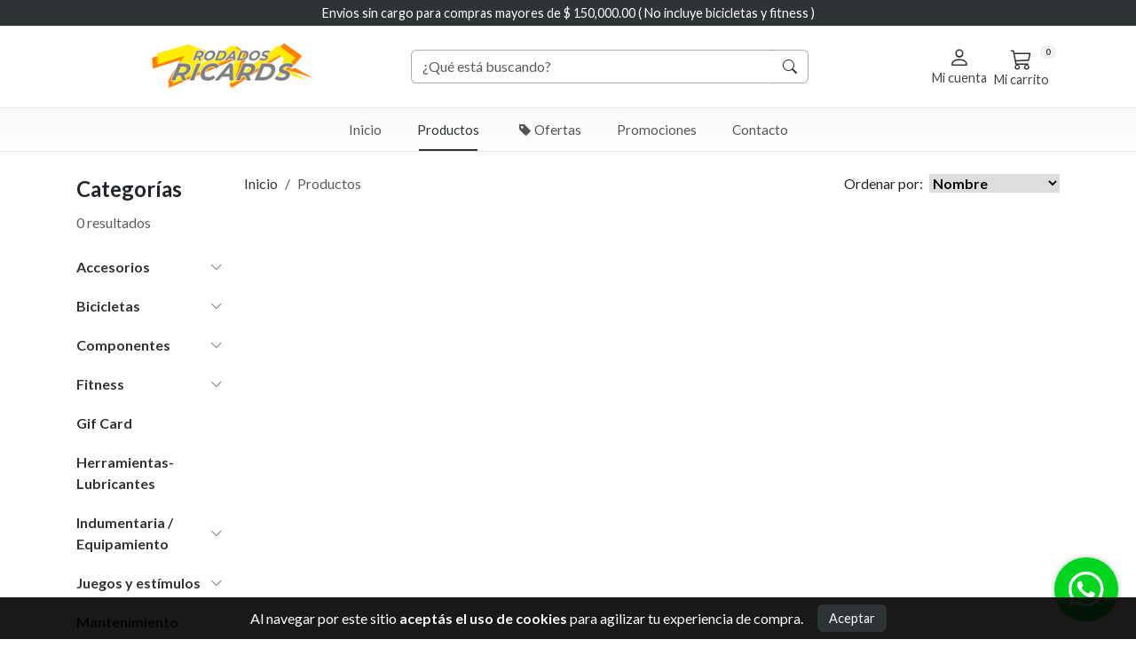

--- FILE ---
content_type: text/html; charset=UTF-8
request_url: https://rodadosricards.com.ar/productos/accesorios/porta-paquetes/porta-paquete-al-cano-porta-silla/?brand=Gu
body_size: 16578
content:

<!DOCTYPE html>
<html lang="es">

<head>
    <meta http-equiv="Content-Type" content="text/html; charset=UTF-8" />
    <meta name="viewport" content="width=device-width, initial-scale=1">
    
    <link href="https://cdn.jsdelivr.net/npm/bootstrap@5.3.3/dist/css/bootstrap.min.css" rel="stylesheet" integrity="sha384-QWTKZyjpPEjISv5WaRU9OFeRpok6YctnYmDr5pNlyT2bRjXh0JMhjY6hW+ALEwIH" crossorigin="anonymous">    <link rel="stylesheet" href="https://cdn.jsdelivr.net/npm/bootstrap-icons@1.11.3/font/bootstrap-icons.min.css">    <link rel="stylesheet" href="https://cdnjs.cloudflare.com/ajax/libs/hover.css/2.3.1/css/hover-min.css" integrity="sha512-csw0Ma4oXCAgd/d4nTcpoEoz4nYvvnk21a8VA2h2dzhPAvjbUIK6V3si7/g/HehwdunqqW18RwCJKpD7rL67Xg==" crossorigin="anonymous" referrerpolicy="no-referrer" />    <link rel="stylesheet" href="https://cdn.jsdelivr.net/npm/swiper@9/swiper-bundle.min.css"/>    <link rel="stylesheet" href="https://cdnjs.cloudflare.com/ajax/libs/lightbox2/2.11.4/css/lightbox.min.css" integrity="sha512-ZKX+BvQihRJPA8CROKBhDNvoc2aDMOdAlcm7TUQY+35XYtrd3yh95QOOhsPDQY9QnKE0Wqag9y38OIgEvb88cA==" crossorigin="anonymous" referrerpolicy="no-referrer" />    <link href="https://tiendamernet.com.ar/resources/store/App.css" rel="stylesheet">
    <link href="https://tiendamernet.com.ar/resources/store/utils/Utils.css" rel="stylesheet">
    <link href="https://tiendamernet.com.ar/resources/store/layout/Layout.css" rel="stylesheet">
        <link href="https://tiendamernet.com.ar/resources/store/products/ProductList.Style.css" rel="stylesheet">
    
    <style>
        :root {
            --theme-color: #2e3336;
            --theme-color-rgb: 46, 51, 54;
            --theme-color-dark: #2e3336;
            --theme-color-dark-rgb: 46, 51, 54;
            --theme-color-light: #2e3336;
            --theme-color-light-rgb: 46, 51, 54;
        }
    </style>

    <title>Productos - Rodados RICARDS</title>

    <link rel="icon" href="https://tiendamernet.com.ar/uploads/f5597dcb-ee5c-43b1-8d37-6816bbf3074b/branding/favicon.ico" />

    
    <!-- Meta Pixel Tracking -->
    <script src="https://tiendamernet.com.ar/resources/store/utils/MetaTracking.js"></script>

    <!-- JSON-LD Schema.org SEO -->
    <script type="application/ld+json">
    {
        "@context": "https://schema.org",
        "@type": "WebPage",
        "name": "Productos - Rodados RICARDS",
        "description": ""
    }
    </script>

    </head>

<body>
    
    <div class="toast-container position-fixed top-0 end-0 p-3 mt-5 pt-5">
        <div class="toast align-items-center text-bg-primary border-0" id="toastAlert" role="alert" aria-live="assertive" aria-atomic="true">
            <div class="d-flex">
                <div class="toast-body"></div>
                <button type="button" class="btn-close btn-close-white me-2 m-auto" data-bs-dismiss="toast" aria-label="Close"></button>
            </div>
        </div>
    </div>

    <header class="container-fluid">
        <div class="top-bar text-bg-primary text-center fs-7 py-1">
            <div class="container text-bg-primary">Envios sin cargo para compras mayores de $ 150,000.00  ( No incluye bicicletas y fitness )</div>
        </div>

        <div class="container-xl p-3">
            <div class="row align-items-center">

                <div class="col-1 d-lg-none">
                    <button id="sidebar-toggler" class="navbar-toggler" type="button">
                        <i class="bi bi-list fs-2"></i>
                    </button>
                </div>

                <div class="col-6 col-lg-4 order-lg-1">
                    <a href="https://rodadosricards.com.ar" title="Inicio"><img class="logo" src="https://tiendamernet.com.ar/uploads/f5597dcb-ee5c-43b1-8d37-6816bbf3074b/branding/logo.png" class="img-fluid" alt="Rodados RICARDS" /></a>
                </div>

                <div class="col-5 col-lg-3 order-lg-3 d-flex gap-4 align-items-center justify-content-end pe-4">

                    <div class="dropdown d-none d-lg-block">
                                <a class="header-icon-link text-center" role="button" data-bs-toggle="dropdown" aria-expanded="false">
                                    <i class="bi bi-person fs-4 d-block"></i>
                                    <span class="fs-7">Mi cuenta</span>
                                </a>

                                <ul class="dropdown-menu dropdown-menu-end">
                                    <li><a class="dropdown-item" href="https://rodadosricards.com.ar/login">Iniciar sesión</a></li>
                                    <li><a class="dropdown-item" href="https://rodadosricards.com.ar/crear-cuenta">Crear cuenta</a></li>
                                </ul>
                            </div><a id="btnMobileSearch" class="d-lg-none fs-5" title="Busca productos"><i class="bi bi-search"></i></a><a id="cartHeaderIcon" class="carrito header-icon-link text-center" href="https://rodadosricards.com.ar/carrito-compra" title="Mi carrito">
                                <i class="bi-cart3 fs-4 d-block"></i>
                                <span class="fs-7">Mi carrito</span>
                                <span class="badge productos_total">0</span>
                            </a>                </div>

                <div class="col-12 mt-3 d-none d-lg-block mt-lg-0 col-lg-5 order-lg-2" id="divSearch">
                    <div class="live-search-wrapper w-100">
                        <form class="input-group buscador" action="https://rodadosricards.com.ar/productos" method="GET">
                            <input type="text" class="form-control" id="searchInput1" name="q" placeholder="¿Qué está buscando?" spellcheck="false" autocomplete="off" aria-autocomplete="none">
                            <button class="btn btn-outline-primary" type="submit"><i class="bi-search"></i></button>
                        </form>

                        <div id="liveSearchResults1" class="live-search-results list-group position-absolute mt-1" style="z-index:99;"></div>
                    </div> 
                </div>
            </div>
        </div>
    </header>

    <div class="scroll-header container-fluid py-2">
        <div class="container pt-1 pb-1">
            <div class="row align-items-center">
                <div class="col-7 col-lg-4 order-lg-1">
                    <a href="https://rodadosricards.com.ar" title="Inicio"><img class="logo" src="https://tiendamernet.com.ar/uploads/f5597dcb-ee5c-43b1-8d37-6816bbf3074b/branding/logo-scroll-header.png" alt="Nombre-Empresa" /></a>
                </div>
                <div class="col-12 col-lg-5 mt-0 order-3 order-lg-2">
                    <div class="live-search-wrapper w-100">
                        <form class="input-group buscador" action="https://rodadosricards.com.ar/productos" method="GET">
                            <input type="text" class="form-control" id="searchInput2" name="q" placeholder="¿Qué está buscando?" spellcheck="false" autocomplete="off" aria-autocomplete="none">
                            <button class="btn btn-outline-secondary" type="submit"><i class="bi-search"></i></button>
                        </form>
                        
                        <div id="liveSearchResults2" class="live-search-results list-group position-absolute mt-1" style="z-index:100;"></div>
                    </div>
                </div>
                <div class="col-4 col-lg-3 order-lg-3 d-flex gap-4 align-items-center justify-content-end pe-4">
                    <div class="dropdown d-none d-lg-block">
                                <a class="header-icon-link text-center" role="button" data-bs-toggle="dropdown" aria-expanded="false">
                                    <i class="bi bi-person fs-4 d-block"></i>
                                    <span class="fs-7">Mi cuenta</span>
                                </a>

                                <ul class="dropdown-menu dropdown-menu-end">
                                    <li><a class="dropdown-item" href="https://rodadosricards.com.ar/login">Iniciar sesión</a></li>
                                    <li><a class="dropdown-item" href="https://rodadosricards.com.ar/crear-cuenta">Crear cuenta</a></li>
                                </ul>
                            </div><a id="btnMobileSearch" class="d-lg-none fs-5" title="Busca productos"><i class="bi bi-search"></i></a><a id="cartScrollHeaderIcon" class="carrito header-icon-link text-center" href="https://rodadosricards.com.ar/carrito-compra" title="Mi carrito">
                                <i class="bi-cart3 fs-4 d-block"></i>
                                <span class="fs-7">Mi carrito</span>
                                <span class="badge productos_total">0</span>
                            </a>                </div>
            </div>
        </div>
    </div>

<nav class="navbar d-none d-lg-block" role="navigation">
  <ul>
    <li ><a href="https://rodadosricards.com.ar">Inicio</a></li>
    <li class="active"><a href="https://rodadosricards.com.ar/productos">Productos</a>
      <ul class="dropdown">
        <li><a href="https://rodadosricards.com.ar/productos/accesorios">Accesorios<i class="bi bi-chevron-right float-end"></i></a><ul class="dropdown"><li><a href="https://rodadosricards.com.ar/productos/accesorios/acoples-apoyabrazos">Acoples / Apoyabrazos</a></li><li><a href="https://rodadosricards.com.ar/productos/accesorios/bolsos-portacelulares">Bolsos / Portacelulares</a></li><li><a href="https://rodadosricards.com.ar/productos/accesorios/caramanolas-y-porta-caramanolas">Caramañolas y Porta Caramañolas</a></li><li><a href="https://rodadosricards.com.ar/productos/accesorios/cerrojos-y-lingas">Cerrojos y  lingas</a></li><li><a href="https://rodadosricards.com.ar/productos/accesorios/ciclocomputador-gps">Ciclocomputador / GPS</a></li><li><a href="https://rodadosricards.com.ar/productos/accesorios/cobertores">Cobertores</a></li><li><a href="https://rodadosricards.com.ar/productos/accesorios/espejos-retrovisores">Espejos retrovisores</a></li><li><a href="https://rodadosricards.com.ar/productos/accesorios/guardabarros">Guardabarros</a></li><li><a href="https://rodadosricards.com.ar/productos/accesorios/infladores">Infladores</a></li><li><a href="https://rodadosricards.com.ar/productos/accesorios/luces-y-destelladores">Luces y destelladores</a></li><li><a href="https://rodadosricards.com.ar/productos/accesorios/porta-paquetes-y-canastos">Porta paquetes y canastos</a></li><li><a href="https://rodadosricards.com.ar/productos/accesorios/ruedas-laterales-estabilizadoras">Ruedas laterales estabilizadoras</a></li><li><a href="https://rodadosricards.com.ar/productos/accesorios/sillitas-porta-ninos">Sillitas porta niños</a></li><li><a href="https://rodadosricards.com.ar/productos/accesorios/soportes-y-porta-bicicletas">Soportes y porta bicicletas</a></li><li><a href="https://rodadosricards.com.ar/productos/accesorios/timbres">Timbres</a></li></ul></li><li><a href="https://rodadosricards.com.ar/productos/bicicletas">Bicicletas<i class="bi bi-chevron-right float-end"></i></a><ul class="dropdown"><li><a href="https://rodadosricards.com.ar/productos/bicicletas/dirt-bmx">Dirt-BMX</a></li><li><a href="https://rodadosricards.com.ar/productos/bicicletas/electricas">Eléctricas</a></li><li><a href="https://rodadosricards.com.ar/productos/bicicletas/gravel">Gravel</a></li><li><a href="https://rodadosricards.com.ar/productos/bicicletas/infantiles">Infantiles</a></li><li><a href="https://rodadosricards.com.ar/productos/bicicletas/juveniles">Juveniles</a></li><li><a href="https://rodadosricards.com.ar/productos/bicicletas/mtb">MTB</a></li><li><a href="https://rodadosricards.com.ar/productos/bicicletas/plegables">Plegables</a></li><li><a href="https://rodadosricards.com.ar/productos/bicicletas/road">Road</a></li><li><a href="https://rodadosricards.com.ar/productos/bicicletas/urbanashibridas">Urbanas/Híbridas</a></li></ul></li><li><a href="https://rodadosricards.com.ar/productos/componentes">Componentes<i class="bi bi-chevron-right float-end"></i></a><ul class="dropdown"><li><a href="https://rodadosricards.com.ar/productos/componentes/asientos">Asientos</a></li><li><a href="https://rodadosricards.com.ar/productos/componentes/cadenas">Cadenas</a></li><li><a href="https://rodadosricards.com.ar/productos/componentes/cambio-y-descarriladores-de-marcha">Cambio y descarriladores de marcha</a></li><li><a href="https://rodadosricards.com.ar/productos/componentes/cobertores">Cobertores</a></li><li><a href="https://rodadosricards.com.ar/productos/componentes/cubiertas-y-camaras">Cubiertas y cámaras</a></li><li><a href="https://rodadosricards.com.ar/productos/componentes/formas-de-manubrios-stem">Formas de manubrios - Stem</a></li><li><a href="https://rodadosricards.com.ar/productos/componentes/frenos">Frenos</a></li><li><a href="https://rodadosricards.com.ar/productos/componentes/horquillas">Horquillas</a></li><li><a href="https://rodadosricards.com.ar/productos/componentes/llantas-y-ruedas">Llantas y ruedas</a></li><li><a href="https://rodadosricards.com.ar/productos/componentes/mazas">Mazas</a></li><li><a href="https://rodadosricards.com.ar/productos/componentes/movimientos-de-direccion-y-centro">Movimientos de dirección y centro</a></li><li><a href="https://rodadosricards.com.ar/productos/componentes/pedales">Pedales</a></li><li><a href="https://rodadosricards.com.ar/productos/componentes/pedales-con-trabas">Pedales con trabas</a></li><li><a href="https://rodadosricards.com.ar/productos/componentes/pequenas-piezas">Pequeñas piezas</a></li><li><a href="https://rodadosricards.com.ar/productos/componentes/pie-soporte">Pié soporte</a></li><li><a href="https://rodadosricards.com.ar/productos/componentes/pinones">Piñones</a></li><li><a href="https://rodadosricards.com.ar/productos/componentes/plato-palanca">Plato palanca</a></li><li><a href="https://rodadosricards.com.ar/productos/componentes/porta-sillas">Porta sillas</a></li><li><a href="https://rodadosricards.com.ar/productos/componentes/punos-grips">Puños (grips)</a></li><li><a href="https://rodadosricards.com.ar/productos/componentes/shifter-y-manijas-integradas-de-cambios">Shifter y manijas integradas de cambios</a></li><li><a href="https://rodadosricards.com.ar/productos/componentes/transmisiones">Transmisiones</a></li><li><a href="https://rodadosricards.com.ar/productos/componentes/valvulas-y-accesorios">Válvulas y accesorios</a></li></ul></li><li><a href="https://rodadosricards.com.ar/productos/fitness">Fitness<i class="bi bi-chevron-right float-end"></i></a><ul class="dropdown"><li><a href="https://rodadosricards.com.ar/productos/fitness/bicicletas">Bicicletas</a></li><li><a href="https://rodadosricards.com.ar/productos/fitness/cintas-motorizadas">Cintas Motorizadas</a></li><li><a href="https://rodadosricards.com.ar/productos/fitness/entrenadores">Entrenadores</a></li><li><a href="https://rodadosricards.com.ar/productos/fitness/recumbent">Recumbent</a></li></ul></li><li><a href="https://rodadosricards.com.ar/productos/gif-card">Gif Card</a></li><li><a href="https://rodadosricards.com.ar/productos/herramientas-lubricantes">Herramientas-Lubricantes</a></li><li><a href="https://rodadosricards.com.ar/productos/indumentaria-equipamiento">Indumentaria / Equipamiento<i class="bi bi-chevron-right float-end"></i></a><ul class="dropdown"><li><a href="https://rodadosricards.com.ar/productos/indumentaria-equipamiento/accesorios">Accesorios</a></li><li><a href="https://rodadosricards.com.ar/productos/indumentaria-equipamiento/anteojos-gafas">Anteojos / gafas</a></li><li><a href="https://rodadosricards.com.ar/productos/indumentaria-equipamiento/buzos-hoodie-jogger">Buzos (hoodie-jogger)</a></li><li><a href="https://rodadosricards.com.ar/productos/indumentaria-equipamiento/calzas">Calzas</a></li><li><a href="https://rodadosricards.com.ar/productos/indumentaria-equipamiento/camperas-chalecos">Camperas / chalecos</a></li><li><a href="https://rodadosricards.com.ar/productos/indumentaria-equipamiento/cascos">Cascos</a></li><li><a href="https://rodadosricards.com.ar/productos/indumentaria-equipamiento/cintos-">Cintos </a></li><li><a href="https://rodadosricards.com.ar/productos/indumentaria-equipamiento/cubre-piernas-mangas">Cubre piernas / mangas</a></li><li><a href="https://rodadosricards.com.ar/productos/indumentaria-equipamiento/guantes">Guantes</a></li><li><a href="https://rodadosricards.com.ar/productos/indumentaria-equipamiento/medias-zoquetes-pantorrilleras">Medias / zoquetes / pantorrilleras</a></li><li><a href="https://rodadosricards.com.ar/productos/indumentaria-equipamiento/mochilas-alforjas">Mochilas / alforjas</a></li><li><a href="https://rodadosricards.com.ar/productos/indumentaria-equipamiento/protecciones">Protecciones</a></li><li><a href="https://rodadosricards.com.ar/productos/indumentaria-equipamiento/relojes">Relojes</a></li><li><a href="https://rodadosricards.com.ar/productos/indumentaria-equipamiento/remeras">Remeras</a></li><li><a href="https://rodadosricards.com.ar/productos/indumentaria-equipamiento/zapatillas">Zapatillas</a></li></ul></li><li><a href="https://rodadosricards.com.ar/productos/juegos-y-estimulos">Juegos y estímulos<i class="bi bi-chevron-right float-end"></i></a><ul class="dropdown"><li><a href="https://rodadosricards.com.ar/productos/juegos-y-estimulos/camicletas">Camicletas</a></li><li><a href="https://rodadosricards.com.ar/productos/juegos-y-estimulos/cuatriciclos-karting">Cuatriciclos -  karting</a></li><li><a href="https://rodadosricards.com.ar/productos/juegos-y-estimulos/protecciones">Protecciones</a></li><li><a href="https://rodadosricards.com.ar/productos/juegos-y-estimulos/rollers-kid-patines">Rollers kid - Patines</a></li><li><a href="https://rodadosricards.com.ar/productos/juegos-y-estimulos/scooter-skate">Scooter - Skate</a></li><li><a href="https://rodadosricards.com.ar/productos/juegos-y-estimulos/triciclos">Triciclos</a></li></ul></li><li><a href="https://rodadosricards.com.ar/productos/mantenimiento">Mantenimiento</a></li><li><a href="https://rodadosricards.com.ar/productos/movilidad-urbana">Movilidad urbana<i class="bi bi-chevron-right float-end"></i></a><ul class="dropdown"><li><a href="https://rodadosricards.com.ar/productos/movilidad-urbana/e-scooter">E-Scooter</a></li><li><a href="https://rodadosricards.com.ar/productos/movilidad-urbana/rollers">Rollers</a></li></ul></li><li><a href="https://rodadosricards.com.ar/productos/natacion">Natación</a></li><li><a href="https://rodadosricards.com.ar/productos/neumaticos-para-motos-y-cuatriciclos">Neumáticos para motos y cuatriciclos</a></li><li><a href="https://rodadosricards.com.ar/productos/nutricion-deportiva">Nutrición deportiva</a></li><li><a href="https://rodadosricards.com.ar/productos/padel">Padel</a></li><li><a href="https://rodadosricards.com.ar/productos/profile-design">Profile Design</a></li><li><a href="https://rodadosricards.com.ar/productos/sellador-tubelizador">Sellador- tubelizador</a></li>      </ul>
    </li>

    <li ><a href="https://rodadosricards.com.ar/ofertas"><i class="bi bi-tag-fill ms-1"></i> Ofertas</a></li><li class=""><a href="https://rodadosricards.com.ar/promociones-">Promociones </a></li>
    <li ><a href="https://rodadosricards.com.ar/contacto">Contacto</a></li>
  </ul>
</nav>
<section class="sidebar-container" id="mobile_sidebar_container">
    <nav class="sidebar" id="mobile_sidebar">
        <div class="d-flex align-items-center justify-content-between">
            <span class="fs-6 fw-bold ps-4 pe-4 pt-1 pb-1">Menú</span>
            <span id="close_sidebar" class="fs-3 fw-bold ps-4 pe-3 pt-1 pb-1"><i class="bi bi-x"></i></span>
        </div>

        <ul>
            <li class="sidebar-item  fs-6 ps-4 pe-4 pt-3 pb-3"><a href="https://rodadosricards.com.ar">Inicio</a></li>
            <li class="sidebar-item drop-nav fs-6">
                <a class="p-3 ps-4 pe-4">Productos <i class="bi bi-chevron-down"></i> </a>

                <ul class="drop-content d-none">
                    <li class="sidebar-item">
                        <a class="p-3 ps-4 pe-4 fw-bold fs-7" href="https://rodadosricards.com.ar/productos" title="Ver todos los productos">Ver todos los productos</a>
                    </li>

                    <li class="sidebar-item drop-nav"><a class="p-3 ps-4 pe-4">Accesorios<i class="bi bi-chevron-down"></i></a><ul class="drop-content d-none"><a class="p-3 ps-4 pe-4 fs-7 fw-bold" href="https://rodadosricards.com.ar/productos/accesorios" title="Ver todo en Accesorios">Ver todo en Accesorios</a><li class="sidebar-item">
                    <a class="p-3 ps-4 pe-4" href="https://rodadosricards.com.ar/productos/accesorios/acoples-apoyabrazos">Acoples / Apoyabrazos</a>
                </li><li class="sidebar-item">
                    <a class="p-3 ps-4 pe-4" href="https://rodadosricards.com.ar/productos/accesorios/bolsos-portacelulares">Bolsos / Portacelulares</a>
                </li><li class="sidebar-item">
                    <a class="p-3 ps-4 pe-4" href="https://rodadosricards.com.ar/productos/accesorios/caramanolas-y-porta-caramanolas">Caramañolas y Porta Caramañolas</a>
                </li><li class="sidebar-item">
                    <a class="p-3 ps-4 pe-4" href="https://rodadosricards.com.ar/productos/accesorios/cerrojos-y-lingas">Cerrojos y  lingas</a>
                </li><li class="sidebar-item">
                    <a class="p-3 ps-4 pe-4" href="https://rodadosricards.com.ar/productos/accesorios/ciclocomputador-gps">Ciclocomputador / GPS</a>
                </li><li class="sidebar-item">
                    <a class="p-3 ps-4 pe-4" href="https://rodadosricards.com.ar/productos/accesorios/cobertores">Cobertores</a>
                </li><li class="sidebar-item">
                    <a class="p-3 ps-4 pe-4" href="https://rodadosricards.com.ar/productos/accesorios/espejos-retrovisores">Espejos retrovisores</a>
                </li><li class="sidebar-item">
                    <a class="p-3 ps-4 pe-4" href="https://rodadosricards.com.ar/productos/accesorios/guardabarros">Guardabarros</a>
                </li><li class="sidebar-item">
                    <a class="p-3 ps-4 pe-4" href="https://rodadosricards.com.ar/productos/accesorios/infladores">Infladores</a>
                </li><li class="sidebar-item">
                    <a class="p-3 ps-4 pe-4" href="https://rodadosricards.com.ar/productos/accesorios/luces-y-destelladores">Luces y destelladores</a>
                </li><li class="sidebar-item">
                    <a class="p-3 ps-4 pe-4" href="https://rodadosricards.com.ar/productos/accesorios/porta-paquetes-y-canastos">Porta paquetes y canastos</a>
                </li><li class="sidebar-item">
                    <a class="p-3 ps-4 pe-4" href="https://rodadosricards.com.ar/productos/accesorios/ruedas-laterales-estabilizadoras">Ruedas laterales estabilizadoras</a>
                </li><li class="sidebar-item">
                    <a class="p-3 ps-4 pe-4" href="https://rodadosricards.com.ar/productos/accesorios/sillitas-porta-ninos">Sillitas porta niños</a>
                </li><li class="sidebar-item">
                    <a class="p-3 ps-4 pe-4" href="https://rodadosricards.com.ar/productos/accesorios/soportes-y-porta-bicicletas">Soportes y porta bicicletas</a>
                </li><li class="sidebar-item">
                    <a class="p-3 ps-4 pe-4" href="https://rodadosricards.com.ar/productos/accesorios/timbres">Timbres</a>
                </li></ul></li><li class="sidebar-item drop-nav"><a class="p-3 ps-4 pe-4">Bicicletas<i class="bi bi-chevron-down"></i></a><ul class="drop-content d-none"><a class="p-3 ps-4 pe-4 fs-7 fw-bold" href="https://rodadosricards.com.ar/productos/bicicletas" title="Ver todo en Bicicletas">Ver todo en Bicicletas</a><li class="sidebar-item">
                    <a class="p-3 ps-4 pe-4" href="https://rodadosricards.com.ar/productos/bicicletas/dirt-bmx">Dirt-BMX</a>
                </li><li class="sidebar-item">
                    <a class="p-3 ps-4 pe-4" href="https://rodadosricards.com.ar/productos/bicicletas/electricas">Eléctricas</a>
                </li><li class="sidebar-item">
                    <a class="p-3 ps-4 pe-4" href="https://rodadosricards.com.ar/productos/bicicletas/gravel">Gravel</a>
                </li><li class="sidebar-item">
                    <a class="p-3 ps-4 pe-4" href="https://rodadosricards.com.ar/productos/bicicletas/infantiles">Infantiles</a>
                </li><li class="sidebar-item">
                    <a class="p-3 ps-4 pe-4" href="https://rodadosricards.com.ar/productos/bicicletas/juveniles">Juveniles</a>
                </li><li class="sidebar-item">
                    <a class="p-3 ps-4 pe-4" href="https://rodadosricards.com.ar/productos/bicicletas/mtb">MTB</a>
                </li><li class="sidebar-item">
                    <a class="p-3 ps-4 pe-4" href="https://rodadosricards.com.ar/productos/bicicletas/plegables">Plegables</a>
                </li><li class="sidebar-item">
                    <a class="p-3 ps-4 pe-4" href="https://rodadosricards.com.ar/productos/bicicletas/road">Road</a>
                </li><li class="sidebar-item">
                    <a class="p-3 ps-4 pe-4" href="https://rodadosricards.com.ar/productos/bicicletas/urbanashibridas">Urbanas/Híbridas</a>
                </li></ul></li><li class="sidebar-item drop-nav"><a class="p-3 ps-4 pe-4">Componentes<i class="bi bi-chevron-down"></i></a><ul class="drop-content d-none"><a class="p-3 ps-4 pe-4 fs-7 fw-bold" href="https://rodadosricards.com.ar/productos/componentes" title="Ver todo en Componentes">Ver todo en Componentes</a><li class="sidebar-item">
                    <a class="p-3 ps-4 pe-4" href="https://rodadosricards.com.ar/productos/componentes/asientos">Asientos</a>
                </li><li class="sidebar-item">
                    <a class="p-3 ps-4 pe-4" href="https://rodadosricards.com.ar/productos/componentes/cadenas">Cadenas</a>
                </li><li class="sidebar-item">
                    <a class="p-3 ps-4 pe-4" href="https://rodadosricards.com.ar/productos/componentes/cambio-y-descarriladores-de-marcha">Cambio y descarriladores de marcha</a>
                </li><li class="sidebar-item">
                    <a class="p-3 ps-4 pe-4" href="https://rodadosricards.com.ar/productos/componentes/cobertores">Cobertores</a>
                </li><li class="sidebar-item">
                    <a class="p-3 ps-4 pe-4" href="https://rodadosricards.com.ar/productos/componentes/cubiertas-y-camaras">Cubiertas y cámaras</a>
                </li><li class="sidebar-item">
                    <a class="p-3 ps-4 pe-4" href="https://rodadosricards.com.ar/productos/componentes/formas-de-manubrios-stem">Formas de manubrios - Stem</a>
                </li><li class="sidebar-item">
                    <a class="p-3 ps-4 pe-4" href="https://rodadosricards.com.ar/productos/componentes/frenos">Frenos</a>
                </li><li class="sidebar-item">
                    <a class="p-3 ps-4 pe-4" href="https://rodadosricards.com.ar/productos/componentes/horquillas">Horquillas</a>
                </li><li class="sidebar-item">
                    <a class="p-3 ps-4 pe-4" href="https://rodadosricards.com.ar/productos/componentes/llantas-y-ruedas">Llantas y ruedas</a>
                </li><li class="sidebar-item">
                    <a class="p-3 ps-4 pe-4" href="https://rodadosricards.com.ar/productos/componentes/mazas">Mazas</a>
                </li><li class="sidebar-item">
                    <a class="p-3 ps-4 pe-4" href="https://rodadosricards.com.ar/productos/componentes/movimientos-de-direccion-y-centro">Movimientos de dirección y centro</a>
                </li><li class="sidebar-item">
                    <a class="p-3 ps-4 pe-4" href="https://rodadosricards.com.ar/productos/componentes/pedales">Pedales</a>
                </li><li class="sidebar-item">
                    <a class="p-3 ps-4 pe-4" href="https://rodadosricards.com.ar/productos/componentes/pedales-con-trabas">Pedales con trabas</a>
                </li><li class="sidebar-item">
                    <a class="p-3 ps-4 pe-4" href="https://rodadosricards.com.ar/productos/componentes/pequenas-piezas">Pequeñas piezas</a>
                </li><li class="sidebar-item">
                    <a class="p-3 ps-4 pe-4" href="https://rodadosricards.com.ar/productos/componentes/pie-soporte">Pié soporte</a>
                </li><li class="sidebar-item">
                    <a class="p-3 ps-4 pe-4" href="https://rodadosricards.com.ar/productos/componentes/pinones">Piñones</a>
                </li><li class="sidebar-item">
                    <a class="p-3 ps-4 pe-4" href="https://rodadosricards.com.ar/productos/componentes/plato-palanca">Plato palanca</a>
                </li><li class="sidebar-item">
                    <a class="p-3 ps-4 pe-4" href="https://rodadosricards.com.ar/productos/componentes/porta-sillas">Porta sillas</a>
                </li><li class="sidebar-item">
                    <a class="p-3 ps-4 pe-4" href="https://rodadosricards.com.ar/productos/componentes/punos-grips">Puños (grips)</a>
                </li><li class="sidebar-item">
                    <a class="p-3 ps-4 pe-4" href="https://rodadosricards.com.ar/productos/componentes/shifter-y-manijas-integradas-de-cambios">Shifter y manijas integradas de cambios</a>
                </li><li class="sidebar-item">
                    <a class="p-3 ps-4 pe-4" href="https://rodadosricards.com.ar/productos/componentes/transmisiones">Transmisiones</a>
                </li><li class="sidebar-item">
                    <a class="p-3 ps-4 pe-4" href="https://rodadosricards.com.ar/productos/componentes/valvulas-y-accesorios">Válvulas y accesorios</a>
                </li></ul></li><li class="sidebar-item drop-nav"><a class="p-3 ps-4 pe-4">Fitness<i class="bi bi-chevron-down"></i></a><ul class="drop-content d-none"><a class="p-3 ps-4 pe-4 fs-7 fw-bold" href="https://rodadosricards.com.ar/productos/fitness" title="Ver todo en Fitness">Ver todo en Fitness</a><li class="sidebar-item">
                    <a class="p-3 ps-4 pe-4" href="https://rodadosricards.com.ar/productos/fitness/bicicletas">Bicicletas</a>
                </li><li class="sidebar-item">
                    <a class="p-3 ps-4 pe-4" href="https://rodadosricards.com.ar/productos/fitness/cintas-motorizadas">Cintas Motorizadas</a>
                </li><li class="sidebar-item">
                    <a class="p-3 ps-4 pe-4" href="https://rodadosricards.com.ar/productos/fitness/entrenadores">Entrenadores</a>
                </li><li class="sidebar-item">
                    <a class="p-3 ps-4 pe-4" href="https://rodadosricards.com.ar/productos/fitness/recumbent">Recumbent</a>
                </li></ul></li><li class="sidebar-item">
                    <a class="p-3 ps-4 pe-4" href="https://rodadosricards.com.ar/productos/gif-card">Gif Card</a>
                </li><li class="sidebar-item">
                    <a class="p-3 ps-4 pe-4" href="https://rodadosricards.com.ar/productos/herramientas-lubricantes">Herramientas-Lubricantes</a>
                </li><li class="sidebar-item drop-nav"><a class="p-3 ps-4 pe-4">Indumentaria / Equipamiento<i class="bi bi-chevron-down"></i></a><ul class="drop-content d-none"><a class="p-3 ps-4 pe-4 fs-7 fw-bold" href="https://rodadosricards.com.ar/productos/indumentaria-equipamiento" title="Ver todo en Indumentaria / Equipamiento">Ver todo en Indumentaria / Equipamiento</a><li class="sidebar-item">
                    <a class="p-3 ps-4 pe-4" href="https://rodadosricards.com.ar/productos/indumentaria-equipamiento/accesorios">Accesorios</a>
                </li><li class="sidebar-item">
                    <a class="p-3 ps-4 pe-4" href="https://rodadosricards.com.ar/productos/indumentaria-equipamiento/anteojos-gafas">Anteojos / gafas</a>
                </li><li class="sidebar-item">
                    <a class="p-3 ps-4 pe-4" href="https://rodadosricards.com.ar/productos/indumentaria-equipamiento/buzos-hoodie-jogger">Buzos (hoodie-jogger)</a>
                </li><li class="sidebar-item">
                    <a class="p-3 ps-4 pe-4" href="https://rodadosricards.com.ar/productos/indumentaria-equipamiento/calzas">Calzas</a>
                </li><li class="sidebar-item">
                    <a class="p-3 ps-4 pe-4" href="https://rodadosricards.com.ar/productos/indumentaria-equipamiento/camperas-chalecos">Camperas / chalecos</a>
                </li><li class="sidebar-item">
                    <a class="p-3 ps-4 pe-4" href="https://rodadosricards.com.ar/productos/indumentaria-equipamiento/cascos">Cascos</a>
                </li><li class="sidebar-item">
                    <a class="p-3 ps-4 pe-4" href="https://rodadosricards.com.ar/productos/indumentaria-equipamiento/cintos-">Cintos </a>
                </li><li class="sidebar-item">
                    <a class="p-3 ps-4 pe-4" href="https://rodadosricards.com.ar/productos/indumentaria-equipamiento/cubre-piernas-mangas">Cubre piernas / mangas</a>
                </li><li class="sidebar-item">
                    <a class="p-3 ps-4 pe-4" href="https://rodadosricards.com.ar/productos/indumentaria-equipamiento/guantes">Guantes</a>
                </li><li class="sidebar-item">
                    <a class="p-3 ps-4 pe-4" href="https://rodadosricards.com.ar/productos/indumentaria-equipamiento/medias-zoquetes-pantorrilleras">Medias / zoquetes / pantorrilleras</a>
                </li><li class="sidebar-item">
                    <a class="p-3 ps-4 pe-4" href="https://rodadosricards.com.ar/productos/indumentaria-equipamiento/mochilas-alforjas">Mochilas / alforjas</a>
                </li><li class="sidebar-item">
                    <a class="p-3 ps-4 pe-4" href="https://rodadosricards.com.ar/productos/indumentaria-equipamiento/protecciones">Protecciones</a>
                </li><li class="sidebar-item">
                    <a class="p-3 ps-4 pe-4" href="https://rodadosricards.com.ar/productos/indumentaria-equipamiento/relojes">Relojes</a>
                </li><li class="sidebar-item">
                    <a class="p-3 ps-4 pe-4" href="https://rodadosricards.com.ar/productos/indumentaria-equipamiento/remeras">Remeras</a>
                </li><li class="sidebar-item">
                    <a class="p-3 ps-4 pe-4" href="https://rodadosricards.com.ar/productos/indumentaria-equipamiento/zapatillas">Zapatillas</a>
                </li></ul></li><li class="sidebar-item drop-nav"><a class="p-3 ps-4 pe-4">Juegos y estímulos<i class="bi bi-chevron-down"></i></a><ul class="drop-content d-none"><a class="p-3 ps-4 pe-4 fs-7 fw-bold" href="https://rodadosricards.com.ar/productos/juegos-y-estimulos" title="Ver todo en Juegos y estímulos">Ver todo en Juegos y estímulos</a><li class="sidebar-item">
                    <a class="p-3 ps-4 pe-4" href="https://rodadosricards.com.ar/productos/juegos-y-estimulos/camicletas">Camicletas</a>
                </li><li class="sidebar-item">
                    <a class="p-3 ps-4 pe-4" href="https://rodadosricards.com.ar/productos/juegos-y-estimulos/cuatriciclos-karting">Cuatriciclos -  karting</a>
                </li><li class="sidebar-item">
                    <a class="p-3 ps-4 pe-4" href="https://rodadosricards.com.ar/productos/juegos-y-estimulos/protecciones">Protecciones</a>
                </li><li class="sidebar-item">
                    <a class="p-3 ps-4 pe-4" href="https://rodadosricards.com.ar/productos/juegos-y-estimulos/rollers-kid-patines">Rollers kid - Patines</a>
                </li><li class="sidebar-item">
                    <a class="p-3 ps-4 pe-4" href="https://rodadosricards.com.ar/productos/juegos-y-estimulos/scooter-skate">Scooter - Skate</a>
                </li><li class="sidebar-item">
                    <a class="p-3 ps-4 pe-4" href="https://rodadosricards.com.ar/productos/juegos-y-estimulos/triciclos">Triciclos</a>
                </li></ul></li><li class="sidebar-item">
                    <a class="p-3 ps-4 pe-4" href="https://rodadosricards.com.ar/productos/mantenimiento">Mantenimiento</a>
                </li><li class="sidebar-item drop-nav"><a class="p-3 ps-4 pe-4">Movilidad urbana<i class="bi bi-chevron-down"></i></a><ul class="drop-content d-none"><a class="p-3 ps-4 pe-4 fs-7 fw-bold" href="https://rodadosricards.com.ar/productos/movilidad-urbana" title="Ver todo en Movilidad urbana">Ver todo en Movilidad urbana</a><li class="sidebar-item">
                    <a class="p-3 ps-4 pe-4" href="https://rodadosricards.com.ar/productos/movilidad-urbana/e-scooter">E-Scooter</a>
                </li><li class="sidebar-item">
                    <a class="p-3 ps-4 pe-4" href="https://rodadosricards.com.ar/productos/movilidad-urbana/rollers">Rollers</a>
                </li></ul></li><li class="sidebar-item">
                    <a class="p-3 ps-4 pe-4" href="https://rodadosricards.com.ar/productos/natacion">Natación</a>
                </li><li class="sidebar-item">
                    <a class="p-3 ps-4 pe-4" href="https://rodadosricards.com.ar/productos/neumaticos-para-motos-y-cuatriciclos">Neumáticos para motos y cuatriciclos</a>
                </li><li class="sidebar-item">
                    <a class="p-3 ps-4 pe-4" href="https://rodadosricards.com.ar/productos/nutricion-deportiva">Nutrición deportiva</a>
                </li><li class="sidebar-item">
                    <a class="p-3 ps-4 pe-4" href="https://rodadosricards.com.ar/productos/padel">Padel</a>
                </li><li class="sidebar-item">
                    <a class="p-3 ps-4 pe-4" href="https://rodadosricards.com.ar/productos/profile-design">Profile Design</a>
                </li><li class="sidebar-item">
                    <a class="p-3 ps-4 pe-4" href="https://rodadosricards.com.ar/productos/sellador-tubelizador">Sellador- tubelizador</a>
                </li>                </ul>
            </li>

            <li class="sidebar-item  fs-6 ps-4 pe-4 pt-3 pb-3"><a href="https://rodadosricards.com.ar/ofertas"><i class="bi bi-tag-fill ms-1"></i> Ofertas</a></li><li class="sidebar-item  fs-6 ps-4 pe-4 pt-3 pb-3"><a href="https://rodadosricards.com.ar/promociones-">Promociones </a></li>
            <li class="sidebar-item  fs-6 ps-4 pe-4 pt-3 pb-3"><a href="https://rodadosricards.com.ar/contacto">Contacto</a></li>
        </ul>

        <div class="user d-flex align-items-center py-4 px-3 border-top bg-light position-fixed bottom-0">
            <div class="pe-3">
                <a href="https://rodadosricards.com.ar/mi-cuenta" title="Mi cuenta" class="fs-6 d-block-inline"><i class="bi bi-person-circle fs-2 text-primary"></i></a>
            </div>
            <div>
                <a href="https://rodadosricards.com.ar/login" title="Iniciar sesión" class="fs-7 d-block-inline me-1">Iniciar sesión</a> | 
                            <a href="https://rodadosricards.com.ar/crear-cuenta" title="Crear cuenta" class="fs-7 d-block-inline ms-1">Crear cuenta</a>            </div>
        </div>
    </nav>
</section>

<section class="listado container-fluid">

    <!-- FILTROS MOBILE -->
    <div id="mobileFilters" class="mobile_filters position-fixed top-0 start-0 end-0 bottom-0 bg-light">
        <div class="d-flex align-items-center justify-content-between text-bg-primary p-3 py-2">
            <span class="fs-5">Filtros</span>
            <span id="spanCloseMobileFilters" class="bi bi-x-circle ms-2 fs-4"></span>
        </div>

        <div class="px-3 mt-3 filters-content">
            <div class="d-flex align-items-center justify-content-between mb-2">
                <span class="fs-4 fw-bold">Categorías</span>
                <span class="text-muted">0 resultados</span>
            </div>

            <ul class="categories-collapsible my-3">
                                    <li class="category-item">
                        <div class="category-header" data-target="mobile-cat-0">
                            <a class="fs-6 fw-bold" href="https://rodadosricards.com.ar/productos/accesorios" title="Ver Accesorios">Accesorios</a>
                                                            <i class="bi bi-chevron-down toggle-icon"></i>
                                                    </div>
                                                    <ul class="subcategories" id="mobile-cat-0">
                                                                    <li><a class="fs-6" href="https://rodadosricards.com.ar/productos/accesorios/acoples-apoyabrazos" title="Ver Acoples / Apoyabrazos">Acoples / Apoyabrazos</a></li>
                                                                    <li><a class="fs-6" href="https://rodadosricards.com.ar/productos/accesorios/bolsos-portacelulares" title="Ver Bolsos / Portacelulares">Bolsos / Portacelulares</a></li>
                                                                    <li><a class="fs-6" href="https://rodadosricards.com.ar/productos/accesorios/caramanolas-y-porta-caramanolas" title="Ver Caramañolas y Porta Caramañolas">Caramañolas y Porta Caramañolas</a></li>
                                                                    <li><a class="fs-6" href="https://rodadosricards.com.ar/productos/accesorios/cerrojos-y-lingas" title="Ver Cerrojos y  lingas">Cerrojos y  lingas</a></li>
                                                                    <li><a class="fs-6" href="https://rodadosricards.com.ar/productos/accesorios/ciclocomputador-gps" title="Ver Ciclocomputador / GPS">Ciclocomputador / GPS</a></li>
                                                                    <li><a class="fs-6" href="https://rodadosricards.com.ar/productos/accesorios/cobertores" title="Ver Cobertores">Cobertores</a></li>
                                                                    <li><a class="fs-6" href="https://rodadosricards.com.ar/productos/accesorios/espejos-retrovisores" title="Ver Espejos retrovisores">Espejos retrovisores</a></li>
                                                                    <li><a class="fs-6" href="https://rodadosricards.com.ar/productos/accesorios/guardabarros" title="Ver Guardabarros">Guardabarros</a></li>
                                                                    <li><a class="fs-6" href="https://rodadosricards.com.ar/productos/accesorios/infladores" title="Ver Infladores">Infladores</a></li>
                                                                    <li><a class="fs-6" href="https://rodadosricards.com.ar/productos/accesorios/luces-y-destelladores" title="Ver Luces y destelladores">Luces y destelladores</a></li>
                                                                    <li><a class="fs-6" href="https://rodadosricards.com.ar/productos/accesorios/porta-paquetes-y-canastos" title="Ver Porta paquetes y canastos">Porta paquetes y canastos</a></li>
                                                                    <li><a class="fs-6" href="https://rodadosricards.com.ar/productos/accesorios/ruedas-laterales-estabilizadoras" title="Ver Ruedas laterales estabilizadoras">Ruedas laterales estabilizadoras</a></li>
                                                                    <li><a class="fs-6" href="https://rodadosricards.com.ar/productos/accesorios/sillitas-porta-ninos" title="Ver Sillitas porta niños">Sillitas porta niños</a></li>
                                                                    <li><a class="fs-6" href="https://rodadosricards.com.ar/productos/accesorios/soportes-y-porta-bicicletas" title="Ver Soportes y porta bicicletas">Soportes y porta bicicletas</a></li>
                                                                    <li><a class="fs-6" href="https://rodadosricards.com.ar/productos/accesorios/timbres" title="Ver Timbres">Timbres</a></li>
                                                            </ul>
                                            </li>
                                    <li class="category-item">
                        <div class="category-header" data-target="mobile-cat-1">
                            <a class="fs-6 fw-bold" href="https://rodadosricards.com.ar/productos/bicicletas" title="Ver Bicicletas">Bicicletas</a>
                                                            <i class="bi bi-chevron-down toggle-icon"></i>
                                                    </div>
                                                    <ul class="subcategories" id="mobile-cat-1">
                                                                    <li><a class="fs-6" href="https://rodadosricards.com.ar/productos/bicicletas/dirt-bmx" title="Ver Dirt-BMX">Dirt-BMX</a></li>
                                                                    <li><a class="fs-6" href="https://rodadosricards.com.ar/productos/bicicletas/electricas" title="Ver Eléctricas">Eléctricas</a></li>
                                                                    <li><a class="fs-6" href="https://rodadosricards.com.ar/productos/bicicletas/gravel" title="Ver Gravel">Gravel</a></li>
                                                                    <li><a class="fs-6" href="https://rodadosricards.com.ar/productos/bicicletas/infantiles" title="Ver Infantiles">Infantiles</a></li>
                                                                    <li><a class="fs-6" href="https://rodadosricards.com.ar/productos/bicicletas/juveniles" title="Ver Juveniles">Juveniles</a></li>
                                                                    <li><a class="fs-6" href="https://rodadosricards.com.ar/productos/bicicletas/mtb" title="Ver MTB">MTB</a></li>
                                                                    <li><a class="fs-6" href="https://rodadosricards.com.ar/productos/bicicletas/plegables" title="Ver Plegables">Plegables</a></li>
                                                                    <li><a class="fs-6" href="https://rodadosricards.com.ar/productos/bicicletas/road" title="Ver Road">Road</a></li>
                                                                    <li><a class="fs-6" href="https://rodadosricards.com.ar/productos/bicicletas/urbanashibridas" title="Ver Urbanas/Híbridas">Urbanas/Híbridas</a></li>
                                                            </ul>
                                            </li>
                                    <li class="category-item">
                        <div class="category-header" data-target="mobile-cat-2">
                            <a class="fs-6 fw-bold" href="https://rodadosricards.com.ar/productos/componentes" title="Ver Componentes">Componentes</a>
                                                            <i class="bi bi-chevron-down toggle-icon"></i>
                                                    </div>
                                                    <ul class="subcategories" id="mobile-cat-2">
                                                                    <li><a class="fs-6" href="https://rodadosricards.com.ar/productos/componentes/asientos" title="Ver Asientos">Asientos</a></li>
                                                                    <li><a class="fs-6" href="https://rodadosricards.com.ar/productos/componentes/cadenas" title="Ver Cadenas">Cadenas</a></li>
                                                                    <li><a class="fs-6" href="https://rodadosricards.com.ar/productos/componentes/cambio-y-descarriladores-de-marcha" title="Ver Cambio y descarriladores de marcha">Cambio y descarriladores de marcha</a></li>
                                                                    <li><a class="fs-6" href="https://rodadosricards.com.ar/productos/componentes/cobertores" title="Ver Cobertores">Cobertores</a></li>
                                                                    <li><a class="fs-6" href="https://rodadosricards.com.ar/productos/componentes/cubiertas-y-camaras" title="Ver Cubiertas y cámaras">Cubiertas y cámaras</a></li>
                                                                    <li><a class="fs-6" href="https://rodadosricards.com.ar/productos/componentes/formas-de-manubrios-stem" title="Ver Formas de manubrios - Stem">Formas de manubrios - Stem</a></li>
                                                                    <li><a class="fs-6" href="https://rodadosricards.com.ar/productos/componentes/frenos" title="Ver Frenos">Frenos</a></li>
                                                                    <li><a class="fs-6" href="https://rodadosricards.com.ar/productos/componentes/horquillas" title="Ver Horquillas">Horquillas</a></li>
                                                                    <li><a class="fs-6" href="https://rodadosricards.com.ar/productos/componentes/llantas-y-ruedas" title="Ver Llantas y ruedas">Llantas y ruedas</a></li>
                                                                    <li><a class="fs-6" href="https://rodadosricards.com.ar/productos/componentes/mazas" title="Ver Mazas">Mazas</a></li>
                                                                    <li><a class="fs-6" href="https://rodadosricards.com.ar/productos/componentes/movimientos-de-direccion-y-centro" title="Ver Movimientos de dirección y centro">Movimientos de dirección y centro</a></li>
                                                                    <li><a class="fs-6" href="https://rodadosricards.com.ar/productos/componentes/pedales" title="Ver Pedales">Pedales</a></li>
                                                                    <li><a class="fs-6" href="https://rodadosricards.com.ar/productos/componentes/pedales-con-trabas" title="Ver Pedales con trabas">Pedales con trabas</a></li>
                                                                    <li><a class="fs-6" href="https://rodadosricards.com.ar/productos/componentes/pequenas-piezas" title="Ver Pequeñas piezas">Pequeñas piezas</a></li>
                                                                    <li><a class="fs-6" href="https://rodadosricards.com.ar/productos/componentes/pie-soporte" title="Ver Pié soporte">Pié soporte</a></li>
                                                                    <li><a class="fs-6" href="https://rodadosricards.com.ar/productos/componentes/pinones" title="Ver Piñones">Piñones</a></li>
                                                                    <li><a class="fs-6" href="https://rodadosricards.com.ar/productos/componentes/plato-palanca" title="Ver Plato palanca">Plato palanca</a></li>
                                                                    <li><a class="fs-6" href="https://rodadosricards.com.ar/productos/componentes/porta-sillas" title="Ver Porta sillas">Porta sillas</a></li>
                                                                    <li><a class="fs-6" href="https://rodadosricards.com.ar/productos/componentes/punos-grips" title="Ver Puños (grips)">Puños (grips)</a></li>
                                                                    <li><a class="fs-6" href="https://rodadosricards.com.ar/productos/componentes/shifter-y-manijas-integradas-de-cambios" title="Ver Shifter y manijas integradas de cambios">Shifter y manijas integradas de cambios</a></li>
                                                                    <li><a class="fs-6" href="https://rodadosricards.com.ar/productos/componentes/transmisiones" title="Ver Transmisiones">Transmisiones</a></li>
                                                                    <li><a class="fs-6" href="https://rodadosricards.com.ar/productos/componentes/valvulas-y-accesorios" title="Ver Válvulas y accesorios">Válvulas y accesorios</a></li>
                                                            </ul>
                                            </li>
                                    <li class="category-item">
                        <div class="category-header" data-target="mobile-cat-3">
                            <a class="fs-6 fw-bold" href="https://rodadosricards.com.ar/productos/fitness" title="Ver Fitness">Fitness</a>
                                                            <i class="bi bi-chevron-down toggle-icon"></i>
                                                    </div>
                                                    <ul class="subcategories" id="mobile-cat-3">
                                                                    <li><a class="fs-6" href="https://rodadosricards.com.ar/productos/fitness/bicicletas" title="Ver Bicicletas">Bicicletas</a></li>
                                                                    <li><a class="fs-6" href="https://rodadosricards.com.ar/productos/fitness/cintas-motorizadas" title="Ver Cintas Motorizadas">Cintas Motorizadas</a></li>
                                                                    <li><a class="fs-6" href="https://rodadosricards.com.ar/productos/fitness/entrenadores" title="Ver Entrenadores">Entrenadores</a></li>
                                                                    <li><a class="fs-6" href="https://rodadosricards.com.ar/productos/fitness/recumbent" title="Ver Recumbent">Recumbent</a></li>
                                                            </ul>
                                            </li>
                                    <li class="category-item">
                        <div class="category-header" data-target="mobile-cat-4">
                            <a class="fs-6 fw-bold" href="https://rodadosricards.com.ar/productos/gif-card" title="Ver Gif Card">Gif Card</a>
                                                    </div>
                                            </li>
                                    <li class="category-item">
                        <div class="category-header" data-target="mobile-cat-5">
                            <a class="fs-6 fw-bold" href="https://rodadosricards.com.ar/productos/herramientas-lubricantes" title="Ver Herramientas-Lubricantes">Herramientas-Lubricantes</a>
                                                    </div>
                                            </li>
                                    <li class="category-item">
                        <div class="category-header" data-target="mobile-cat-6">
                            <a class="fs-6 fw-bold" href="https://rodadosricards.com.ar/productos/indumentaria-equipamiento" title="Ver Indumentaria / Equipamiento">Indumentaria / Equipamiento</a>
                                                            <i class="bi bi-chevron-down toggle-icon"></i>
                                                    </div>
                                                    <ul class="subcategories" id="mobile-cat-6">
                                                                    <li><a class="fs-6" href="https://rodadosricards.com.ar/productos/indumentaria-equipamiento/accesorios" title="Ver Accesorios">Accesorios</a></li>
                                                                    <li><a class="fs-6" href="https://rodadosricards.com.ar/productos/indumentaria-equipamiento/anteojos-gafas" title="Ver Anteojos / gafas">Anteojos / gafas</a></li>
                                                                    <li><a class="fs-6" href="https://rodadosricards.com.ar/productos/indumentaria-equipamiento/buzos-hoodie-jogger" title="Ver Buzos (hoodie-jogger)">Buzos (hoodie-jogger)</a></li>
                                                                    <li><a class="fs-6" href="https://rodadosricards.com.ar/productos/indumentaria-equipamiento/calzas" title="Ver Calzas">Calzas</a></li>
                                                                    <li><a class="fs-6" href="https://rodadosricards.com.ar/productos/indumentaria-equipamiento/camperas-chalecos" title="Ver Camperas / chalecos">Camperas / chalecos</a></li>
                                                                    <li><a class="fs-6" href="https://rodadosricards.com.ar/productos/indumentaria-equipamiento/cascos" title="Ver Cascos">Cascos</a></li>
                                                                    <li><a class="fs-6" href="https://rodadosricards.com.ar/productos/indumentaria-equipamiento/cintos-" title="Ver Cintos ">Cintos </a></li>
                                                                    <li><a class="fs-6" href="https://rodadosricards.com.ar/productos/indumentaria-equipamiento/cubre-piernas-mangas" title="Ver Cubre piernas / mangas">Cubre piernas / mangas</a></li>
                                                                    <li><a class="fs-6" href="https://rodadosricards.com.ar/productos/indumentaria-equipamiento/guantes" title="Ver Guantes">Guantes</a></li>
                                                                    <li><a class="fs-6" href="https://rodadosricards.com.ar/productos/indumentaria-equipamiento/medias-zoquetes-pantorrilleras" title="Ver Medias / zoquetes / pantorrilleras">Medias / zoquetes / pantorrilleras</a></li>
                                                                    <li><a class="fs-6" href="https://rodadosricards.com.ar/productos/indumentaria-equipamiento/mochilas-alforjas" title="Ver Mochilas / alforjas">Mochilas / alforjas</a></li>
                                                                    <li><a class="fs-6" href="https://rodadosricards.com.ar/productos/indumentaria-equipamiento/protecciones" title="Ver Protecciones">Protecciones</a></li>
                                                                    <li><a class="fs-6" href="https://rodadosricards.com.ar/productos/indumentaria-equipamiento/relojes" title="Ver Relojes">Relojes</a></li>
                                                                    <li><a class="fs-6" href="https://rodadosricards.com.ar/productos/indumentaria-equipamiento/remeras" title="Ver Remeras">Remeras</a></li>
                                                                    <li><a class="fs-6" href="https://rodadosricards.com.ar/productos/indumentaria-equipamiento/zapatillas" title="Ver Zapatillas">Zapatillas</a></li>
                                                            </ul>
                                            </li>
                                    <li class="category-item">
                        <div class="category-header" data-target="mobile-cat-7">
                            <a class="fs-6 fw-bold" href="https://rodadosricards.com.ar/productos/juegos-y-estimulos" title="Ver Juegos y estímulos">Juegos y estímulos</a>
                                                            <i class="bi bi-chevron-down toggle-icon"></i>
                                                    </div>
                                                    <ul class="subcategories" id="mobile-cat-7">
                                                                    <li><a class="fs-6" href="https://rodadosricards.com.ar/productos/juegos-y-estimulos/camicletas" title="Ver Camicletas">Camicletas</a></li>
                                                                    <li><a class="fs-6" href="https://rodadosricards.com.ar/productos/juegos-y-estimulos/cuatriciclos-karting" title="Ver Cuatriciclos -  karting">Cuatriciclos -  karting</a></li>
                                                                    <li><a class="fs-6" href="https://rodadosricards.com.ar/productos/juegos-y-estimulos/protecciones" title="Ver Protecciones">Protecciones</a></li>
                                                                    <li><a class="fs-6" href="https://rodadosricards.com.ar/productos/juegos-y-estimulos/rollers-kid-patines" title="Ver Rollers kid - Patines">Rollers kid - Patines</a></li>
                                                                    <li><a class="fs-6" href="https://rodadosricards.com.ar/productos/juegos-y-estimulos/scooter-skate" title="Ver Scooter - Skate">Scooter - Skate</a></li>
                                                                    <li><a class="fs-6" href="https://rodadosricards.com.ar/productos/juegos-y-estimulos/triciclos" title="Ver Triciclos">Triciclos</a></li>
                                                            </ul>
                                            </li>
                                    <li class="category-item">
                        <div class="category-header" data-target="mobile-cat-8">
                            <a class="fs-6 fw-bold" href="https://rodadosricards.com.ar/productos/mantenimiento" title="Ver Mantenimiento">Mantenimiento</a>
                                                    </div>
                                            </li>
                                    <li class="category-item">
                        <div class="category-header" data-target="mobile-cat-9">
                            <a class="fs-6 fw-bold" href="https://rodadosricards.com.ar/productos/movilidad-urbana" title="Ver Movilidad urbana">Movilidad urbana</a>
                                                            <i class="bi bi-chevron-down toggle-icon"></i>
                                                    </div>
                                                    <ul class="subcategories" id="mobile-cat-9">
                                                                    <li><a class="fs-6" href="https://rodadosricards.com.ar/productos/movilidad-urbana/e-scooter" title="Ver E-Scooter">E-Scooter</a></li>
                                                                    <li><a class="fs-6" href="https://rodadosricards.com.ar/productos/movilidad-urbana/rollers" title="Ver Rollers">Rollers</a></li>
                                                            </ul>
                                            </li>
                                    <li class="category-item">
                        <div class="category-header" data-target="mobile-cat-10">
                            <a class="fs-6 fw-bold" href="https://rodadosricards.com.ar/productos/natacion" title="Ver Natación">Natación</a>
                                                    </div>
                                            </li>
                                    <li class="category-item">
                        <div class="category-header" data-target="mobile-cat-11">
                            <a class="fs-6 fw-bold" href="https://rodadosricards.com.ar/productos/neumaticos-para-motos-y-cuatriciclos" title="Ver Neumáticos para motos y cuatriciclos">Neumáticos para motos y cuatriciclos</a>
                                                    </div>
                                            </li>
                                    <li class="category-item">
                        <div class="category-header" data-target="mobile-cat-12">
                            <a class="fs-6 fw-bold" href="https://rodadosricards.com.ar/productos/nutricion-deportiva" title="Ver Nutrición deportiva">Nutrición deportiva</a>
                                                    </div>
                                            </li>
                                    <li class="category-item">
                        <div class="category-header" data-target="mobile-cat-13">
                            <a class="fs-6 fw-bold" href="https://rodadosricards.com.ar/productos/padel" title="Ver Padel">Padel</a>
                                                    </div>
                                            </li>
                                    <li class="category-item">
                        <div class="category-header" data-target="mobile-cat-14">
                            <a class="fs-6 fw-bold" href="https://rodadosricards.com.ar/productos/profile-design" title="Ver Profile Design">Profile Design</a>
                                                    </div>
                                            </li>
                                    <li class="category-item">
                        <div class="category-header" data-target="mobile-cat-15">
                            <a class="fs-6 fw-bold" href="https://rodadosricards.com.ar/productos/sellador-tubelizador" title="Ver Sellador- tubelizador">Sellador- tubelizador</a>
                                                    </div>
                                            </li>
                            </ul>

                            <div class="brands-section mt-4">
                    <span class="fs-4 fw-bold">Marcas</span>
                    <ul class="categories brands-items mt-2">
                                                    <li><a class="fs-6 " href="https://rodadosricards.com.ar/productos/accesorios/porta-paquetes/porta-paquete-al-cano-porta-silla/?brand=3 M" title="Ver 3 M">3 M</a></li>
                                                    <li><a class="fs-6 " href="https://rodadosricards.com.ar/productos/accesorios/porta-paquetes/porta-paquete-al-cano-porta-silla/?brand=Aceitex" title="Ver Aceitex">Aceitex</a></li>
                                                    <li><a class="fs-6 " href="https://rodadosricards.com.ar/productos/accesorios/porta-paquetes/porta-paquete-al-cano-porta-silla/?brand=Ama" title="Ver Ama">Ama</a></li>
                                                    <li><a class="fs-6 " href="https://rodadosricards.com.ar/productos/accesorios/porta-paquetes/porta-paquete-al-cano-porta-silla/?brand=ARC" title="Ver ARC">ARC</a></li>
                                                    <li><a class="fs-6 " href="https://rodadosricards.com.ar/productos/accesorios/porta-paquetes/porta-paquete-al-cano-porta-silla/?brand=Arisun" title="Ver Arisun">Arisun</a></li>
                                                    <li><a class="fs-6 " href="https://rodadosricards.com.ar/productos/accesorios/porta-paquetes/porta-paquete-al-cano-porta-silla/?brand=Awa" title="Ver Awa">Awa</a></li>
                                                    <li><a class="fs-6 " href="https://rodadosricards.com.ar/productos/accesorios/porta-paquetes/porta-paquete-al-cano-porta-silla/?brand=Beto" title="Ver Beto">Beto</a></li>
                                                    <li><a class="fs-6 " href="https://rodadosricards.com.ar/productos/accesorios/porta-paquetes/porta-paquete-al-cano-porta-silla/?brand=Bike Hand" title="Ver Bike Hand">Bike Hand</a></li>
                                                    <li><a class="fs-6 " href="https://rodadosricards.com.ar/productos/accesorios/porta-paquetes/porta-paquete-al-cano-porta-silla/?brand=Body Pump" title="Ver Body Pump">Body Pump</a></li>
                                                    <li><a class="fs-6 " href="https://rodadosricards.com.ar/productos/accesorios/porta-paquetes/porta-paquete-al-cano-porta-silla/?brand=Camelbak" title="Ver Camelbak">Camelbak</a></li>
                                                    <li><a class="fs-6 " href="https://rodadosricards.com.ar/productos/accesorios/porta-paquetes/porta-paquete-al-cano-porta-silla/?brand=Cdak" title="Ver Cdak">Cdak</a></li>
                                                    <li><a class="fs-6 " href="https://rodadosricards.com.ar/productos/accesorios/porta-paquetes/porta-paquete-al-cano-porta-silla/?brand=Chaoyang" title="Ver Chaoyang">Chaoyang</a></li>
                                                    <li><a class="fs-6 " href="https://rodadosricards.com.ar/productos/accesorios/porta-paquetes/porta-paquete-al-cano-porta-silla/?brand=Chipmunk" title="Ver Chipmunk">Chipmunk</a></li>
                                                    <li><a class="fs-6 " href="https://rodadosricards.com.ar/productos/accesorios/porta-paquetes/porta-paquete-al-cano-porta-silla/?brand=Cicle Sports" title="Ver Cicle Sports">Cicle Sports</a></li>
                                                    <li><a class="fs-6 " href="https://rodadosricards.com.ar/productos/accesorios/porta-paquetes/porta-paquete-al-cano-porta-silla/?brand=Cool" title="Ver Cool">Cool</a></li>
                                                    <li><a class="fs-6 " href="https://rodadosricards.com.ar/productos/accesorios/porta-paquetes/porta-paquete-al-cano-porta-silla/?brand=Corrado" title="Ver Corrado">Corrado</a></li>
                                                    <li><a class="fs-6 " href="https://rodadosricards.com.ar/productos/accesorios/porta-paquetes/porta-paquete-al-cano-porta-silla/?brand=CR cross roads" title="Ver CR cross roads">CR cross roads</a></li>
                                                    <li><a class="fs-6 " href="https://rodadosricards.com.ar/productos/accesorios/porta-paquetes/porta-paquete-al-cano-porta-silla/?brand=CST " title="Ver CST ">CST </a></li>
                                                    <li><a class="fs-6 " href="https://rodadosricards.com.ar/productos/accesorios/porta-paquetes/porta-paquete-al-cano-porta-silla/?brand=Cycplus" title="Ver Cycplus">Cycplus</a></li>
                                                    <li><a class="fs-6 " href="https://rodadosricards.com.ar/productos/accesorios/porta-paquetes/porta-paquete-al-cano-porta-silla/?brand=Daiwa" title="Ver Daiwa">Daiwa</a></li>
                                                    <li><a class="fs-6 " href="https://rodadosricards.com.ar/productos/accesorios/porta-paquetes/porta-paquete-al-cano-porta-silla/?brand=Dekas" title="Ver Dekas">Dekas</a></li>
                                                    <li><a class="fs-6 " href="https://rodadosricards.com.ar/productos/accesorios/porta-paquetes/porta-paquete-al-cano-porta-silla/?brand=Disney" title="Ver Disney">Disney</a></li>
                                                    <li><a class="fs-6 " href="https://rodadosricards.com.ar/productos/accesorios/porta-paquetes/porta-paquete-al-cano-porta-silla/?brand=Donca" title="Ver Donca">Donca</a></li>
                                                    <li><a class="fs-6 " href="https://rodadosricards.com.ar/productos/accesorios/porta-paquetes/porta-paquete-al-cano-porta-silla/?brand=Eastman" title="Ver Eastman">Eastman</a></li>
                                                    <li><a class="fs-6 " href="https://rodadosricards.com.ar/productos/accesorios/porta-paquetes/porta-paquete-al-cano-porta-silla/?brand=Elite" title="Ver Elite">Elite</a></li>
                                                    <li><a class="fs-6 " href="https://rodadosricards.com.ar/productos/accesorios/porta-paquetes/porta-paquete-al-cano-porta-silla/?brand=Felcraft" title="Ver Felcraft">Felcraft</a></li>
                                                    <li><a class="fs-6 " href="https://rodadosricards.com.ar/productos/accesorios/porta-paquetes/porta-paquete-al-cano-porta-silla/?brand=Fortune" title="Ver Fortune">Fortune</a></li>
                                                    <li><a class="fs-6 " href="https://rodadosricards.com.ar/productos/accesorios/porta-paquetes/porta-paquete-al-cano-porta-silla/?brand=Foxter" title="Ver Foxter">Foxter</a></li>
                                                    <li><a class="fs-6 " href="https://rodadosricards.com.ar/productos/accesorios/porta-paquetes/porta-paquete-al-cano-porta-silla/?brand=Giant" title="Ver Giant">Giant</a></li>
                                                    <li><a class="fs-6 " href="https://rodadosricards.com.ar/productos/accesorios/porta-paquetes/porta-paquete-al-cano-porta-silla/?brand=GIF CARD" title="Ver GIF CARD">GIF CARD</a></li>
                                                    <li><a class="fs-6 " href="https://rodadosricards.com.ar/productos/accesorios/porta-paquetes/porta-paquete-al-cano-porta-silla/?brand=Giro" title="Ver Giro">Giro</a></li>
                                                    <li><a class="fs-6 " href="https://rodadosricards.com.ar/productos/accesorios/porta-paquetes/porta-paquete-al-cano-porta-silla/?brand=Giyo" title="Ver Giyo">Giyo</a></li>
                                                    <li><a class="fs-6 " href="https://rodadosricards.com.ar/productos/accesorios/porta-paquetes/porta-paquete-al-cano-porta-silla/?brand=Gos" title="Ver Gos">Gos</a></li>
                                                    <li><a class="fs-6 " href="https://rodadosricards.com.ar/productos/accesorios/porta-paquetes/porta-paquete-al-cano-porta-silla/?brand=GT" title="Ver GT">GT</a></li>
                                                    <li><a class="fs-6 " href="https://rodadosricards.com.ar/productos/accesorios/porta-paquetes/porta-paquete-al-cano-porta-silla/?brand=GUD" title="Ver GUD">GUD</a></li>
                                                    <li><a class="fs-6 " href="https://rodadosricards.com.ar/productos/accesorios/porta-paquetes/porta-paquete-al-cano-porta-silla/?brand=Gyda" title="Ver Gyda">Gyda</a></li>
                                                    <li><a class="fs-6 " href="https://rodadosricards.com.ar/productos/accesorios/porta-paquetes/porta-paquete-al-cano-porta-silla/?brand=Hooger" title="Ver Hooger">Hooger</a></li>
                                                    <li><a class="fs-6 " href="https://rodadosricards.com.ar/productos/accesorios/porta-paquetes/porta-paquete-al-cano-porta-silla/?brand=Houston" title="Ver Houston">Houston</a></li>
                                                    <li><a class="fs-6 " href="https://rodadosricards.com.ar/productos/accesorios/porta-paquetes/porta-paquete-al-cano-porta-silla/?brand=HS" title="Ver HS">HS</a></li>
                                                    <li><a class="fs-6 " href="https://rodadosricards.com.ar/productos/accesorios/porta-paquetes/porta-paquete-al-cano-porta-silla/?brand=Hualong" title="Ver Hualong">Hualong</a></li>
                                                    <li><a class="fs-6 " href="https://rodadosricards.com.ar/productos/accesorios/porta-paquetes/porta-paquete-al-cano-porta-silla/?brand=Igpsport" title="Ver Igpsport">Igpsport</a></li>
                                                    <li><a class="fs-6 " href="https://rodadosricards.com.ar/productos/accesorios/porta-paquetes/porta-paquete-al-cano-porta-silla/?brand=IGPsport" title="Ver IGPsport">IGPsport</a></li>
                                                    <li><a class="fs-6 " href="https://rodadosricards.com.ar/productos/accesorios/porta-paquetes/porta-paquete-al-cano-porta-silla/?brand=Imperial Cord" title="Ver Imperial Cord">Imperial Cord</a></li>
                                                    <li><a class="fs-6 " href="https://rodadosricards.com.ar/productos/accesorios/porta-paquetes/porta-paquete-al-cano-porta-silla/?brand=Innovations" title="Ver Innovations">Innovations</a></li>
                                                    <li><a class="fs-6 " href="https://rodadosricards.com.ar/productos/accesorios/porta-paquetes/porta-paquete-al-cano-porta-silla/?brand=Joes" title="Ver Joes">Joes</a></li>
                                                    <li><a class="fs-6 " href="https://rodadosricards.com.ar/productos/accesorios/porta-paquetes/porta-paquete-al-cano-porta-silla/?brand=Jovica" title="Ver Jovica">Jovica</a></li>
                                                    <li><a class="fs-6 " href="https://rodadosricards.com.ar/productos/accesorios/porta-paquetes/porta-paquete-al-cano-porta-silla/?brand=Kalf" title="Ver Kalf">Kalf</a></li>
                                                    <li><a class="fs-6 " href="https://rodadosricards.com.ar/productos/accesorios/porta-paquetes/porta-paquete-al-cano-porta-silla/?brand=Kanggo seats" title="Ver Kanggo seats">Kanggo seats</a></li>
                                                    <li><a class="fs-6 " href="https://rodadosricards.com.ar/productos/accesorios/porta-paquetes/porta-paquete-al-cano-porta-silla/?brand=Kany" title="Ver Kany">Kany</a></li>
                                                    <li><a class="fs-6 " href="https://rodadosricards.com.ar/productos/accesorios/porta-paquetes/porta-paquete-al-cano-porta-silla/?brand=Kawi" title="Ver Kawi">Kawi</a></li>
                                                    <li><a class="fs-6 " href="https://rodadosricards.com.ar/productos/accesorios/porta-paquetes/porta-paquete-al-cano-porta-silla/?brand=Kenda" title="Ver Kenda">Kenda</a></li>
                                                    <li><a class="fs-6 " href="https://rodadosricards.com.ar/productos/accesorios/porta-paquetes/porta-paquete-al-cano-porta-silla/?brand=Kenli" title="Ver Kenli">Kenli</a></li>
                                                    <li><a class="fs-6 " href="https://rodadosricards.com.ar/productos/accesorios/porta-paquetes/porta-paquete-al-cano-porta-silla/?brand=Kids" title="Ver Kids">Kids</a></li>
                                                    <li><a class="fs-6 " href="https://rodadosricards.com.ar/productos/accesorios/porta-paquetes/porta-paquete-al-cano-porta-silla/?brand=Kmc" title="Ver Kmc">Kmc</a></li>
                                                    <li><a class="fs-6 " href="https://rodadosricards.com.ar/productos/accesorios/porta-paquetes/porta-paquete-al-cano-porta-silla/?brand=Konna" title="Ver Konna">Konna</a></li>
                                                    <li><a class="fs-6 " href="https://rodadosricards.com.ar/productos/accesorios/porta-paquetes/porta-paquete-al-cano-porta-silla/?brand=Ksd" title="Ver Ksd">Ksd</a></li>
                                                    <li><a class="fs-6 " href="https://rodadosricards.com.ar/productos/accesorios/porta-paquetes/porta-paquete-al-cano-porta-silla/?brand=Kush" title="Ver Kush">Kush</a></li>
                                                    <li><a class="fs-6 " href="https://rodadosricards.com.ar/productos/accesorios/porta-paquetes/porta-paquete-al-cano-porta-silla/?brand=Kyowa" title="Ver Kyowa">Kyowa</a></li>
                                                    <li><a class="fs-6 " href="https://rodadosricards.com.ar/productos/accesorios/porta-paquetes/porta-paquete-al-cano-porta-silla/?brand=Lamborghini" title="Ver Lamborghini">Lamborghini</a></li>
                                                    <li><a class="fs-6 " href="https://rodadosricards.com.ar/productos/accesorios/porta-paquetes/porta-paquete-al-cano-porta-silla/?brand=Laudenbach" title="Ver Laudenbach">Laudenbach</a></li>
                                                    <li><a class="fs-6 " href="https://rodadosricards.com.ar/productos/accesorios/porta-paquetes/porta-paquete-al-cano-porta-silla/?brand=Lazer" title="Ver Lazer">Lazer</a></li>
                                                    <li><a class="fs-6 " href="https://rodadosricards.com.ar/productos/accesorios/porta-paquetes/porta-paquete-al-cano-porta-silla/?brand=Lezyne" title="Ver Lezyne">Lezyne</a></li>
                                                    <li><a class="fs-6 " href="https://rodadosricards.com.ar/productos/accesorios/porta-paquetes/porta-paquete-al-cano-porta-silla/?brand=Live" title="Ver Live">Live</a></li>
                                                    <li><a class="fs-6 " href="https://rodadosricards.com.ar/productos/accesorios/porta-paquetes/porta-paquete-al-cano-porta-silla/?brand=Logan" title="Ver Logan">Logan</a></li>
                                                    <li><a class="fs-6 " href="https://rodadosricards.com.ar/productos/accesorios/porta-paquetes/porta-paquete-al-cano-porta-silla/?brand=Look" title="Ver Look">Look</a></li>
                                                    <li><a class="fs-6 " href="https://rodadosricards.com.ar/productos/accesorios/porta-paquetes/porta-paquete-al-cano-porta-silla/?brand=Loopline" title="Ver Loopline">Loopline</a></li>
                                                    <li><a class="fs-6 " href="https://rodadosricards.com.ar/productos/accesorios/porta-paquetes/porta-paquete-al-cano-porta-silla/?brand=L-TWOO " title="Ver L-TWOO ">L-TWOO </a></li>
                                                    <li><a class="fs-6 " href="https://rodadosricards.com.ar/productos/accesorios/porta-paquetes/porta-paquete-al-cano-porta-silla/?brand=Marin" title="Ver Marin">Marin</a></li>
                                                    <li><a class="fs-6 " href="https://rodadosricards.com.ar/productos/accesorios/porta-paquetes/porta-paquete-al-cano-porta-silla/?brand=Maxxis" title="Ver Maxxis">Maxxis</a></li>
                                                    <li><a class="fs-6 " href="https://rodadosricards.com.ar/productos/accesorios/porta-paquetes/porta-paquete-al-cano-porta-silla/?brand=Maxxum" title="Ver Maxxum">Maxxum</a></li>
                                                    <li><a class="fs-6 " href="https://rodadosricards.com.ar/productos/accesorios/porta-paquetes/porta-paquete-al-cano-porta-silla/?brand=Mercosur Imperial" title="Ver Mercosur Imperial">Mercosur Imperial</a></li>
                                                    <li><a class="fs-6 " href="https://rodadosricards.com.ar/productos/accesorios/porta-paquetes/porta-paquete-al-cano-porta-silla/?brand=Metha" title="Ver Metha">Metha</a></li>
                                                    <li><a class="fs-6 " href="https://rodadosricards.com.ar/productos/accesorios/porta-paquetes/porta-paquete-al-cano-porta-silla/?brand=Mti" title="Ver Mti">Mti</a></li>
                                                    <li><a class="fs-6 " href="https://rodadosricards.com.ar/productos/accesorios/porta-paquetes/porta-paquete-al-cano-porta-silla/?brand=Muc-Off" title="Ver Muc-Off">Muc-Off</a></li>
                                                    <li><a class="fs-6 " href="https://rodadosricards.com.ar/productos/accesorios/porta-paquetes/porta-paquete-al-cano-porta-silla/?brand=Neco" title="Ver Neco">Neco</a></li>
                                                    <li><a class="fs-6 " href="https://rodadosricards.com.ar/productos/accesorios/porta-paquetes/porta-paquete-al-cano-porta-silla/?brand=New Evolution" title="Ver New Evolution">New Evolution</a></li>
                                                    <li><a class="fs-6 " href="https://rodadosricards.com.ar/productos/accesorios/porta-paquetes/porta-paquete-al-cano-porta-silla/?brand=Noaf" title="Ver Noaf">Noaf</a></li>
                                                    <li><a class="fs-6 " href="https://rodadosricards.com.ar/productos/accesorios/porta-paquetes/porta-paquete-al-cano-porta-silla/?brand=Novatec" title="Ver Novatec">Novatec</a></li>
                                                    <li><a class="fs-6 " href="https://rodadosricards.com.ar/productos/accesorios/porta-paquetes/porta-paquete-al-cano-porta-silla/?brand=Nutremax" title="Ver Nutremax">Nutremax</a></li>
                                                    <li><a class="fs-6 " href="https://rodadosricards.com.ar/productos/accesorios/porta-paquetes/porta-paquete-al-cano-porta-silla/?brand=Olmo" title="Ver Olmo">Olmo</a></li>
                                                    <li><a class="fs-6 " href="https://rodadosricards.com.ar/productos/accesorios/porta-paquetes/porta-paquete-al-cano-porta-silla/?brand=Ostand" title="Ver Ostand">Ostand</a></li>
                                                    <li><a class="fs-6 " href="https://rodadosricards.com.ar/productos/accesorios/porta-paquetes/porta-paquete-al-cano-porta-silla/?brand=Panaracer" title="Ver Panaracer">Panaracer</a></li>
                                                    <li><a class="fs-6 " href="https://rodadosricards.com.ar/productos/accesorios/porta-paquetes/porta-paquete-al-cano-porta-silla/?brand=Pedotec" title="Ver Pedotec">Pedotec</a></li>
                                                    <li><a class="fs-6 " href="https://rodadosricards.com.ar/productos/accesorios/porta-paquetes/porta-paquete-al-cano-porta-silla/?brand=Polisports" title="Ver Polisports">Polisports</a></li>
                                                    <li><a class="fs-6 " href="https://rodadosricards.com.ar/productos/accesorios/porta-paquetes/porta-paquete-al-cano-porta-silla/?brand=PRK" title="Ver PRK">PRK</a></li>
                                                    <li><a class="fs-6 " href="https://rodadosricards.com.ar/productos/accesorios/porta-paquetes/porta-paquete-al-cano-porta-silla/?brand=Profile" title="Ver Profile">Profile</a></li>
                                                    <li><a class="fs-6 " href="https://rodadosricards.com.ar/productos/accesorios/porta-paquetes/porta-paquete-al-cano-porta-silla/?brand=Prolimit" title="Ver Prolimit">Prolimit</a></li>
                                                    <li><a class="fs-6 " href="https://rodadosricards.com.ar/productos/accesorios/porta-paquetes/porta-paquete-al-cano-porta-silla/?brand=Prowheel" title="Ver Prowheel">Prowheel</a></li>
                                                    <li><a class="fs-6 " href="https://rodadosricards.com.ar/productos/accesorios/porta-paquetes/porta-paquete-al-cano-porta-silla/?brand=Quaxar" title="Ver Quaxar">Quaxar</a></li>
                                                    <li><a class="fs-6 " href="https://rodadosricards.com.ar/productos/accesorios/porta-paquetes/porta-paquete-al-cano-porta-silla/?brand=Ralson" title="Ver Ralson">Ralson</a></li>
                                                    <li><a class="fs-6 " href="https://rodadosricards.com.ar/productos/accesorios/porta-paquetes/porta-paquete-al-cano-porta-silla/?brand=Rct" title="Ver Rct">Rct</a></li>
                                                    <li><a class="fs-6 " href="https://rodadosricards.com.ar/productos/accesorios/porta-paquetes/porta-paquete-al-cano-porta-silla/?brand=Rembrant" title="Ver Rembrant">Rembrant</a></li>
                                                    <li><a class="fs-6 " href="https://rodadosricards.com.ar/productos/accesorios/porta-paquetes/porta-paquete-al-cano-porta-silla/?brand=RICARDS-RAP" title="Ver RICARDS-RAP">RICARDS-RAP</a></li>
                                                    <li><a class="fs-6 " href="https://rodadosricards.com.ar/productos/accesorios/porta-paquetes/porta-paquete-al-cano-porta-silla/?brand=RIDE XC" title="Ver RIDE XC">RIDE XC</a></li>
                                                    <li><a class="fs-6 " href="https://rodadosricards.com.ar/productos/accesorios/porta-paquetes/porta-paquete-al-cano-porta-silla/?brand=Roark" title="Ver Roark">Roark</a></li>
                                                    <li><a class="fs-6 " href="https://rodadosricards.com.ar/productos/accesorios/porta-paquetes/porta-paquete-al-cano-porta-silla/?brand=Royal Baby" title="Ver Royal Baby">Royal Baby</a></li>
                                                    <li><a class="fs-6 " href="https://rodadosricards.com.ar/productos/accesorios/porta-paquetes/porta-paquete-al-cano-porta-silla/?brand=Rudy Project" title="Ver Rudy Project">Rudy Project</a></li>
                                                    <li><a class="fs-6 " href="https://rodadosricards.com.ar/productos/accesorios/porta-paquetes/porta-paquete-al-cano-porta-silla/?brand=Runstone" title="Ver Runstone">Runstone</a></li>
                                                    <li><a class="fs-6 " href="https://rodadosricards.com.ar/productos/accesorios/porta-paquetes/porta-paquete-al-cano-porta-silla/?brand=Samat" title="Ver Samat">Samat</a></li>
                                                    <li><a class="fs-6 " href="https://rodadosricards.com.ar/productos/accesorios/porta-paquetes/porta-paquete-al-cano-porta-silla/?brand=Sars" title="Ver Sars">Sars</a></li>
                                                    <li><a class="fs-6 " href="https://rodadosricards.com.ar/productos/accesorios/porta-paquetes/porta-paquete-al-cano-porta-silla/?brand=Sbk" title="Ver Sbk">Sbk</a></li>
                                                    <li><a class="fs-6 " href="https://rodadosricards.com.ar/productos/accesorios/porta-paquetes/porta-paquete-al-cano-porta-silla/?brand=Scada" title="Ver Scada">Scada</a></li>
                                                    <li><a class="fs-6 " href="https://rodadosricards.com.ar/productos/accesorios/porta-paquetes/porta-paquete-al-cano-porta-silla/?brand=Schwalbe" title="Ver Schwalbe">Schwalbe</a></li>
                                                    <li><a class="fs-6 " href="https://rodadosricards.com.ar/productos/accesorios/porta-paquetes/porta-paquete-al-cano-porta-silla/?brand=Scott" title="Ver Scott">Scott</a></li>
                                                    <li><a class="fs-6 " href="https://rodadosricards.com.ar/productos/accesorios/porta-paquetes/porta-paquete-al-cano-porta-silla/?brand=Serfas" title="Ver Serfas">Serfas</a></li>
                                                    <li><a class="fs-6 " href="https://rodadosricards.com.ar/productos/accesorios/porta-paquetes/porta-paquete-al-cano-porta-silla/?brand=Shimano" title="Ver Shimano">Shimano</a></li>
                                                    <li><a class="fs-6 " href="https://rodadosricards.com.ar/productos/accesorios/porta-paquetes/porta-paquete-al-cano-porta-silla/?brand=Shimano CUES" title="Ver Shimano CUES">Shimano CUES</a></li>
                                                    <li><a class="fs-6 " href="https://rodadosricards.com.ar/productos/accesorios/porta-paquetes/porta-paquete-al-cano-porta-silla/?brand=Shun feng" title="Ver Shun feng">Shun feng</a></li>
                                                    <li><a class="fs-6 " href="https://rodadosricards.com.ar/productos/accesorios/porta-paquetes/porta-paquete-al-cano-porta-silla/?brand=Sigma" title="Ver Sigma">Sigma</a></li>
                                                    <li><a class="fs-6 " href="https://rodadosricards.com.ar/productos/accesorios/porta-paquetes/porta-paquete-al-cano-porta-silla/?brand=Slime" title="Ver Slime">Slime</a></li>
                                                    <li><a class="fs-6 " href="https://rodadosricards.com.ar/productos/accesorios/porta-paquetes/porta-paquete-al-cano-porta-silla/?brand=Smart" title="Ver Smart">Smart</a></li>
                                                    <li><a class="fs-6 " href="https://rodadosricards.com.ar/productos/accesorios/porta-paquetes/porta-paquete-al-cano-porta-silla/?brand=Sox" title="Ver Sox">Sox</a></li>
                                                    <li><a class="fs-6 " href="https://rodadosricards.com.ar/productos/accesorios/porta-paquetes/porta-paquete-al-cano-porta-silla/?brand=Stark" title="Ver Stark">Stark</a></li>
                                                    <li><a class="fs-6 " href="https://rodadosricards.com.ar/productos/accesorios/porta-paquetes/porta-paquete-al-cano-porta-silla/?brand=Suangin" title="Ver Suangin">Suangin</a></li>
                                                    <li><a class="fs-6 " href="https://rodadosricards.com.ar/productos/accesorios/porta-paquetes/porta-paquete-al-cano-porta-silla/?brand=Sumc" title="Ver Sumc">Sumc</a></li>
                                                    <li><a class="fs-6 " href="https://rodadosricards.com.ar/productos/accesorios/porta-paquetes/porta-paquete-al-cano-porta-silla/?brand=Sunpeed" title="Ver Sunpeed">Sunpeed</a></li>
                                                    <li><a class="fs-6 " href="https://rodadosricards.com.ar/productos/accesorios/porta-paquetes/porta-paquete-al-cano-porta-silla/?brand=Sun Race" title="Ver Sun Race">Sun Race</a></li>
                                                    <li><a class="fs-6 " href="https://rodadosricards.com.ar/productos/accesorios/porta-paquetes/porta-paquete-al-cano-porta-silla/?brand=Sun Run" title="Ver Sun Run">Sun Run</a></li>
                                                    <li><a class="fs-6 " href="https://rodadosricards.com.ar/productos/accesorios/porta-paquetes/porta-paquete-al-cano-porta-silla/?brand=Suntour" title="Ver Suntour">Suntour</a></li>
                                                    <li><a class="fs-6 " href="https://rodadosricards.com.ar/productos/accesorios/porta-paquetes/porta-paquete-al-cano-porta-silla/?brand=Sypo" title="Ver Sypo">Sypo</a></li>
                                                    <li><a class="fs-6 " href="https://rodadosricards.com.ar/productos/accesorios/porta-paquetes/porta-paquete-al-cano-porta-silla/?brand=Taon" title="Ver Taon">Taon</a></li>
                                                    <li><a class="fs-6 " href="https://rodadosricards.com.ar/productos/accesorios/porta-paquetes/porta-paquete-al-cano-porta-silla/?brand=Tec" title="Ver Tec">Tec</a></li>
                                                    <li><a class="fs-6 " href="https://rodadosricards.com.ar/productos/accesorios/porta-paquetes/porta-paquete-al-cano-porta-silla/?brand=Teknial" title="Ver Teknial">Teknial</a></li>
                                                    <li><a class="fs-6 " href="https://rodadosricards.com.ar/productos/accesorios/porta-paquetes/porta-paquete-al-cano-porta-silla/?brand=Tektro" title="Ver Tektro">Tektro</a></li>
                                                    <li><a class="fs-6 " href="https://rodadosricards.com.ar/productos/accesorios/porta-paquetes/porta-paquete-al-cano-porta-silla/?brand=Tern" title="Ver Tern">Tern</a></li>
                                                    <li><a class="fs-6 " href="https://rodadosricards.com.ar/productos/accesorios/porta-paquetes/porta-paquete-al-cano-porta-silla/?brand=TF2" title="Ver TF2">TF2</a></li>
                                                    <li><a class="fs-6 " href="https://rodadosricards.com.ar/productos/accesorios/porta-paquetes/porta-paquete-al-cano-porta-silla/?brand=Thinkrider" title="Ver Thinkrider">Thinkrider</a></li>
                                                    <li><a class="fs-6 " href="https://rodadosricards.com.ar/productos/accesorios/porta-paquetes/porta-paquete-al-cano-porta-silla/?brand=Tonyon" title="Ver Tonyon">Tonyon</a></li>
                                                    <li><a class="fs-6 " href="https://rodadosricards.com.ar/productos/accesorios/porta-paquetes/porta-paquete-al-cano-porta-silla/?brand=Top Mega" title="Ver Top Mega">Top Mega</a></li>
                                                    <li><a class="fs-6 " href="https://rodadosricards.com.ar/productos/accesorios/porta-paquetes/porta-paquete-al-cano-porta-silla/?brand=Toseek" title="Ver Toseek">Toseek</a></li>
                                                    <li><a class="fs-6 " href="https://rodadosricards.com.ar/productos/accesorios/porta-paquetes/porta-paquete-al-cano-porta-silla/?brand=Total cover" title="Ver Total cover">Total cover</a></li>
                                                    <li><a class="fs-6 " href="https://rodadosricards.com.ar/productos/accesorios/porta-paquetes/porta-paquete-al-cano-porta-silla/?brand=Tranz x" title="Ver Tranz x">Tranz x</a></li>
                                                    <li><a class="fs-6 " href="https://rodadosricards.com.ar/productos/accesorios/porta-paquetes/porta-paquete-al-cano-porta-silla/?brand=Trek" title="Ver Trek">Trek</a></li>
                                                    <li><a class="fs-6 " href="https://rodadosricards.com.ar/productos/accesorios/porta-paquetes/porta-paquete-al-cano-porta-silla/?brand=Tufo" title="Ver Tufo">Tufo</a></li>
                                                    <li><a class="fs-6 " href="https://rodadosricards.com.ar/productos/accesorios/porta-paquetes/porta-paquete-al-cano-porta-silla/?brand=UM" title="Ver UM">UM</a></li>
                                                    <li><a class="fs-6 " href="https://rodadosricards.com.ar/productos/accesorios/porta-paquetes/porta-paquete-al-cano-porta-silla/?brand=Vairo" title="Ver Vairo">Vairo</a></li>
                                                    <li><a class="fs-6 " href="https://rodadosricards.com.ar/productos/accesorios/porta-paquetes/porta-paquete-al-cano-porta-silla/?brand=Van Halen" title="Ver Van Halen">Van Halen</a></li>
                                                    <li><a class="fs-6 " href="https://rodadosricards.com.ar/productos/accesorios/porta-paquetes/porta-paquete-al-cano-porta-silla/?brand=Vee Rubber" title="Ver Vee Rubber">Vee Rubber</a></li>
                                                    <li><a class="fs-6 " href="https://rodadosricards.com.ar/productos/accesorios/porta-paquetes/porta-paquete-al-cano-porta-silla/?brand=Velo" title="Ver Velo">Velo</a></li>
                                                    <li><a class="fs-6 " href="https://rodadosricards.com.ar/productos/accesorios/porta-paquetes/porta-paquete-al-cano-porta-silla/?brand=Vittoria" title="Ver Vittoria">Vittoria</a></li>
                                                    <li><a class="fs-6 " href="https://rodadosricards.com.ar/productos/accesorios/porta-paquetes/porta-paquete-al-cano-porta-silla/?brand=Wanda" title="Ver Wanda">Wanda</a></li>
                                                    <li><a class="fs-6 " href="https://rodadosricards.com.ar/productos/accesorios/porta-paquetes/porta-paquete-al-cano-porta-silla/?brand=Wellgo" title="Ver Wellgo">Wellgo</a></li>
                                                    <li><a class="fs-6 " href="https://rodadosricards.com.ar/productos/accesorios/porta-paquetes/porta-paquete-al-cano-porta-silla/?brand=WKNS" title="Ver WKNS">WKNS</a></li>
                                                    <li><a class="fs-6 " href="https://rodadosricards.com.ar/productos/accesorios/porta-paquetes/porta-paquete-al-cano-porta-silla/?brand=Xerama" title="Ver Xerama">Xerama</a></li>
                                                    <li><a class="fs-6 " href="https://rodadosricards.com.ar/productos/accesorios/porta-paquetes/porta-paquete-al-cano-porta-silla/?brand=Xingcheng" title="Ver Xingcheng">Xingcheng</a></li>
                                                    <li><a class="fs-6 " href="https://rodadosricards.com.ar/productos/accesorios/porta-paquetes/porta-paquete-al-cano-porta-silla/?brand=X-tres" title="Ver X-tres">X-tres</a></li>
                                                    <li><a class="fs-6 " href="https://rodadosricards.com.ar/productos/accesorios/porta-paquetes/porta-paquete-al-cano-porta-silla/?brand=Xundah" title="Ver Xundah">Xundah</a></li>
                                                    <li><a class="fs-6 " href="https://rodadosricards.com.ar/productos/accesorios/porta-paquetes/porta-paquete-al-cano-porta-silla/?brand=Zenith" title="Ver Zenith">Zenith</a></li>
                                                    <li><a class="fs-6 " href="https://rodadosricards.com.ar/productos/accesorios/porta-paquetes/porta-paquete-al-cano-porta-silla/?brand=Zion" title="Ver Zion">Zion</a></li>
                                                    <li><a class="fs-6 " href="https://rodadosricards.com.ar/productos/accesorios/porta-paquetes/porta-paquete-al-cano-porta-silla/?brand=Zoom" title="Ver Zoom">Zoom</a></li>
                                            </ul>
                </div>
                    </div>
    </div>

    <div class="container-xl p-3 pt-4 pb-4">
        <div class="row">

            <!-- FILTROS DESKTOP -->
            <div class="col-2 d-none d-lg-block filters-sidebar">
                <div class="filters-content">
                    <div class="d-flex align-items-center justify-content-between mb-2">
                        <span class="fs-4 fw-bold">Categorías</span>
                    </div>
                    <span class="text-muted">0 resultados</span>

                    <ul class="categories-collapsible my-3">
                                                    <li class="category-item">
                                <div class="category-header" data-target="desktop-cat-0">
                                    <a class="fs-6 fw-bold" href="https://rodadosricards.com.ar/productos/accesorios" title="Ver Accesorios">Accesorios</a>
                                                                            <i class="bi bi-chevron-down toggle-icon"></i>
                                                                    </div>
                                                                    <ul class="subcategories" id="desktop-cat-0">
                                                                                    <li><a class="fs-6" href="https://rodadosricards.com.ar/productos/accesorios/acoples-apoyabrazos" title="Ver Acoples / Apoyabrazos">Acoples / Apoyabrazos</a></li>
                                                                                    <li><a class="fs-6" href="https://rodadosricards.com.ar/productos/accesorios/bolsos-portacelulares" title="Ver Bolsos / Portacelulares">Bolsos / Portacelulares</a></li>
                                                                                    <li><a class="fs-6" href="https://rodadosricards.com.ar/productos/accesorios/caramanolas-y-porta-caramanolas" title="Ver Caramañolas y Porta Caramañolas">Caramañolas y Porta Caramañolas</a></li>
                                                                                    <li><a class="fs-6" href="https://rodadosricards.com.ar/productos/accesorios/cerrojos-y-lingas" title="Ver Cerrojos y  lingas">Cerrojos y  lingas</a></li>
                                                                                    <li><a class="fs-6" href="https://rodadosricards.com.ar/productos/accesorios/ciclocomputador-gps" title="Ver Ciclocomputador / GPS">Ciclocomputador / GPS</a></li>
                                                                                    <li><a class="fs-6" href="https://rodadosricards.com.ar/productos/accesorios/cobertores" title="Ver Cobertores">Cobertores</a></li>
                                                                                    <li><a class="fs-6" href="https://rodadosricards.com.ar/productos/accesorios/espejos-retrovisores" title="Ver Espejos retrovisores">Espejos retrovisores</a></li>
                                                                                    <li><a class="fs-6" href="https://rodadosricards.com.ar/productos/accesorios/guardabarros" title="Ver Guardabarros">Guardabarros</a></li>
                                                                                    <li><a class="fs-6" href="https://rodadosricards.com.ar/productos/accesorios/infladores" title="Ver Infladores">Infladores</a></li>
                                                                                    <li><a class="fs-6" href="https://rodadosricards.com.ar/productos/accesorios/luces-y-destelladores" title="Ver Luces y destelladores">Luces y destelladores</a></li>
                                                                                    <li><a class="fs-6" href="https://rodadosricards.com.ar/productos/accesorios/porta-paquetes-y-canastos" title="Ver Porta paquetes y canastos">Porta paquetes y canastos</a></li>
                                                                                    <li><a class="fs-6" href="https://rodadosricards.com.ar/productos/accesorios/ruedas-laterales-estabilizadoras" title="Ver Ruedas laterales estabilizadoras">Ruedas laterales estabilizadoras</a></li>
                                                                                    <li><a class="fs-6" href="https://rodadosricards.com.ar/productos/accesorios/sillitas-porta-ninos" title="Ver Sillitas porta niños">Sillitas porta niños</a></li>
                                                                                    <li><a class="fs-6" href="https://rodadosricards.com.ar/productos/accesorios/soportes-y-porta-bicicletas" title="Ver Soportes y porta bicicletas">Soportes y porta bicicletas</a></li>
                                                                                    <li><a class="fs-6" href="https://rodadosricards.com.ar/productos/accesorios/timbres" title="Ver Timbres">Timbres</a></li>
                                                                            </ul>
                                                            </li>
                                                    <li class="category-item">
                                <div class="category-header" data-target="desktop-cat-1">
                                    <a class="fs-6 fw-bold" href="https://rodadosricards.com.ar/productos/bicicletas" title="Ver Bicicletas">Bicicletas</a>
                                                                            <i class="bi bi-chevron-down toggle-icon"></i>
                                                                    </div>
                                                                    <ul class="subcategories" id="desktop-cat-1">
                                                                                    <li><a class="fs-6" href="https://rodadosricards.com.ar/productos/bicicletas/dirt-bmx" title="Ver Dirt-BMX">Dirt-BMX</a></li>
                                                                                    <li><a class="fs-6" href="https://rodadosricards.com.ar/productos/bicicletas/electricas" title="Ver Eléctricas">Eléctricas</a></li>
                                                                                    <li><a class="fs-6" href="https://rodadosricards.com.ar/productos/bicicletas/gravel" title="Ver Gravel">Gravel</a></li>
                                                                                    <li><a class="fs-6" href="https://rodadosricards.com.ar/productos/bicicletas/infantiles" title="Ver Infantiles">Infantiles</a></li>
                                                                                    <li><a class="fs-6" href="https://rodadosricards.com.ar/productos/bicicletas/juveniles" title="Ver Juveniles">Juveniles</a></li>
                                                                                    <li><a class="fs-6" href="https://rodadosricards.com.ar/productos/bicicletas/mtb" title="Ver MTB">MTB</a></li>
                                                                                    <li><a class="fs-6" href="https://rodadosricards.com.ar/productos/bicicletas/plegables" title="Ver Plegables">Plegables</a></li>
                                                                                    <li><a class="fs-6" href="https://rodadosricards.com.ar/productos/bicicletas/road" title="Ver Road">Road</a></li>
                                                                                    <li><a class="fs-6" href="https://rodadosricards.com.ar/productos/bicicletas/urbanashibridas" title="Ver Urbanas/Híbridas">Urbanas/Híbridas</a></li>
                                                                            </ul>
                                                            </li>
                                                    <li class="category-item">
                                <div class="category-header" data-target="desktop-cat-2">
                                    <a class="fs-6 fw-bold" href="https://rodadosricards.com.ar/productos/componentes" title="Ver Componentes">Componentes</a>
                                                                            <i class="bi bi-chevron-down toggle-icon"></i>
                                                                    </div>
                                                                    <ul class="subcategories" id="desktop-cat-2">
                                                                                    <li><a class="fs-6" href="https://rodadosricards.com.ar/productos/componentes/asientos" title="Ver Asientos">Asientos</a></li>
                                                                                    <li><a class="fs-6" href="https://rodadosricards.com.ar/productos/componentes/cadenas" title="Ver Cadenas">Cadenas</a></li>
                                                                                    <li><a class="fs-6" href="https://rodadosricards.com.ar/productos/componentes/cambio-y-descarriladores-de-marcha" title="Ver Cambio y descarriladores de marcha">Cambio y descarriladores de marcha</a></li>
                                                                                    <li><a class="fs-6" href="https://rodadosricards.com.ar/productos/componentes/cobertores" title="Ver Cobertores">Cobertores</a></li>
                                                                                    <li><a class="fs-6" href="https://rodadosricards.com.ar/productos/componentes/cubiertas-y-camaras" title="Ver Cubiertas y cámaras">Cubiertas y cámaras</a></li>
                                                                                    <li><a class="fs-6" href="https://rodadosricards.com.ar/productos/componentes/formas-de-manubrios-stem" title="Ver Formas de manubrios - Stem">Formas de manubrios - Stem</a></li>
                                                                                    <li><a class="fs-6" href="https://rodadosricards.com.ar/productos/componentes/frenos" title="Ver Frenos">Frenos</a></li>
                                                                                    <li><a class="fs-6" href="https://rodadosricards.com.ar/productos/componentes/horquillas" title="Ver Horquillas">Horquillas</a></li>
                                                                                    <li><a class="fs-6" href="https://rodadosricards.com.ar/productos/componentes/llantas-y-ruedas" title="Ver Llantas y ruedas">Llantas y ruedas</a></li>
                                                                                    <li><a class="fs-6" href="https://rodadosricards.com.ar/productos/componentes/mazas" title="Ver Mazas">Mazas</a></li>
                                                                                    <li><a class="fs-6" href="https://rodadosricards.com.ar/productos/componentes/movimientos-de-direccion-y-centro" title="Ver Movimientos de dirección y centro">Movimientos de dirección y centro</a></li>
                                                                                    <li><a class="fs-6" href="https://rodadosricards.com.ar/productos/componentes/pedales" title="Ver Pedales">Pedales</a></li>
                                                                                    <li><a class="fs-6" href="https://rodadosricards.com.ar/productos/componentes/pedales-con-trabas" title="Ver Pedales con trabas">Pedales con trabas</a></li>
                                                                                    <li><a class="fs-6" href="https://rodadosricards.com.ar/productos/componentes/pequenas-piezas" title="Ver Pequeñas piezas">Pequeñas piezas</a></li>
                                                                                    <li><a class="fs-6" href="https://rodadosricards.com.ar/productos/componentes/pie-soporte" title="Ver Pié soporte">Pié soporte</a></li>
                                                                                    <li><a class="fs-6" href="https://rodadosricards.com.ar/productos/componentes/pinones" title="Ver Piñones">Piñones</a></li>
                                                                                    <li><a class="fs-6" href="https://rodadosricards.com.ar/productos/componentes/plato-palanca" title="Ver Plato palanca">Plato palanca</a></li>
                                                                                    <li><a class="fs-6" href="https://rodadosricards.com.ar/productos/componentes/porta-sillas" title="Ver Porta sillas">Porta sillas</a></li>
                                                                                    <li><a class="fs-6" href="https://rodadosricards.com.ar/productos/componentes/punos-grips" title="Ver Puños (grips)">Puños (grips)</a></li>
                                                                                    <li><a class="fs-6" href="https://rodadosricards.com.ar/productos/componentes/shifter-y-manijas-integradas-de-cambios" title="Ver Shifter y manijas integradas de cambios">Shifter y manijas integradas de cambios</a></li>
                                                                                    <li><a class="fs-6" href="https://rodadosricards.com.ar/productos/componentes/transmisiones" title="Ver Transmisiones">Transmisiones</a></li>
                                                                                    <li><a class="fs-6" href="https://rodadosricards.com.ar/productos/componentes/valvulas-y-accesorios" title="Ver Válvulas y accesorios">Válvulas y accesorios</a></li>
                                                                            </ul>
                                                            </li>
                                                    <li class="category-item">
                                <div class="category-header" data-target="desktop-cat-3">
                                    <a class="fs-6 fw-bold" href="https://rodadosricards.com.ar/productos/fitness" title="Ver Fitness">Fitness</a>
                                                                            <i class="bi bi-chevron-down toggle-icon"></i>
                                                                    </div>
                                                                    <ul class="subcategories" id="desktop-cat-3">
                                                                                    <li><a class="fs-6" href="https://rodadosricards.com.ar/productos/fitness/bicicletas" title="Ver Bicicletas">Bicicletas</a></li>
                                                                                    <li><a class="fs-6" href="https://rodadosricards.com.ar/productos/fitness/cintas-motorizadas" title="Ver Cintas Motorizadas">Cintas Motorizadas</a></li>
                                                                                    <li><a class="fs-6" href="https://rodadosricards.com.ar/productos/fitness/entrenadores" title="Ver Entrenadores">Entrenadores</a></li>
                                                                                    <li><a class="fs-6" href="https://rodadosricards.com.ar/productos/fitness/recumbent" title="Ver Recumbent">Recumbent</a></li>
                                                                            </ul>
                                                            </li>
                                                    <li class="category-item">
                                <div class="category-header" data-target="desktop-cat-4">
                                    <a class="fs-6 fw-bold" href="https://rodadosricards.com.ar/productos/gif-card" title="Ver Gif Card">Gif Card</a>
                                                                    </div>
                                                            </li>
                                                    <li class="category-item">
                                <div class="category-header" data-target="desktop-cat-5">
                                    <a class="fs-6 fw-bold" href="https://rodadosricards.com.ar/productos/herramientas-lubricantes" title="Ver Herramientas-Lubricantes">Herramientas-Lubricantes</a>
                                                                    </div>
                                                            </li>
                                                    <li class="category-item">
                                <div class="category-header" data-target="desktop-cat-6">
                                    <a class="fs-6 fw-bold" href="https://rodadosricards.com.ar/productos/indumentaria-equipamiento" title="Ver Indumentaria / Equipamiento">Indumentaria / Equipamiento</a>
                                                                            <i class="bi bi-chevron-down toggle-icon"></i>
                                                                    </div>
                                                                    <ul class="subcategories" id="desktop-cat-6">
                                                                                    <li><a class="fs-6" href="https://rodadosricards.com.ar/productos/indumentaria-equipamiento/accesorios" title="Ver Accesorios">Accesorios</a></li>
                                                                                    <li><a class="fs-6" href="https://rodadosricards.com.ar/productos/indumentaria-equipamiento/anteojos-gafas" title="Ver Anteojos / gafas">Anteojos / gafas</a></li>
                                                                                    <li><a class="fs-6" href="https://rodadosricards.com.ar/productos/indumentaria-equipamiento/buzos-hoodie-jogger" title="Ver Buzos (hoodie-jogger)">Buzos (hoodie-jogger)</a></li>
                                                                                    <li><a class="fs-6" href="https://rodadosricards.com.ar/productos/indumentaria-equipamiento/calzas" title="Ver Calzas">Calzas</a></li>
                                                                                    <li><a class="fs-6" href="https://rodadosricards.com.ar/productos/indumentaria-equipamiento/camperas-chalecos" title="Ver Camperas / chalecos">Camperas / chalecos</a></li>
                                                                                    <li><a class="fs-6" href="https://rodadosricards.com.ar/productos/indumentaria-equipamiento/cascos" title="Ver Cascos">Cascos</a></li>
                                                                                    <li><a class="fs-6" href="https://rodadosricards.com.ar/productos/indumentaria-equipamiento/cintos-" title="Ver Cintos ">Cintos </a></li>
                                                                                    <li><a class="fs-6" href="https://rodadosricards.com.ar/productos/indumentaria-equipamiento/cubre-piernas-mangas" title="Ver Cubre piernas / mangas">Cubre piernas / mangas</a></li>
                                                                                    <li><a class="fs-6" href="https://rodadosricards.com.ar/productos/indumentaria-equipamiento/guantes" title="Ver Guantes">Guantes</a></li>
                                                                                    <li><a class="fs-6" href="https://rodadosricards.com.ar/productos/indumentaria-equipamiento/medias-zoquetes-pantorrilleras" title="Ver Medias / zoquetes / pantorrilleras">Medias / zoquetes / pantorrilleras</a></li>
                                                                                    <li><a class="fs-6" href="https://rodadosricards.com.ar/productos/indumentaria-equipamiento/mochilas-alforjas" title="Ver Mochilas / alforjas">Mochilas / alforjas</a></li>
                                                                                    <li><a class="fs-6" href="https://rodadosricards.com.ar/productos/indumentaria-equipamiento/protecciones" title="Ver Protecciones">Protecciones</a></li>
                                                                                    <li><a class="fs-6" href="https://rodadosricards.com.ar/productos/indumentaria-equipamiento/relojes" title="Ver Relojes">Relojes</a></li>
                                                                                    <li><a class="fs-6" href="https://rodadosricards.com.ar/productos/indumentaria-equipamiento/remeras" title="Ver Remeras">Remeras</a></li>
                                                                                    <li><a class="fs-6" href="https://rodadosricards.com.ar/productos/indumentaria-equipamiento/zapatillas" title="Ver Zapatillas">Zapatillas</a></li>
                                                                            </ul>
                                                            </li>
                                                    <li class="category-item">
                                <div class="category-header" data-target="desktop-cat-7">
                                    <a class="fs-6 fw-bold" href="https://rodadosricards.com.ar/productos/juegos-y-estimulos" title="Ver Juegos y estímulos">Juegos y estímulos</a>
                                                                            <i class="bi bi-chevron-down toggle-icon"></i>
                                                                    </div>
                                                                    <ul class="subcategories" id="desktop-cat-7">
                                                                                    <li><a class="fs-6" href="https://rodadosricards.com.ar/productos/juegos-y-estimulos/camicletas" title="Ver Camicletas">Camicletas</a></li>
                                                                                    <li><a class="fs-6" href="https://rodadosricards.com.ar/productos/juegos-y-estimulos/cuatriciclos-karting" title="Ver Cuatriciclos -  karting">Cuatriciclos -  karting</a></li>
                                                                                    <li><a class="fs-6" href="https://rodadosricards.com.ar/productos/juegos-y-estimulos/protecciones" title="Ver Protecciones">Protecciones</a></li>
                                                                                    <li><a class="fs-6" href="https://rodadosricards.com.ar/productos/juegos-y-estimulos/rollers-kid-patines" title="Ver Rollers kid - Patines">Rollers kid - Patines</a></li>
                                                                                    <li><a class="fs-6" href="https://rodadosricards.com.ar/productos/juegos-y-estimulos/scooter-skate" title="Ver Scooter - Skate">Scooter - Skate</a></li>
                                                                                    <li><a class="fs-6" href="https://rodadosricards.com.ar/productos/juegos-y-estimulos/triciclos" title="Ver Triciclos">Triciclos</a></li>
                                                                            </ul>
                                                            </li>
                                                    <li class="category-item">
                                <div class="category-header" data-target="desktop-cat-8">
                                    <a class="fs-6 fw-bold" href="https://rodadosricards.com.ar/productos/mantenimiento" title="Ver Mantenimiento">Mantenimiento</a>
                                                                    </div>
                                                            </li>
                                                    <li class="category-item">
                                <div class="category-header" data-target="desktop-cat-9">
                                    <a class="fs-6 fw-bold" href="https://rodadosricards.com.ar/productos/movilidad-urbana" title="Ver Movilidad urbana">Movilidad urbana</a>
                                                                            <i class="bi bi-chevron-down toggle-icon"></i>
                                                                    </div>
                                                                    <ul class="subcategories" id="desktop-cat-9">
                                                                                    <li><a class="fs-6" href="https://rodadosricards.com.ar/productos/movilidad-urbana/e-scooter" title="Ver E-Scooter">E-Scooter</a></li>
                                                                                    <li><a class="fs-6" href="https://rodadosricards.com.ar/productos/movilidad-urbana/rollers" title="Ver Rollers">Rollers</a></li>
                                                                            </ul>
                                                            </li>
                                                    <li class="category-item">
                                <div class="category-header" data-target="desktop-cat-10">
                                    <a class="fs-6 fw-bold" href="https://rodadosricards.com.ar/productos/natacion" title="Ver Natación">Natación</a>
                                                                    </div>
                                                            </li>
                                                    <li class="category-item">
                                <div class="category-header" data-target="desktop-cat-11">
                                    <a class="fs-6 fw-bold" href="https://rodadosricards.com.ar/productos/neumaticos-para-motos-y-cuatriciclos" title="Ver Neumáticos para motos y cuatriciclos">Neumáticos para motos y cuatriciclos</a>
                                                                    </div>
                                                            </li>
                                                    <li class="category-item">
                                <div class="category-header" data-target="desktop-cat-12">
                                    <a class="fs-6 fw-bold" href="https://rodadosricards.com.ar/productos/nutricion-deportiva" title="Ver Nutrición deportiva">Nutrición deportiva</a>
                                                                    </div>
                                                            </li>
                                                    <li class="category-item">
                                <div class="category-header" data-target="desktop-cat-13">
                                    <a class="fs-6 fw-bold" href="https://rodadosricards.com.ar/productos/padel" title="Ver Padel">Padel</a>
                                                                    </div>
                                                            </li>
                                                    <li class="category-item">
                                <div class="category-header" data-target="desktop-cat-14">
                                    <a class="fs-6 fw-bold" href="https://rodadosricards.com.ar/productos/profile-design" title="Ver Profile Design">Profile Design</a>
                                                                    </div>
                                                            </li>
                                                    <li class="category-item">
                                <div class="category-header" data-target="desktop-cat-15">
                                    <a class="fs-6 fw-bold" href="https://rodadosricards.com.ar/productos/sellador-tubelizador" title="Ver Sellador- tubelizador">Sellador- tubelizador</a>
                                                                    </div>
                                                            </li>
                                            </ul>

                                            <div class="brands-section mt-4">
                            <span class="fs-4 fw-bold">Marcas</span>
                            <ul class="categories brands-items mt-2">
                                                                    <li><a class="fs-6 " href="https://rodadosricards.com.ar/productos/accesorios/porta-paquetes/porta-paquete-al-cano-porta-silla/?brand=3 M" title="Ver 3 M">3 M</a></li>
                                                                    <li><a class="fs-6 " href="https://rodadosricards.com.ar/productos/accesorios/porta-paquetes/porta-paquete-al-cano-porta-silla/?brand=Aceitex" title="Ver Aceitex">Aceitex</a></li>
                                                                    <li><a class="fs-6 " href="https://rodadosricards.com.ar/productos/accesorios/porta-paquetes/porta-paquete-al-cano-porta-silla/?brand=Ama" title="Ver Ama">Ama</a></li>
                                                                    <li><a class="fs-6 " href="https://rodadosricards.com.ar/productos/accesorios/porta-paquetes/porta-paquete-al-cano-porta-silla/?brand=ARC" title="Ver ARC">ARC</a></li>
                                                                    <li><a class="fs-6 " href="https://rodadosricards.com.ar/productos/accesorios/porta-paquetes/porta-paquete-al-cano-porta-silla/?brand=Arisun" title="Ver Arisun">Arisun</a></li>
                                                                    <li><a class="fs-6 " href="https://rodadosricards.com.ar/productos/accesorios/porta-paquetes/porta-paquete-al-cano-porta-silla/?brand=Awa" title="Ver Awa">Awa</a></li>
                                                                    <li><a class="fs-6 " href="https://rodadosricards.com.ar/productos/accesorios/porta-paquetes/porta-paquete-al-cano-porta-silla/?brand=Beto" title="Ver Beto">Beto</a></li>
                                                                    <li><a class="fs-6 " href="https://rodadosricards.com.ar/productos/accesorios/porta-paquetes/porta-paquete-al-cano-porta-silla/?brand=Bike Hand" title="Ver Bike Hand">Bike Hand</a></li>
                                                                    <li><a class="fs-6 " href="https://rodadosricards.com.ar/productos/accesorios/porta-paquetes/porta-paquete-al-cano-porta-silla/?brand=Body Pump" title="Ver Body Pump">Body Pump</a></li>
                                                                    <li><a class="fs-6 " href="https://rodadosricards.com.ar/productos/accesorios/porta-paquetes/porta-paquete-al-cano-porta-silla/?brand=Camelbak" title="Ver Camelbak">Camelbak</a></li>
                                                            </ul>
                                                            <a href="#" class="btn-ver-todas-marcas fs-6 text-primary" data-bs-toggle="modal" data-bs-target="#brandsModal">Ver todas (150)</a>
                                                    </div>
                                    </div>
            </div>

            <!-- PRODUCTOS -->
            <div class="col-12 col-lg-10">
                <div class="row align-items-center">
                    <nav class="col-12 col-lg-6">
                        <ol class="breadcrumb mb-3 mb-lg-0">
                            <li class="breadcrumb-item"><a href="https://rodadosricards.com.ar" title="Inicio">Inicio</a></li>

                            <li class="breadcrumb-item active">Productos</li>                        </ol>
                    </nav>

                    <div class="col-5 d-lg-none">
                        <button id="btnMobileFilters" type="button" class="btn btn-outline-primary px-3"><i class="bi bi-filter me-1"></i> Filtrar</button>                    </div>

                    <div class="order col-7 col-lg-6 text-end">
                        <span class="d-none d-lg-inline-block">Ordenar por: </span>
                        <span class="d-inline-block d-lg-none fs-5 fw-bold"><i class="bi bi-sort-down text-primary"></i></span>
                        
                        <select id="sltOrder" class="ms-1 fw-bold" default-value="nombre">
                            <option value="nombre" selected>Nombre</option>
                            <option value="precio-asc" >Precio más bajo</option>
                            <option value="precio-desc" >Precio más alto</option>
                            <option value="descuento" >Mejor descuento</option>
                        </select>
                    </div>
                </div>

                <div class="row row-cols-1 row-cols-sm-2 row-cols-md-3 row-cols-lg-4 g-4 mt-2">
                                    </div>

                            </div>
        </div>
    </div>

        <!-- Modal de todas las marcas -->
    <div class="modal fade" id="brandsModal" tabindex="-1" aria-labelledby="brandsModalLabel" aria-hidden="true">
        <div class="modal-dialog modal-lg modal-dialog-centered">
            <div class="modal-content">
                <div class="modal-header">
                    <h5 class="modal-title" id="brandsModalLabel">Todas las marcas (150)</h5>
                    <button type="button" class="btn-close" data-bs-dismiss="modal" aria-label="Cerrar"></button>
                </div>
                <div class="modal-body">
                    <input type="text" class="form-control mb-3" id="modalBrandSearch" placeholder="Buscar marca...">
                    <div class="row" id="modalBrandsList">
                                                    <div class="col-6 col-md-4 col-lg-3 mb-2 brand-modal-item">
                                <a class="" href="https://rodadosricards.com.ar/productos/accesorios/porta-paquetes/porta-paquete-al-cano-porta-silla/?brand=3 M" title="Ver 3 M">3 M</a>
                            </div>
                                                    <div class="col-6 col-md-4 col-lg-3 mb-2 brand-modal-item">
                                <a class="" href="https://rodadosricards.com.ar/productos/accesorios/porta-paquetes/porta-paquete-al-cano-porta-silla/?brand=Aceitex" title="Ver Aceitex">Aceitex</a>
                            </div>
                                                    <div class="col-6 col-md-4 col-lg-3 mb-2 brand-modal-item">
                                <a class="" href="https://rodadosricards.com.ar/productos/accesorios/porta-paquetes/porta-paquete-al-cano-porta-silla/?brand=Ama" title="Ver Ama">Ama</a>
                            </div>
                                                    <div class="col-6 col-md-4 col-lg-3 mb-2 brand-modal-item">
                                <a class="" href="https://rodadosricards.com.ar/productos/accesorios/porta-paquetes/porta-paquete-al-cano-porta-silla/?brand=ARC" title="Ver ARC">ARC</a>
                            </div>
                                                    <div class="col-6 col-md-4 col-lg-3 mb-2 brand-modal-item">
                                <a class="" href="https://rodadosricards.com.ar/productos/accesorios/porta-paquetes/porta-paquete-al-cano-porta-silla/?brand=Arisun" title="Ver Arisun">Arisun</a>
                            </div>
                                                    <div class="col-6 col-md-4 col-lg-3 mb-2 brand-modal-item">
                                <a class="" href="https://rodadosricards.com.ar/productos/accesorios/porta-paquetes/porta-paquete-al-cano-porta-silla/?brand=Awa" title="Ver Awa">Awa</a>
                            </div>
                                                    <div class="col-6 col-md-4 col-lg-3 mb-2 brand-modal-item">
                                <a class="" href="https://rodadosricards.com.ar/productos/accesorios/porta-paquetes/porta-paquete-al-cano-porta-silla/?brand=Beto" title="Ver Beto">Beto</a>
                            </div>
                                                    <div class="col-6 col-md-4 col-lg-3 mb-2 brand-modal-item">
                                <a class="" href="https://rodadosricards.com.ar/productos/accesorios/porta-paquetes/porta-paquete-al-cano-porta-silla/?brand=Bike Hand" title="Ver Bike Hand">Bike Hand</a>
                            </div>
                                                    <div class="col-6 col-md-4 col-lg-3 mb-2 brand-modal-item">
                                <a class="" href="https://rodadosricards.com.ar/productos/accesorios/porta-paquetes/porta-paquete-al-cano-porta-silla/?brand=Body Pump" title="Ver Body Pump">Body Pump</a>
                            </div>
                                                    <div class="col-6 col-md-4 col-lg-3 mb-2 brand-modal-item">
                                <a class="" href="https://rodadosricards.com.ar/productos/accesorios/porta-paquetes/porta-paquete-al-cano-porta-silla/?brand=Camelbak" title="Ver Camelbak">Camelbak</a>
                            </div>
                                                    <div class="col-6 col-md-4 col-lg-3 mb-2 brand-modal-item">
                                <a class="" href="https://rodadosricards.com.ar/productos/accesorios/porta-paquetes/porta-paquete-al-cano-porta-silla/?brand=Cdak" title="Ver Cdak">Cdak</a>
                            </div>
                                                    <div class="col-6 col-md-4 col-lg-3 mb-2 brand-modal-item">
                                <a class="" href="https://rodadosricards.com.ar/productos/accesorios/porta-paquetes/porta-paquete-al-cano-porta-silla/?brand=Chaoyang" title="Ver Chaoyang">Chaoyang</a>
                            </div>
                                                    <div class="col-6 col-md-4 col-lg-3 mb-2 brand-modal-item">
                                <a class="" href="https://rodadosricards.com.ar/productos/accesorios/porta-paquetes/porta-paquete-al-cano-porta-silla/?brand=Chipmunk" title="Ver Chipmunk">Chipmunk</a>
                            </div>
                                                    <div class="col-6 col-md-4 col-lg-3 mb-2 brand-modal-item">
                                <a class="" href="https://rodadosricards.com.ar/productos/accesorios/porta-paquetes/porta-paquete-al-cano-porta-silla/?brand=Cicle Sports" title="Ver Cicle Sports">Cicle Sports</a>
                            </div>
                                                    <div class="col-6 col-md-4 col-lg-3 mb-2 brand-modal-item">
                                <a class="" href="https://rodadosricards.com.ar/productos/accesorios/porta-paquetes/porta-paquete-al-cano-porta-silla/?brand=Cool" title="Ver Cool">Cool</a>
                            </div>
                                                    <div class="col-6 col-md-4 col-lg-3 mb-2 brand-modal-item">
                                <a class="" href="https://rodadosricards.com.ar/productos/accesorios/porta-paquetes/porta-paquete-al-cano-porta-silla/?brand=Corrado" title="Ver Corrado">Corrado</a>
                            </div>
                                                    <div class="col-6 col-md-4 col-lg-3 mb-2 brand-modal-item">
                                <a class="" href="https://rodadosricards.com.ar/productos/accesorios/porta-paquetes/porta-paquete-al-cano-porta-silla/?brand=CR cross roads" title="Ver CR cross roads">CR cross roads</a>
                            </div>
                                                    <div class="col-6 col-md-4 col-lg-3 mb-2 brand-modal-item">
                                <a class="" href="https://rodadosricards.com.ar/productos/accesorios/porta-paquetes/porta-paquete-al-cano-porta-silla/?brand=CST " title="Ver CST ">CST </a>
                            </div>
                                                    <div class="col-6 col-md-4 col-lg-3 mb-2 brand-modal-item">
                                <a class="" href="https://rodadosricards.com.ar/productos/accesorios/porta-paquetes/porta-paquete-al-cano-porta-silla/?brand=Cycplus" title="Ver Cycplus">Cycplus</a>
                            </div>
                                                    <div class="col-6 col-md-4 col-lg-3 mb-2 brand-modal-item">
                                <a class="" href="https://rodadosricards.com.ar/productos/accesorios/porta-paquetes/porta-paquete-al-cano-porta-silla/?brand=Daiwa" title="Ver Daiwa">Daiwa</a>
                            </div>
                                                    <div class="col-6 col-md-4 col-lg-3 mb-2 brand-modal-item">
                                <a class="" href="https://rodadosricards.com.ar/productos/accesorios/porta-paquetes/porta-paquete-al-cano-porta-silla/?brand=Dekas" title="Ver Dekas">Dekas</a>
                            </div>
                                                    <div class="col-6 col-md-4 col-lg-3 mb-2 brand-modal-item">
                                <a class="" href="https://rodadosricards.com.ar/productos/accesorios/porta-paquetes/porta-paquete-al-cano-porta-silla/?brand=Disney" title="Ver Disney">Disney</a>
                            </div>
                                                    <div class="col-6 col-md-4 col-lg-3 mb-2 brand-modal-item">
                                <a class="" href="https://rodadosricards.com.ar/productos/accesorios/porta-paquetes/porta-paquete-al-cano-porta-silla/?brand=Donca" title="Ver Donca">Donca</a>
                            </div>
                                                    <div class="col-6 col-md-4 col-lg-3 mb-2 brand-modal-item">
                                <a class="" href="https://rodadosricards.com.ar/productos/accesorios/porta-paquetes/porta-paquete-al-cano-porta-silla/?brand=Eastman" title="Ver Eastman">Eastman</a>
                            </div>
                                                    <div class="col-6 col-md-4 col-lg-3 mb-2 brand-modal-item">
                                <a class="" href="https://rodadosricards.com.ar/productos/accesorios/porta-paquetes/porta-paquete-al-cano-porta-silla/?brand=Elite" title="Ver Elite">Elite</a>
                            </div>
                                                    <div class="col-6 col-md-4 col-lg-3 mb-2 brand-modal-item">
                                <a class="" href="https://rodadosricards.com.ar/productos/accesorios/porta-paquetes/porta-paquete-al-cano-porta-silla/?brand=Felcraft" title="Ver Felcraft">Felcraft</a>
                            </div>
                                                    <div class="col-6 col-md-4 col-lg-3 mb-2 brand-modal-item">
                                <a class="" href="https://rodadosricards.com.ar/productos/accesorios/porta-paquetes/porta-paquete-al-cano-porta-silla/?brand=Fortune" title="Ver Fortune">Fortune</a>
                            </div>
                                                    <div class="col-6 col-md-4 col-lg-3 mb-2 brand-modal-item">
                                <a class="" href="https://rodadosricards.com.ar/productos/accesorios/porta-paquetes/porta-paquete-al-cano-porta-silla/?brand=Foxter" title="Ver Foxter">Foxter</a>
                            </div>
                                                    <div class="col-6 col-md-4 col-lg-3 mb-2 brand-modal-item">
                                <a class="" href="https://rodadosricards.com.ar/productos/accesorios/porta-paquetes/porta-paquete-al-cano-porta-silla/?brand=Giant" title="Ver Giant">Giant</a>
                            </div>
                                                    <div class="col-6 col-md-4 col-lg-3 mb-2 brand-modal-item">
                                <a class="" href="https://rodadosricards.com.ar/productos/accesorios/porta-paquetes/porta-paquete-al-cano-porta-silla/?brand=GIF CARD" title="Ver GIF CARD">GIF CARD</a>
                            </div>
                                                    <div class="col-6 col-md-4 col-lg-3 mb-2 brand-modal-item">
                                <a class="" href="https://rodadosricards.com.ar/productos/accesorios/porta-paquetes/porta-paquete-al-cano-porta-silla/?brand=Giro" title="Ver Giro">Giro</a>
                            </div>
                                                    <div class="col-6 col-md-4 col-lg-3 mb-2 brand-modal-item">
                                <a class="" href="https://rodadosricards.com.ar/productos/accesorios/porta-paquetes/porta-paquete-al-cano-porta-silla/?brand=Giyo" title="Ver Giyo">Giyo</a>
                            </div>
                                                    <div class="col-6 col-md-4 col-lg-3 mb-2 brand-modal-item">
                                <a class="" href="https://rodadosricards.com.ar/productos/accesorios/porta-paquetes/porta-paquete-al-cano-porta-silla/?brand=Gos" title="Ver Gos">Gos</a>
                            </div>
                                                    <div class="col-6 col-md-4 col-lg-3 mb-2 brand-modal-item">
                                <a class="" href="https://rodadosricards.com.ar/productos/accesorios/porta-paquetes/porta-paquete-al-cano-porta-silla/?brand=GT" title="Ver GT">GT</a>
                            </div>
                                                    <div class="col-6 col-md-4 col-lg-3 mb-2 brand-modal-item">
                                <a class="" href="https://rodadosricards.com.ar/productos/accesorios/porta-paquetes/porta-paquete-al-cano-porta-silla/?brand=GUD" title="Ver GUD">GUD</a>
                            </div>
                                                    <div class="col-6 col-md-4 col-lg-3 mb-2 brand-modal-item">
                                <a class="" href="https://rodadosricards.com.ar/productos/accesorios/porta-paquetes/porta-paquete-al-cano-porta-silla/?brand=Gyda" title="Ver Gyda">Gyda</a>
                            </div>
                                                    <div class="col-6 col-md-4 col-lg-3 mb-2 brand-modal-item">
                                <a class="" href="https://rodadosricards.com.ar/productos/accesorios/porta-paquetes/porta-paquete-al-cano-porta-silla/?brand=Hooger" title="Ver Hooger">Hooger</a>
                            </div>
                                                    <div class="col-6 col-md-4 col-lg-3 mb-2 brand-modal-item">
                                <a class="" href="https://rodadosricards.com.ar/productos/accesorios/porta-paquetes/porta-paquete-al-cano-porta-silla/?brand=Houston" title="Ver Houston">Houston</a>
                            </div>
                                                    <div class="col-6 col-md-4 col-lg-3 mb-2 brand-modal-item">
                                <a class="" href="https://rodadosricards.com.ar/productos/accesorios/porta-paquetes/porta-paquete-al-cano-porta-silla/?brand=HS" title="Ver HS">HS</a>
                            </div>
                                                    <div class="col-6 col-md-4 col-lg-3 mb-2 brand-modal-item">
                                <a class="" href="https://rodadosricards.com.ar/productos/accesorios/porta-paquetes/porta-paquete-al-cano-porta-silla/?brand=Hualong" title="Ver Hualong">Hualong</a>
                            </div>
                                                    <div class="col-6 col-md-4 col-lg-3 mb-2 brand-modal-item">
                                <a class="" href="https://rodadosricards.com.ar/productos/accesorios/porta-paquetes/porta-paquete-al-cano-porta-silla/?brand=Igpsport" title="Ver Igpsport">Igpsport</a>
                            </div>
                                                    <div class="col-6 col-md-4 col-lg-3 mb-2 brand-modal-item">
                                <a class="" href="https://rodadosricards.com.ar/productos/accesorios/porta-paquetes/porta-paquete-al-cano-porta-silla/?brand=IGPsport" title="Ver IGPsport">IGPsport</a>
                            </div>
                                                    <div class="col-6 col-md-4 col-lg-3 mb-2 brand-modal-item">
                                <a class="" href="https://rodadosricards.com.ar/productos/accesorios/porta-paquetes/porta-paquete-al-cano-porta-silla/?brand=Imperial Cord" title="Ver Imperial Cord">Imperial Cord</a>
                            </div>
                                                    <div class="col-6 col-md-4 col-lg-3 mb-2 brand-modal-item">
                                <a class="" href="https://rodadosricards.com.ar/productos/accesorios/porta-paquetes/porta-paquete-al-cano-porta-silla/?brand=Innovations" title="Ver Innovations">Innovations</a>
                            </div>
                                                    <div class="col-6 col-md-4 col-lg-3 mb-2 brand-modal-item">
                                <a class="" href="https://rodadosricards.com.ar/productos/accesorios/porta-paquetes/porta-paquete-al-cano-porta-silla/?brand=Joes" title="Ver Joes">Joes</a>
                            </div>
                                                    <div class="col-6 col-md-4 col-lg-3 mb-2 brand-modal-item">
                                <a class="" href="https://rodadosricards.com.ar/productos/accesorios/porta-paquetes/porta-paquete-al-cano-porta-silla/?brand=Jovica" title="Ver Jovica">Jovica</a>
                            </div>
                                                    <div class="col-6 col-md-4 col-lg-3 mb-2 brand-modal-item">
                                <a class="" href="https://rodadosricards.com.ar/productos/accesorios/porta-paquetes/porta-paquete-al-cano-porta-silla/?brand=Kalf" title="Ver Kalf">Kalf</a>
                            </div>
                                                    <div class="col-6 col-md-4 col-lg-3 mb-2 brand-modal-item">
                                <a class="" href="https://rodadosricards.com.ar/productos/accesorios/porta-paquetes/porta-paquete-al-cano-porta-silla/?brand=Kanggo seats" title="Ver Kanggo seats">Kanggo seats</a>
                            </div>
                                                    <div class="col-6 col-md-4 col-lg-3 mb-2 brand-modal-item">
                                <a class="" href="https://rodadosricards.com.ar/productos/accesorios/porta-paquetes/porta-paquete-al-cano-porta-silla/?brand=Kany" title="Ver Kany">Kany</a>
                            </div>
                                                    <div class="col-6 col-md-4 col-lg-3 mb-2 brand-modal-item">
                                <a class="" href="https://rodadosricards.com.ar/productos/accesorios/porta-paquetes/porta-paquete-al-cano-porta-silla/?brand=Kawi" title="Ver Kawi">Kawi</a>
                            </div>
                                                    <div class="col-6 col-md-4 col-lg-3 mb-2 brand-modal-item">
                                <a class="" href="https://rodadosricards.com.ar/productos/accesorios/porta-paquetes/porta-paquete-al-cano-porta-silla/?brand=Kenda" title="Ver Kenda">Kenda</a>
                            </div>
                                                    <div class="col-6 col-md-4 col-lg-3 mb-2 brand-modal-item">
                                <a class="" href="https://rodadosricards.com.ar/productos/accesorios/porta-paquetes/porta-paquete-al-cano-porta-silla/?brand=Kenli" title="Ver Kenli">Kenli</a>
                            </div>
                                                    <div class="col-6 col-md-4 col-lg-3 mb-2 brand-modal-item">
                                <a class="" href="https://rodadosricards.com.ar/productos/accesorios/porta-paquetes/porta-paquete-al-cano-porta-silla/?brand=Kids" title="Ver Kids">Kids</a>
                            </div>
                                                    <div class="col-6 col-md-4 col-lg-3 mb-2 brand-modal-item">
                                <a class="" href="https://rodadosricards.com.ar/productos/accesorios/porta-paquetes/porta-paquete-al-cano-porta-silla/?brand=Kmc" title="Ver Kmc">Kmc</a>
                            </div>
                                                    <div class="col-6 col-md-4 col-lg-3 mb-2 brand-modal-item">
                                <a class="" href="https://rodadosricards.com.ar/productos/accesorios/porta-paquetes/porta-paquete-al-cano-porta-silla/?brand=Konna" title="Ver Konna">Konna</a>
                            </div>
                                                    <div class="col-6 col-md-4 col-lg-3 mb-2 brand-modal-item">
                                <a class="" href="https://rodadosricards.com.ar/productos/accesorios/porta-paquetes/porta-paquete-al-cano-porta-silla/?brand=Ksd" title="Ver Ksd">Ksd</a>
                            </div>
                                                    <div class="col-6 col-md-4 col-lg-3 mb-2 brand-modal-item">
                                <a class="" href="https://rodadosricards.com.ar/productos/accesorios/porta-paquetes/porta-paquete-al-cano-porta-silla/?brand=Kush" title="Ver Kush">Kush</a>
                            </div>
                                                    <div class="col-6 col-md-4 col-lg-3 mb-2 brand-modal-item">
                                <a class="" href="https://rodadosricards.com.ar/productos/accesorios/porta-paquetes/porta-paquete-al-cano-porta-silla/?brand=Kyowa" title="Ver Kyowa">Kyowa</a>
                            </div>
                                                    <div class="col-6 col-md-4 col-lg-3 mb-2 brand-modal-item">
                                <a class="" href="https://rodadosricards.com.ar/productos/accesorios/porta-paquetes/porta-paquete-al-cano-porta-silla/?brand=Lamborghini" title="Ver Lamborghini">Lamborghini</a>
                            </div>
                                                    <div class="col-6 col-md-4 col-lg-3 mb-2 brand-modal-item">
                                <a class="" href="https://rodadosricards.com.ar/productos/accesorios/porta-paquetes/porta-paquete-al-cano-porta-silla/?brand=Laudenbach" title="Ver Laudenbach">Laudenbach</a>
                            </div>
                                                    <div class="col-6 col-md-4 col-lg-3 mb-2 brand-modal-item">
                                <a class="" href="https://rodadosricards.com.ar/productos/accesorios/porta-paquetes/porta-paquete-al-cano-porta-silla/?brand=Lazer" title="Ver Lazer">Lazer</a>
                            </div>
                                                    <div class="col-6 col-md-4 col-lg-3 mb-2 brand-modal-item">
                                <a class="" href="https://rodadosricards.com.ar/productos/accesorios/porta-paquetes/porta-paquete-al-cano-porta-silla/?brand=Lezyne" title="Ver Lezyne">Lezyne</a>
                            </div>
                                                    <div class="col-6 col-md-4 col-lg-3 mb-2 brand-modal-item">
                                <a class="" href="https://rodadosricards.com.ar/productos/accesorios/porta-paquetes/porta-paquete-al-cano-porta-silla/?brand=Live" title="Ver Live">Live</a>
                            </div>
                                                    <div class="col-6 col-md-4 col-lg-3 mb-2 brand-modal-item">
                                <a class="" href="https://rodadosricards.com.ar/productos/accesorios/porta-paquetes/porta-paquete-al-cano-porta-silla/?brand=Logan" title="Ver Logan">Logan</a>
                            </div>
                                                    <div class="col-6 col-md-4 col-lg-3 mb-2 brand-modal-item">
                                <a class="" href="https://rodadosricards.com.ar/productos/accesorios/porta-paquetes/porta-paquete-al-cano-porta-silla/?brand=Look" title="Ver Look">Look</a>
                            </div>
                                                    <div class="col-6 col-md-4 col-lg-3 mb-2 brand-modal-item">
                                <a class="" href="https://rodadosricards.com.ar/productos/accesorios/porta-paquetes/porta-paquete-al-cano-porta-silla/?brand=Loopline" title="Ver Loopline">Loopline</a>
                            </div>
                                                    <div class="col-6 col-md-4 col-lg-3 mb-2 brand-modal-item">
                                <a class="" href="https://rodadosricards.com.ar/productos/accesorios/porta-paquetes/porta-paquete-al-cano-porta-silla/?brand=L-TWOO " title="Ver L-TWOO ">L-TWOO </a>
                            </div>
                                                    <div class="col-6 col-md-4 col-lg-3 mb-2 brand-modal-item">
                                <a class="" href="https://rodadosricards.com.ar/productos/accesorios/porta-paquetes/porta-paquete-al-cano-porta-silla/?brand=Marin" title="Ver Marin">Marin</a>
                            </div>
                                                    <div class="col-6 col-md-4 col-lg-3 mb-2 brand-modal-item">
                                <a class="" href="https://rodadosricards.com.ar/productos/accesorios/porta-paquetes/porta-paquete-al-cano-porta-silla/?brand=Maxxis" title="Ver Maxxis">Maxxis</a>
                            </div>
                                                    <div class="col-6 col-md-4 col-lg-3 mb-2 brand-modal-item">
                                <a class="" href="https://rodadosricards.com.ar/productos/accesorios/porta-paquetes/porta-paquete-al-cano-porta-silla/?brand=Maxxum" title="Ver Maxxum">Maxxum</a>
                            </div>
                                                    <div class="col-6 col-md-4 col-lg-3 mb-2 brand-modal-item">
                                <a class="" href="https://rodadosricards.com.ar/productos/accesorios/porta-paquetes/porta-paquete-al-cano-porta-silla/?brand=Mercosur Imperial" title="Ver Mercosur Imperial">Mercosur Imperial</a>
                            </div>
                                                    <div class="col-6 col-md-4 col-lg-3 mb-2 brand-modal-item">
                                <a class="" href="https://rodadosricards.com.ar/productos/accesorios/porta-paquetes/porta-paquete-al-cano-porta-silla/?brand=Metha" title="Ver Metha">Metha</a>
                            </div>
                                                    <div class="col-6 col-md-4 col-lg-3 mb-2 brand-modal-item">
                                <a class="" href="https://rodadosricards.com.ar/productos/accesorios/porta-paquetes/porta-paquete-al-cano-porta-silla/?brand=Mti" title="Ver Mti">Mti</a>
                            </div>
                                                    <div class="col-6 col-md-4 col-lg-3 mb-2 brand-modal-item">
                                <a class="" href="https://rodadosricards.com.ar/productos/accesorios/porta-paquetes/porta-paquete-al-cano-porta-silla/?brand=Muc-Off" title="Ver Muc-Off">Muc-Off</a>
                            </div>
                                                    <div class="col-6 col-md-4 col-lg-3 mb-2 brand-modal-item">
                                <a class="" href="https://rodadosricards.com.ar/productos/accesorios/porta-paquetes/porta-paquete-al-cano-porta-silla/?brand=Neco" title="Ver Neco">Neco</a>
                            </div>
                                                    <div class="col-6 col-md-4 col-lg-3 mb-2 brand-modal-item">
                                <a class="" href="https://rodadosricards.com.ar/productos/accesorios/porta-paquetes/porta-paquete-al-cano-porta-silla/?brand=New Evolution" title="Ver New Evolution">New Evolution</a>
                            </div>
                                                    <div class="col-6 col-md-4 col-lg-3 mb-2 brand-modal-item">
                                <a class="" href="https://rodadosricards.com.ar/productos/accesorios/porta-paquetes/porta-paquete-al-cano-porta-silla/?brand=Noaf" title="Ver Noaf">Noaf</a>
                            </div>
                                                    <div class="col-6 col-md-4 col-lg-3 mb-2 brand-modal-item">
                                <a class="" href="https://rodadosricards.com.ar/productos/accesorios/porta-paquetes/porta-paquete-al-cano-porta-silla/?brand=Novatec" title="Ver Novatec">Novatec</a>
                            </div>
                                                    <div class="col-6 col-md-4 col-lg-3 mb-2 brand-modal-item">
                                <a class="" href="https://rodadosricards.com.ar/productos/accesorios/porta-paquetes/porta-paquete-al-cano-porta-silla/?brand=Nutremax" title="Ver Nutremax">Nutremax</a>
                            </div>
                                                    <div class="col-6 col-md-4 col-lg-3 mb-2 brand-modal-item">
                                <a class="" href="https://rodadosricards.com.ar/productos/accesorios/porta-paquetes/porta-paquete-al-cano-porta-silla/?brand=Olmo" title="Ver Olmo">Olmo</a>
                            </div>
                                                    <div class="col-6 col-md-4 col-lg-3 mb-2 brand-modal-item">
                                <a class="" href="https://rodadosricards.com.ar/productos/accesorios/porta-paquetes/porta-paquete-al-cano-porta-silla/?brand=Ostand" title="Ver Ostand">Ostand</a>
                            </div>
                                                    <div class="col-6 col-md-4 col-lg-3 mb-2 brand-modal-item">
                                <a class="" href="https://rodadosricards.com.ar/productos/accesorios/porta-paquetes/porta-paquete-al-cano-porta-silla/?brand=Panaracer" title="Ver Panaracer">Panaracer</a>
                            </div>
                                                    <div class="col-6 col-md-4 col-lg-3 mb-2 brand-modal-item">
                                <a class="" href="https://rodadosricards.com.ar/productos/accesorios/porta-paquetes/porta-paquete-al-cano-porta-silla/?brand=Pedotec" title="Ver Pedotec">Pedotec</a>
                            </div>
                                                    <div class="col-6 col-md-4 col-lg-3 mb-2 brand-modal-item">
                                <a class="" href="https://rodadosricards.com.ar/productos/accesorios/porta-paquetes/porta-paquete-al-cano-porta-silla/?brand=Polisports" title="Ver Polisports">Polisports</a>
                            </div>
                                                    <div class="col-6 col-md-4 col-lg-3 mb-2 brand-modal-item">
                                <a class="" href="https://rodadosricards.com.ar/productos/accesorios/porta-paquetes/porta-paquete-al-cano-porta-silla/?brand=PRK" title="Ver PRK">PRK</a>
                            </div>
                                                    <div class="col-6 col-md-4 col-lg-3 mb-2 brand-modal-item">
                                <a class="" href="https://rodadosricards.com.ar/productos/accesorios/porta-paquetes/porta-paquete-al-cano-porta-silla/?brand=Profile" title="Ver Profile">Profile</a>
                            </div>
                                                    <div class="col-6 col-md-4 col-lg-3 mb-2 brand-modal-item">
                                <a class="" href="https://rodadosricards.com.ar/productos/accesorios/porta-paquetes/porta-paquete-al-cano-porta-silla/?brand=Prolimit" title="Ver Prolimit">Prolimit</a>
                            </div>
                                                    <div class="col-6 col-md-4 col-lg-3 mb-2 brand-modal-item">
                                <a class="" href="https://rodadosricards.com.ar/productos/accesorios/porta-paquetes/porta-paquete-al-cano-porta-silla/?brand=Prowheel" title="Ver Prowheel">Prowheel</a>
                            </div>
                                                    <div class="col-6 col-md-4 col-lg-3 mb-2 brand-modal-item">
                                <a class="" href="https://rodadosricards.com.ar/productos/accesorios/porta-paquetes/porta-paquete-al-cano-porta-silla/?brand=Quaxar" title="Ver Quaxar">Quaxar</a>
                            </div>
                                                    <div class="col-6 col-md-4 col-lg-3 mb-2 brand-modal-item">
                                <a class="" href="https://rodadosricards.com.ar/productos/accesorios/porta-paquetes/porta-paquete-al-cano-porta-silla/?brand=Ralson" title="Ver Ralson">Ralson</a>
                            </div>
                                                    <div class="col-6 col-md-4 col-lg-3 mb-2 brand-modal-item">
                                <a class="" href="https://rodadosricards.com.ar/productos/accesorios/porta-paquetes/porta-paquete-al-cano-porta-silla/?brand=Rct" title="Ver Rct">Rct</a>
                            </div>
                                                    <div class="col-6 col-md-4 col-lg-3 mb-2 brand-modal-item">
                                <a class="" href="https://rodadosricards.com.ar/productos/accesorios/porta-paquetes/porta-paquete-al-cano-porta-silla/?brand=Rembrant" title="Ver Rembrant">Rembrant</a>
                            </div>
                                                    <div class="col-6 col-md-4 col-lg-3 mb-2 brand-modal-item">
                                <a class="" href="https://rodadosricards.com.ar/productos/accesorios/porta-paquetes/porta-paquete-al-cano-porta-silla/?brand=RICARDS-RAP" title="Ver RICARDS-RAP">RICARDS-RAP</a>
                            </div>
                                                    <div class="col-6 col-md-4 col-lg-3 mb-2 brand-modal-item">
                                <a class="" href="https://rodadosricards.com.ar/productos/accesorios/porta-paquetes/porta-paquete-al-cano-porta-silla/?brand=RIDE XC" title="Ver RIDE XC">RIDE XC</a>
                            </div>
                                                    <div class="col-6 col-md-4 col-lg-3 mb-2 brand-modal-item">
                                <a class="" href="https://rodadosricards.com.ar/productos/accesorios/porta-paquetes/porta-paquete-al-cano-porta-silla/?brand=Roark" title="Ver Roark">Roark</a>
                            </div>
                                                    <div class="col-6 col-md-4 col-lg-3 mb-2 brand-modal-item">
                                <a class="" href="https://rodadosricards.com.ar/productos/accesorios/porta-paquetes/porta-paquete-al-cano-porta-silla/?brand=Royal Baby" title="Ver Royal Baby">Royal Baby</a>
                            </div>
                                                    <div class="col-6 col-md-4 col-lg-3 mb-2 brand-modal-item">
                                <a class="" href="https://rodadosricards.com.ar/productos/accesorios/porta-paquetes/porta-paquete-al-cano-porta-silla/?brand=Rudy Project" title="Ver Rudy Project">Rudy Project</a>
                            </div>
                                                    <div class="col-6 col-md-4 col-lg-3 mb-2 brand-modal-item">
                                <a class="" href="https://rodadosricards.com.ar/productos/accesorios/porta-paquetes/porta-paquete-al-cano-porta-silla/?brand=Runstone" title="Ver Runstone">Runstone</a>
                            </div>
                                                    <div class="col-6 col-md-4 col-lg-3 mb-2 brand-modal-item">
                                <a class="" href="https://rodadosricards.com.ar/productos/accesorios/porta-paquetes/porta-paquete-al-cano-porta-silla/?brand=Samat" title="Ver Samat">Samat</a>
                            </div>
                                                    <div class="col-6 col-md-4 col-lg-3 mb-2 brand-modal-item">
                                <a class="" href="https://rodadosricards.com.ar/productos/accesorios/porta-paquetes/porta-paquete-al-cano-porta-silla/?brand=Sars" title="Ver Sars">Sars</a>
                            </div>
                                                    <div class="col-6 col-md-4 col-lg-3 mb-2 brand-modal-item">
                                <a class="" href="https://rodadosricards.com.ar/productos/accesorios/porta-paquetes/porta-paquete-al-cano-porta-silla/?brand=Sbk" title="Ver Sbk">Sbk</a>
                            </div>
                                                    <div class="col-6 col-md-4 col-lg-3 mb-2 brand-modal-item">
                                <a class="" href="https://rodadosricards.com.ar/productos/accesorios/porta-paquetes/porta-paquete-al-cano-porta-silla/?brand=Scada" title="Ver Scada">Scada</a>
                            </div>
                                                    <div class="col-6 col-md-4 col-lg-3 mb-2 brand-modal-item">
                                <a class="" href="https://rodadosricards.com.ar/productos/accesorios/porta-paquetes/porta-paquete-al-cano-porta-silla/?brand=Schwalbe" title="Ver Schwalbe">Schwalbe</a>
                            </div>
                                                    <div class="col-6 col-md-4 col-lg-3 mb-2 brand-modal-item">
                                <a class="" href="https://rodadosricards.com.ar/productos/accesorios/porta-paquetes/porta-paquete-al-cano-porta-silla/?brand=Scott" title="Ver Scott">Scott</a>
                            </div>
                                                    <div class="col-6 col-md-4 col-lg-3 mb-2 brand-modal-item">
                                <a class="" href="https://rodadosricards.com.ar/productos/accesorios/porta-paquetes/porta-paquete-al-cano-porta-silla/?brand=Serfas" title="Ver Serfas">Serfas</a>
                            </div>
                                                    <div class="col-6 col-md-4 col-lg-3 mb-2 brand-modal-item">
                                <a class="" href="https://rodadosricards.com.ar/productos/accesorios/porta-paquetes/porta-paquete-al-cano-porta-silla/?brand=Shimano" title="Ver Shimano">Shimano</a>
                            </div>
                                                    <div class="col-6 col-md-4 col-lg-3 mb-2 brand-modal-item">
                                <a class="" href="https://rodadosricards.com.ar/productos/accesorios/porta-paquetes/porta-paquete-al-cano-porta-silla/?brand=Shimano CUES" title="Ver Shimano CUES">Shimano CUES</a>
                            </div>
                                                    <div class="col-6 col-md-4 col-lg-3 mb-2 brand-modal-item">
                                <a class="" href="https://rodadosricards.com.ar/productos/accesorios/porta-paquetes/porta-paquete-al-cano-porta-silla/?brand=Shun feng" title="Ver Shun feng">Shun feng</a>
                            </div>
                                                    <div class="col-6 col-md-4 col-lg-3 mb-2 brand-modal-item">
                                <a class="" href="https://rodadosricards.com.ar/productos/accesorios/porta-paquetes/porta-paquete-al-cano-porta-silla/?brand=Sigma" title="Ver Sigma">Sigma</a>
                            </div>
                                                    <div class="col-6 col-md-4 col-lg-3 mb-2 brand-modal-item">
                                <a class="" href="https://rodadosricards.com.ar/productos/accesorios/porta-paquetes/porta-paquete-al-cano-porta-silla/?brand=Slime" title="Ver Slime">Slime</a>
                            </div>
                                                    <div class="col-6 col-md-4 col-lg-3 mb-2 brand-modal-item">
                                <a class="" href="https://rodadosricards.com.ar/productos/accesorios/porta-paquetes/porta-paquete-al-cano-porta-silla/?brand=Smart" title="Ver Smart">Smart</a>
                            </div>
                                                    <div class="col-6 col-md-4 col-lg-3 mb-2 brand-modal-item">
                                <a class="" href="https://rodadosricards.com.ar/productos/accesorios/porta-paquetes/porta-paquete-al-cano-porta-silla/?brand=Sox" title="Ver Sox">Sox</a>
                            </div>
                                                    <div class="col-6 col-md-4 col-lg-3 mb-2 brand-modal-item">
                                <a class="" href="https://rodadosricards.com.ar/productos/accesorios/porta-paquetes/porta-paquete-al-cano-porta-silla/?brand=Stark" title="Ver Stark">Stark</a>
                            </div>
                                                    <div class="col-6 col-md-4 col-lg-3 mb-2 brand-modal-item">
                                <a class="" href="https://rodadosricards.com.ar/productos/accesorios/porta-paquetes/porta-paquete-al-cano-porta-silla/?brand=Suangin" title="Ver Suangin">Suangin</a>
                            </div>
                                                    <div class="col-6 col-md-4 col-lg-3 mb-2 brand-modal-item">
                                <a class="" href="https://rodadosricards.com.ar/productos/accesorios/porta-paquetes/porta-paquete-al-cano-porta-silla/?brand=Sumc" title="Ver Sumc">Sumc</a>
                            </div>
                                                    <div class="col-6 col-md-4 col-lg-3 mb-2 brand-modal-item">
                                <a class="" href="https://rodadosricards.com.ar/productos/accesorios/porta-paquetes/porta-paquete-al-cano-porta-silla/?brand=Sunpeed" title="Ver Sunpeed">Sunpeed</a>
                            </div>
                                                    <div class="col-6 col-md-4 col-lg-3 mb-2 brand-modal-item">
                                <a class="" href="https://rodadosricards.com.ar/productos/accesorios/porta-paquetes/porta-paquete-al-cano-porta-silla/?brand=Sun Race" title="Ver Sun Race">Sun Race</a>
                            </div>
                                                    <div class="col-6 col-md-4 col-lg-3 mb-2 brand-modal-item">
                                <a class="" href="https://rodadosricards.com.ar/productos/accesorios/porta-paquetes/porta-paquete-al-cano-porta-silla/?brand=Sun Run" title="Ver Sun Run">Sun Run</a>
                            </div>
                                                    <div class="col-6 col-md-4 col-lg-3 mb-2 brand-modal-item">
                                <a class="" href="https://rodadosricards.com.ar/productos/accesorios/porta-paquetes/porta-paquete-al-cano-porta-silla/?brand=Suntour" title="Ver Suntour">Suntour</a>
                            </div>
                                                    <div class="col-6 col-md-4 col-lg-3 mb-2 brand-modal-item">
                                <a class="" href="https://rodadosricards.com.ar/productos/accesorios/porta-paquetes/porta-paquete-al-cano-porta-silla/?brand=Sypo" title="Ver Sypo">Sypo</a>
                            </div>
                                                    <div class="col-6 col-md-4 col-lg-3 mb-2 brand-modal-item">
                                <a class="" href="https://rodadosricards.com.ar/productos/accesorios/porta-paquetes/porta-paquete-al-cano-porta-silla/?brand=Taon" title="Ver Taon">Taon</a>
                            </div>
                                                    <div class="col-6 col-md-4 col-lg-3 mb-2 brand-modal-item">
                                <a class="" href="https://rodadosricards.com.ar/productos/accesorios/porta-paquetes/porta-paquete-al-cano-porta-silla/?brand=Tec" title="Ver Tec">Tec</a>
                            </div>
                                                    <div class="col-6 col-md-4 col-lg-3 mb-2 brand-modal-item">
                                <a class="" href="https://rodadosricards.com.ar/productos/accesorios/porta-paquetes/porta-paquete-al-cano-porta-silla/?brand=Teknial" title="Ver Teknial">Teknial</a>
                            </div>
                                                    <div class="col-6 col-md-4 col-lg-3 mb-2 brand-modal-item">
                                <a class="" href="https://rodadosricards.com.ar/productos/accesorios/porta-paquetes/porta-paquete-al-cano-porta-silla/?brand=Tektro" title="Ver Tektro">Tektro</a>
                            </div>
                                                    <div class="col-6 col-md-4 col-lg-3 mb-2 brand-modal-item">
                                <a class="" href="https://rodadosricards.com.ar/productos/accesorios/porta-paquetes/porta-paquete-al-cano-porta-silla/?brand=Tern" title="Ver Tern">Tern</a>
                            </div>
                                                    <div class="col-6 col-md-4 col-lg-3 mb-2 brand-modal-item">
                                <a class="" href="https://rodadosricards.com.ar/productos/accesorios/porta-paquetes/porta-paquete-al-cano-porta-silla/?brand=TF2" title="Ver TF2">TF2</a>
                            </div>
                                                    <div class="col-6 col-md-4 col-lg-3 mb-2 brand-modal-item">
                                <a class="" href="https://rodadosricards.com.ar/productos/accesorios/porta-paquetes/porta-paquete-al-cano-porta-silla/?brand=Thinkrider" title="Ver Thinkrider">Thinkrider</a>
                            </div>
                                                    <div class="col-6 col-md-4 col-lg-3 mb-2 brand-modal-item">
                                <a class="" href="https://rodadosricards.com.ar/productos/accesorios/porta-paquetes/porta-paquete-al-cano-porta-silla/?brand=Tonyon" title="Ver Tonyon">Tonyon</a>
                            </div>
                                                    <div class="col-6 col-md-4 col-lg-3 mb-2 brand-modal-item">
                                <a class="" href="https://rodadosricards.com.ar/productos/accesorios/porta-paquetes/porta-paquete-al-cano-porta-silla/?brand=Top Mega" title="Ver Top Mega">Top Mega</a>
                            </div>
                                                    <div class="col-6 col-md-4 col-lg-3 mb-2 brand-modal-item">
                                <a class="" href="https://rodadosricards.com.ar/productos/accesorios/porta-paquetes/porta-paquete-al-cano-porta-silla/?brand=Toseek" title="Ver Toseek">Toseek</a>
                            </div>
                                                    <div class="col-6 col-md-4 col-lg-3 mb-2 brand-modal-item">
                                <a class="" href="https://rodadosricards.com.ar/productos/accesorios/porta-paquetes/porta-paquete-al-cano-porta-silla/?brand=Total cover" title="Ver Total cover">Total cover</a>
                            </div>
                                                    <div class="col-6 col-md-4 col-lg-3 mb-2 brand-modal-item">
                                <a class="" href="https://rodadosricards.com.ar/productos/accesorios/porta-paquetes/porta-paquete-al-cano-porta-silla/?brand=Tranz x" title="Ver Tranz x">Tranz x</a>
                            </div>
                                                    <div class="col-6 col-md-4 col-lg-3 mb-2 brand-modal-item">
                                <a class="" href="https://rodadosricards.com.ar/productos/accesorios/porta-paquetes/porta-paquete-al-cano-porta-silla/?brand=Trek" title="Ver Trek">Trek</a>
                            </div>
                                                    <div class="col-6 col-md-4 col-lg-3 mb-2 brand-modal-item">
                                <a class="" href="https://rodadosricards.com.ar/productos/accesorios/porta-paquetes/porta-paquete-al-cano-porta-silla/?brand=Tufo" title="Ver Tufo">Tufo</a>
                            </div>
                                                    <div class="col-6 col-md-4 col-lg-3 mb-2 brand-modal-item">
                                <a class="" href="https://rodadosricards.com.ar/productos/accesorios/porta-paquetes/porta-paquete-al-cano-porta-silla/?brand=UM" title="Ver UM">UM</a>
                            </div>
                                                    <div class="col-6 col-md-4 col-lg-3 mb-2 brand-modal-item">
                                <a class="" href="https://rodadosricards.com.ar/productos/accesorios/porta-paquetes/porta-paquete-al-cano-porta-silla/?brand=Vairo" title="Ver Vairo">Vairo</a>
                            </div>
                                                    <div class="col-6 col-md-4 col-lg-3 mb-2 brand-modal-item">
                                <a class="" href="https://rodadosricards.com.ar/productos/accesorios/porta-paquetes/porta-paquete-al-cano-porta-silla/?brand=Van Halen" title="Ver Van Halen">Van Halen</a>
                            </div>
                                                    <div class="col-6 col-md-4 col-lg-3 mb-2 brand-modal-item">
                                <a class="" href="https://rodadosricards.com.ar/productos/accesorios/porta-paquetes/porta-paquete-al-cano-porta-silla/?brand=Vee Rubber" title="Ver Vee Rubber">Vee Rubber</a>
                            </div>
                                                    <div class="col-6 col-md-4 col-lg-3 mb-2 brand-modal-item">
                                <a class="" href="https://rodadosricards.com.ar/productos/accesorios/porta-paquetes/porta-paquete-al-cano-porta-silla/?brand=Velo" title="Ver Velo">Velo</a>
                            </div>
                                                    <div class="col-6 col-md-4 col-lg-3 mb-2 brand-modal-item">
                                <a class="" href="https://rodadosricards.com.ar/productos/accesorios/porta-paquetes/porta-paquete-al-cano-porta-silla/?brand=Vittoria" title="Ver Vittoria">Vittoria</a>
                            </div>
                                                    <div class="col-6 col-md-4 col-lg-3 mb-2 brand-modal-item">
                                <a class="" href="https://rodadosricards.com.ar/productos/accesorios/porta-paquetes/porta-paquete-al-cano-porta-silla/?brand=Wanda" title="Ver Wanda">Wanda</a>
                            </div>
                                                    <div class="col-6 col-md-4 col-lg-3 mb-2 brand-modal-item">
                                <a class="" href="https://rodadosricards.com.ar/productos/accesorios/porta-paquetes/porta-paquete-al-cano-porta-silla/?brand=Wellgo" title="Ver Wellgo">Wellgo</a>
                            </div>
                                                    <div class="col-6 col-md-4 col-lg-3 mb-2 brand-modal-item">
                                <a class="" href="https://rodadosricards.com.ar/productos/accesorios/porta-paquetes/porta-paquete-al-cano-porta-silla/?brand=WKNS" title="Ver WKNS">WKNS</a>
                            </div>
                                                    <div class="col-6 col-md-4 col-lg-3 mb-2 brand-modal-item">
                                <a class="" href="https://rodadosricards.com.ar/productos/accesorios/porta-paquetes/porta-paquete-al-cano-porta-silla/?brand=Xerama" title="Ver Xerama">Xerama</a>
                            </div>
                                                    <div class="col-6 col-md-4 col-lg-3 mb-2 brand-modal-item">
                                <a class="" href="https://rodadosricards.com.ar/productos/accesorios/porta-paquetes/porta-paquete-al-cano-porta-silla/?brand=Xingcheng" title="Ver Xingcheng">Xingcheng</a>
                            </div>
                                                    <div class="col-6 col-md-4 col-lg-3 mb-2 brand-modal-item">
                                <a class="" href="https://rodadosricards.com.ar/productos/accesorios/porta-paquetes/porta-paquete-al-cano-porta-silla/?brand=X-tres" title="Ver X-tres">X-tres</a>
                            </div>
                                                    <div class="col-6 col-md-4 col-lg-3 mb-2 brand-modal-item">
                                <a class="" href="https://rodadosricards.com.ar/productos/accesorios/porta-paquetes/porta-paquete-al-cano-porta-silla/?brand=Xundah" title="Ver Xundah">Xundah</a>
                            </div>
                                                    <div class="col-6 col-md-4 col-lg-3 mb-2 brand-modal-item">
                                <a class="" href="https://rodadosricards.com.ar/productos/accesorios/porta-paquetes/porta-paquete-al-cano-porta-silla/?brand=Zenith" title="Ver Zenith">Zenith</a>
                            </div>
                                                    <div class="col-6 col-md-4 col-lg-3 mb-2 brand-modal-item">
                                <a class="" href="https://rodadosricards.com.ar/productos/accesorios/porta-paquetes/porta-paquete-al-cano-porta-silla/?brand=Zion" title="Ver Zion">Zion</a>
                            </div>
                                                    <div class="col-6 col-md-4 col-lg-3 mb-2 brand-modal-item">
                                <a class="" href="https://rodadosricards.com.ar/productos/accesorios/porta-paquetes/porta-paquete-al-cano-porta-silla/?brand=Zoom" title="Ver Zoom">Zoom</a>
                            </div>
                                            </div>
                </div>
            </div>
        </div>
    </div>
    </section>


    <div class="chat_buttons"><a class="whatsapp hvr-float" href="https://wa.me/5493425159598" target="_blank" title="Contáctenos por WhatsApp">
                <i class="bi bi-whatsapp"></i>
            </a></div><div class="cookies_notification fixed-bottom d-flex align-items-center justify-content-center px-3 py-2">
                <span>Al navegar por este sitio <strong>aceptás el uso de cookies</strong> para agilizar tu experiencia de compra.</span>
                <button id="btnAcceptCookies" type="button" class="btn btn-primary ms-3 fs-7 py-1">Aceptar</button>
            </div>
        <section class="newsletter pt-4 pb-4 ">
        <div class="container">
            <p class="text-center fs-5 mb-3"><i class="bi bi-envelope-open-heart fs-4 me-2 text-primary"></i> ¡Suscribite a nuestro newsletter!</p>
            <div class="row frm justify-content-center g-2">
                <div class="col-12 col-md-auto">
                    <input class="form-control" type="text" placeholder="Tu nombre" id="inpNewsletterName">
                </div>
                <div class="col-12 col-md-auto">
                    <input class="form-control" type="email" placeholder="Tu e-mail" id="inpNewsletterEmail" required>
                </div>
                <div class="col-12 col-md-auto text-center">
                    <button class="btn btn-primary px-4" id="btnNewsletterSuscribe">Suscribirme</button>
                </div>
            </div>

            <div class="row d-none thx">
                <span class="fs-4 text-center text-primary"><i class="bi bi-check-circle me-2"></i>¡Gracias por suscribirte!</span>
            </div>
        </div>
    </section>

    <footer>
        <div class="footer-content pt-3 pb-3">
        <div class="container">
            <div class="row">
                <div class="secciones col-6 col-lg-3">
                    <span class="fs-6 fw-bold">NAVEGACIÓN</span>
                    <ul class="mt-2 p-0">
                        <li class="fs-6"><a href="https://rodadosricards.com.ar">Inicio</a></li>
                        <li class="fs-6"><a href="https://rodadosricards.com.ar/productos">Productos</a></li>
                                                <li class="fs-6"><a href="https://rodadosricards.com.ar/como-comprar">Cómo Comprar</a></li>
                                                                        <li class="fs-6"><a href="https://rodadosricards.com.ar/envios">Envío y Retiro</a></li>
                                                                        <li class="fs-6"><a href="https://rodadosricards.com.ar/promociones-">Promociones </a></li>
                                                <li class="fs-6"><a href="https://rodadosricards.com.ar/contacto">Contacto</a></li>
                    </ul>
                </div>

                <div class="secciones col-6 col-lg-3">
                    <span class="fs-6 fw-bold">CATEGORÍAS</span>
                    <ul class="mt-2 p-0">
                        <li class="fs-6"><a href="https://rodadosricards.com.ar/productos/accesorios">Accesorios</a></li><li class="fs-6"><a href="https://rodadosricards.com.ar/productos/bicicletas">Bicicletas</a></li><li class="fs-6"><a href="https://rodadosricards.com.ar/productos/componentes">Componentes</a></li><li class="fs-6"><a href="https://rodadosricards.com.ar/productos/fitness">Fitness</a></li><li class="fs-6"><a href="https://rodadosricards.com.ar/productos/gif-card">Gif Card</a></li><li class="fs-6"><a href="https://rodadosricards.com.ar/productos/herramientas-lubricantes">Herramientas-Lubricantes</a></li><li class="fs-6"><a href="https://rodadosricards.com.ar/productos/indumentaria-equipamiento">Indumentaria / Equipamiento</a></li><li class="fs-6"><a href="https://rodadosricards.com.ar/productos/juegos-y-estimulos">Juegos y estímulos</a></li><li class="fs-6"><a href="https://rodadosricards.com.ar/productos/mantenimiento">Mantenimiento</a></li><li class="fs-6"><a href="https://rodadosricards.com.ar/productos/movilidad-urbana">Movilidad urbana</a></li><li class="fs-6"><a href="https://rodadosricards.com.ar/productos/natacion">Natación</a></li><li class="fs-6"><a href="https://rodadosricards.com.ar/productos/neumaticos-para-motos-y-cuatriciclos">Neumáticos para motos y cuatriciclos</a></li><li class="fs-6"><a href="https://rodadosricards.com.ar/productos/nutricion-deportiva">Nutrición deportiva</a></li><li class="fs-6"><a href="https://rodadosricards.com.ar/productos/padel">Padel</a></li><li class="fs-6"><a href="https://rodadosricards.com.ar/productos/profile-design">Profile Design</a></li><li class="fs-6"><a href="https://rodadosricards.com.ar/productos/sellador-tubelizador">Sellador- tubelizador</a></li>                    </ul>
                </div>

                <div class="medios-pago d-none d-lg-block col-lg-2">
                    <span class="fs-6 fw-bold">MEDIOS DE PAGO</span><br>

                    <div class="row row-cols-4 g-2 mt-1">
                    
                            <div class="col"><img class="img-fluid" src="https://tiendamernet.com.ar/assets/img/pm_visa.png" alt="pm_visa" /></div>
                            <div class="col"><img class="img-fluid" src="https://tiendamernet.com.ar/assets/img/pm_mastercard.png" alt="pm_mastercard" /></div>
                            <div class="col"><img class="img-fluid" src="https://tiendamernet.com.ar/assets/img/pm_naranja.png" alt="pm_naranja" /></div>
                            <div class="col"><img class="img-fluid" src="https://tiendamernet.com.ar/assets/img/pm_nativa.png" alt="pm_nativa" /></div>
                            <div class="col"><img class="img-fluid" src="https://tiendamernet.com.ar/assets/img/pm_cabal.png" alt="pm_cabal" /></div>
                            <div class="col"><img class="img-fluid" src="https://tiendamernet.com.ar/assets/img/pm_americanexpress.png" alt="pm_americanexpress" /></div>
                            <div class="col"><img class="img-fluid" src="https://tiendamernet.com.ar/assets/img/pm_argencard.png" alt="pm_argencard" /></div>
                            <div class="col"><img class="img-fluid" src="https://tiendamernet.com.ar/assets/img/pm_cencosud.png" alt="pm_cencosud" /></div>
                            <div class="col"><img class="img-fluid" src="https://tiendamernet.com.ar/assets/img/pm_dinnersclub.png" alt="pm_dinnersclub" /></div>
                            <div class="col"><img class="img-fluid" src="https://tiendamernet.com.ar/assets/img/pm_banelco.png" alt="pm_banelco" /></div>
                            <div class="col"><img class="img-fluid" src="https://tiendamernet.com.ar/assets/img/pm_tarjetashopping.png" alt="pm_tarjetashopping" /></div>
                            <div class="col"><img class="img-fluid" src="https://tiendamernet.com.ar/assets/img/pm_rapipago.png" alt="pm_rapipago" /></div>
                            <div class="col"><img class="img-fluid" src="https://tiendamernet.com.ar/assets/img/pm_pagofacil.png" alt="pm_pagofacil" /></div><div class="col"><img class="img-fluid" src="https://tiendamernet.com.ar/assets/img/pm_mercadopago.png" alt="pm_mercadopago" /></div><div class="col"><img class="img-fluid" src="https://tiendamernet.com.ar/assets/img/pm_bank.png" alt="pm_bank" /></div>                    </div>
                </div>

                <div class="datos-contacto col-12 col-lg-3 offset-lg-1">
                    <span class="fs-6 fw-bold">CONTACTANOS</span>
                    <p class="datos mt-2">
                        <i class="bi-telephone-fill"></i> <span>0342 6539669 (línea fija)</span><br>
                        <i class="bi-envelope-fill"></i> <span>rodadosricards@gmail.com</span><br>
                        <i class="bi-geo-alt-fill"></i> <span>Av. Gral. Paz 6423, Santa Fe, Argentina</span>
                    </p>
                    <div class="redes-sociales">
                        <span class="fs-6 fw-bold">REDES SOCIALES</span>
                        <p>
                            <a class="hvr-float" href="https://www.facebook.com/rodadosricards" target="_blank"> <i class="bi-facebook me-2"> </i> </a>                            <a class="hvr-float" href="https://www.instagram.com/rodadosricards/" target="_blank"> <i class="bi-instagram me-2"> </i> </a>                                                                                                                                                                    </p>
                    </div>
                </div>
            </div>
        </div>
        </div>

        <div class="bottom-bar pt-2 pb-2">
            <div class="container">
                <div class="row text-center text-lg-start align-items-center">
                    <div class="col-12 col-lg-4 d-flex align-items-center justify-content-center justify-content-lg-start">
                        <small class="text-secondary fw-semibold">creado con</small>
                        <a href="https://tiendamernet.com.ar" title="Tienda Mernet" target="_blank" class="ms-2">
                            <img src="https://tiendamernet.com.ar/assets/img/logo-tienda-mernet.png" alt="tienda-mernet" style="max-height: 35px;" />
                        </a>
                    </div>
                    <div class="col-12 col-lg-8 mt-3 mt-lg-0 text-end">
                        <span>Copyright <strong>Rodados RICARDS - 2026</strong>. Todos los derechos reservados. Defensa de las y los consumidores. Para reclamos <a href="https://autogestion.produccion.gob.ar/consumidores">ingrese aquí</a></span>                    </div>
                </div>
            </div>
        </div>
    </footer>

    <script>
        BASE_URL = "https://rodadosricards.com.ar";
        ASSETS_URL = "https://tiendamernet.com.ar/assets";
        UPLOADS_URL = "https://tiendamernet.com.ar/uploads/f5597dcb-ee5c-43b1-8d37-6816bbf3074b";
            </script>

    
    <script src="https://code.jquery.com/jquery-3.7.1.min.js" integrity="sha256-/JqT3SQfawRcv/BIHPThkBvs0OEvtFFmqPF/lYI/Cxo=" crossorigin="anonymous"></script>    <script src="https://cdn.jsdelivr.net/npm/@popperjs/core@2.11.8/dist/umd/popper.min.js" integrity="sha384-I7E8VVD/ismYTF4hNIPjVp/Zjvgyol6VFvRkX/vR+Vc4jQkC+hVqc2pM8ODewa9r" crossorigin="anonymous"></script>    <script src="https://cdn.jsdelivr.net/npm/bootstrap@5.3.3/dist/js/bootstrap.min.js" integrity="sha384-0pUGZvbkm6XF6gxjEnlmuGrJXVbNuzT9qBBavbLwCsOGabYfZo0T0to5eqruptLy" crossorigin="anonymous"></script>    <script src="https://cdn.jsdelivr.net/npm/sweetalert2@11"></script>    <script src="https://cdn.jsdelivr.net/npm/swiper@11/swiper-bundle.min.js"></script>    <script src="https://cdnjs.cloudflare.com/ajax/libs/lightbox2/2.11.4/js/lightbox.min.js" integrity="sha512-Ixzuzfxv1EqafeQlTCufWfaC6ful6WFqIz4G+dWvK0beHw0NVJwvCKSgafpy5gwNqKmgUfIBraVwkKI+Cz0SEQ==" crossorigin="anonymous" referrerpolicy="no-referrer"></script>    <script src="https://cdn.jsdelivr.net/npm/@panzoom/panzoom@4.5.1/dist/panzoom.min.js"></script>    <script src="https://tiendamernet.com.ar/resources/store/App.js"></script>
    <script src="https://tiendamernet.com.ar/resources/store/utils/Utils.js"></script>
    <script src="https://tiendamernet.com.ar/resources/store/layout/Layout.js"></script>
    <script src="https://tiendamernet.com.ar/resources/store/products/ProductList.Script.js"></script>
<script src="https://tiendamernet.com.ar/resources/store/components/Pagination.Script.js"></script>

        </body>

    </html>


--- FILE ---
content_type: text/css;charset=UTF-8
request_url: https://tiendamernet.com.ar/resources/store/App.css
body_size: 574
content:
 @import url('https://fonts.googleapis.com/css2?family=Lato:ital,wght@0,100;0,300;0,400;0,700;0,900;1,100;1,300;1,400;1,700;1,900&display=swap');

 :root {
   --bs-primary: var(--theme-color);
   --bs-primary-rgb: var(--theme-color-rgb);
   --bs-link-color: var(--theme-color-dark);
   --bs-link-color-rgb: var(--theme-color-dark-rgb);
   --bs-link-hover-color: var(--theme-color);
   --bs-link-hover-color-rgb: var(--theme-color-rgb);

   --swiper-theme-color: var(--theme-color);
 }

 .btn-primary {
   --bs-btn-bg: var(--theme-color);
   --bs-btn-border-color: var(--theme-color);
   --bs-btn-hover-bg: var(--theme-color-light);
   --bs-btn-hover-border-color: var(--theme-color-light);
   --bs-btn-focus-shadow-rgb: var(--theme-color-rgb);
   --bs-btn-active-bg: var(--theme-color-dark);
   --bs-btn-active-border-color: var(--theme-color-dark);
   --bs-btn-disabled-bg: var(--theme-color-light);
   --bs-btn-disabled-border-color: var(--theme-color-light);
 }

 .btn-outline-primary {
   --bs-btn-color: var(--theme-color);
   --bs-btn-border-color: var(--theme-color);
   --bs-btn-hover-bg: var(--theme-color);
   --bs-btn-hover-border-color: var(--theme-color);
   --bs-btn-focus-shadow-rgb: var(--theme-color-rgb);
   --bs-btn-active-bg: var(--theme-color);
   --bs-btn-active-border-color: var(--theme-color);
   --bs-btn-disabled-color: var(--theme-color);
   --bs-btn-disabled-border-color: var(--theme-color);
 }

 .pagination {
   --bs-pagination-active-bg: var(--bs-primary);
   --bs-pagination-active-border-color: var(--bs-primary);
 }

 .dropdown-item:active {
   --bs-dropdown-link-active-bg: var(--bs-primary);
 }

 * {
   font-family: "Lato", Helvetica, Arial, sans-serif;
 }

 body {
   min-height: 100vh;
 }

 a {
   text-decoration: none;
   cursor: pointer;
 }

 input[readonly],
 input[readonly]:focus {
   color: var(--bs-body-color);
   background-color: var(--bs-form-control-disabled-bg);
   border: 0;
   box-shadow: none;
 }

 .form-check-input:checked {
   background-color: var(--theme-color);
   border-color: var(--theme-color);
 }

 .btn-link {
   padding: 0;
   text-decoration: none;
 }

 .container-fluid {
   padding: 0;
 }

 .text-bg-primary {
   color: #fff !important;
   background-color: var(--bs-primary) !important;
 }

 .pagination .page-item {
   cursor: pointer;
 }

 .pagination .page-item.disabled,
 .pagination .page-item.active {
   cursor: default;
 }

--- FILE ---
content_type: text/css;charset=UTF-8
request_url: https://tiendamernet.com.ar/resources/store/utils/Utils.css
body_size: 408
content:
.fs-7 {
    font-size: .9rem !important;
}

.small-container {
    width: 100%;
    max-width: 600px;
    margin: 0 auto;
}

.prevent-pointer-events {
    position: fixed;
    top: 0;
    bottom: 0;
    right: 0;
    left: 0;
    z-index: 9999;
}

.step-progress {
    position: relative;
    margin-bottom: 30px;
}

.step-progress .bar {
    position: absolute;
    background: var(--bs-primary);
    height: 5px;
    width: 0%;
    top: 50%;
    left: 0;
}

.step-progress ul {
    margin: 0;
    padding: 0;
    list-style: none;
    display: flex;
    justify-content: space-between;
}

.step-progress ul::before {
    content: "";
    background-color: lightgray;
    position: absolute;
    top: 50%;
    left: 0;
    height: 5px;
    width: 100%;
    z-index: -1;
}

.step-progress ul li {
    border: 3px solid lightgray;
    border-radius: 100%;
    width: 25px;
    height: 25px;
    text-align: center;
    background-color: #fff;
    font-family: sans-serif;
    font-size: 14px;
    position: relative;
    z-index: 1;
}

.step-progress ul li.active {
    border-color: var(--bs-primary);
    background-color: var(--bs-primary);
    color: #fff;
}

.disabled {
    opacity: 0.5;
    pointer-events: none;
}

--- FILE ---
content_type: text/css;charset=UTF-8
request_url: https://tiendamernet.com.ar/resources/store/layout/Layout.css
body_size: 1964
content:
/*========================== HEADER ==========================*/
header {
    border-bottom: 1px solid rgba(80, 80, 80, 0.15);
}

header a i {
    color: inherit;
}

header .logo {
    max-height: 60px;
    width: 100%;
    height: 100%;
    object-fit: contain;
}

header .buscador input[type="text"] {
    border-right: 0;
    border-color: rgba(var(--theme-color-rgb), 0.4);
}

header .buscador input[type="text"]:focus {
    border-color: rgba(var(--theme-color-rgb), 0.6);
    box-shadow: none;
}

header .buscador button {
    border-left: 0;
    border-color: rgba(var(--theme-color-rgb), 0.4);
}

header .buscador button i {
    color: inherit;
}

header .header-icon-link {
    display: inline-block;
    text-decoration: none;
    color: #444;
    cursor: pointer;
    line-height: 1.2;
    margin-left: 0.5rem;
}

header .header-icon-link i {
    color: var(--bs-primary);
}

header .header-icon-link .fs-7 {
    display: block;
}

header .header-icon-link:hover {
    color: var(--bs-primary);
}

header .carrito {
    position: relative;
}

header .carrito .badge {
    position: absolute;
    top: -2px;
    right: -8px;
    background: #F1F1F1;
    color: #333;
    font-size: 0.6rem;
}

/*========================== SCROLL HEADER ==========================*/
.scroll-header {
    display: none;
    position: fixed;
    left: 0;
    top: 0;
    background: var(--bs-primary);
    z-index: 100;
    box-shadow: 0 -5px 20px var(--bs-primary);
}

.scroll-header .logo {
    max-height: 60px;
    width: 100%;
    height: 100%;
    object-fit: contain;
}

.scroll-header .header-icon-link {
    color: #fff;
    line-height: 1.2;
}

.scroll-header .header-icon-link i {
    color: #fff;
}

.scroll-header .header-icon-link:hover {
    color: rgba(255, 255, 255, 0.8);
}

.scroll-header .buscador input[type="text"] {
    border-color: #fff;
    border-right: 0;
}

.scroll-header .buscador button {
    color: var(--bs-primary);
    background: #fff;
    border-color: #fff;
    border-left: 0;
}

.scroll-header .buscador button:hover {
    color: #fff;
    background-color: var(--bs-primary);
}

.scroll-header .carrito {
    position: relative;
}

.scroll-header .carrito .badge {
    position: absolute;
    top: -2px;
    right: -8px;
    background: #fff;
    color: var(--bs-primary);
    font-size: 0.6rem;
}


/*========================== LIVE SEARCH  ==========================*/

.live-search-wrapper {
    position: relative;
}

.live-search-results {
    top: 100%;
    left: 0;
    width: 100%;
    background: #fff;
    box-shadow: 0 2px 6px rgba(0, 0, 0, 0.15);
}


/*========================== NAVBAR ==========================*/

nav.navbar {
    z-index: 10;
    background: linear-gradient(to bottom, #fafafa, #fff);
    padding: 0;
    border-bottom: 1px solid rgba(0, 0, 0, 0.08);
    box-shadow: 0 1px 3px rgba(0, 0, 0, 0.04);
}

nav.navbar a {
    text-decoration: none;
}

nav.navbar .close_button {
    display: none;
}

nav.navbar span {
    display: none;
}

nav.navbar .active a {
    color: var(--bs-primary);
    font-weight: 500;
}

nav.navbar .active::after {
    content: '';
    position: absolute;
    bottom: 0;
    left: 50%;
    transform: translateX(-50%);
    width: 60%;
    height: 2px;
    background-color: var(--bs-primary);
}

nav.navbar ul {
    background: none;
    list-style: none;
    margin: 0;
    padding: 0;
    width: 100%;
    display: flex;
    justify-content: center;
}

nav.navbar ul img {
    display: none;
}

nav.navbar li {
    color: #000;
    background: none;
    display: block;
    float: left;
    position: relative;
    text-decoration: none;
    transition: all 0.2s ease;
}

nav.navbar li a {
    display: block;
    padding: 0.8rem 1.25rem;
    color: #555;
    font-size: 0.95rem;
    font-weight: 400;
    line-height: 1.5;
    transition: color 0.2s ease;
}

nav.navbar li:hover a {
    color: var(--bs-primary);
}

nav.navbar li:focus-within a {
    outline: none;
    color: var(--bs-primary);
}

nav.navbar ul li ul {
    background: white;
    visibility: hidden;
    opacity: 0;
    min-width: 10rem;
    position: absolute;
    transition: opacity 0.2s ease, visibility 0.2s ease;
    left: 0;
    display: none;
    border: none;
    border-radius: 4px;
    box-shadow: 0 4px 12px rgba(0, 0, 0, 0.12);
    padding: 0.5rem 0;
    margin-top: 0;
}

nav.navbar ul li:hover>ul,
nav.navbar ul li:focus-within>ul,
nav.navbar ul li ul:hover,
nav.navbar ul li ul:focus {
    visibility: visible;
    opacity: 1;
    display: block;
    width: max-content;
}

nav.navbar ul li ul li {
    clear: both;
    width: 100%;
}

nav.navbar ul li ul li a {
    padding: 0.5rem 1rem;
    font-size: 0.9rem;
    color: #555;
}

nav.navbar ul li ul li:hover {
    background-color: rgba(var(--bs-primary-rgb), 0.08);
}

nav.navbar ul li ul li:hover a {
    color: var(--bs-primary);
}

nav.navbar .dropdown .dropdown {
    position: absolute;
    left: 100%;
    top: 0;
    z-index: 20;
    margin-top: 0;
}

/*========================== SIDEBAR ==========================*/

.sidebar-container {
    position: fixed;
    top: 0;
    left: -100%;
    width: 100%;
    height: 100%;
    background-color: rgba(0, 0, 0, 0.15);
    z-index: 100;
    transition: all 300ms linear;
    transition-delay: 10ms;
}

.sidebar-container.open-sidebar {
    display: block !important;
    left: 0 !important;
}

nav.sidebar {
    height: 100%;
    width: 70%;
    max-width: 420px;
    background-color: #fff;
    z-index: 100;
    overflow-y: scroll;
    overflow-x: hidden;
    padding-bottom: 6rem;
}

nav.sidebar ul {
    padding: 0;
}

nav.sidebar .drop-content {
    background: rgba(67, 67, 67, 0.1);
}

nav.sidebar .sidebar-item {
    display: block;
    border-top: 1px solid rgba(67, 67, 67, 0.1);
}

nav.sidebar .sidebar-item:hover {
    cursor: pointer;
}

nav.sidebar .sidebar-item a {
    display: block;
    width: 100%;
    height: auto;
    text-decoration: none;
    color: rgb(58, 58, 58);
}

nav.sidebar .sidebar-item a.active {
    background-color: rgba(var(--bs-primary-rgb), 0.6);
}

nav.sidebar .sidebar-item a i {
    float: right;
    transition: 0.4s;
}

nav.sidebar .sidebar-item a i.rotate {
    transform: rotate(90deg);
}

nav.sidebar .user {
    width: 70%;
    max-width: 420px;
}

/*========================== FOOTER ==========================*/

footer .footer-content {
    color: #fff;
    background-color: var(--bs-primary);
}

footer .footer-content span,
footer .footer-content a,
footer .footer-content i {
    color: #fff;
}

footer .secciones ul {
    list-style-type: none;
}

footer .secciones li a {
    text-decoration: none;
}

footer .secciones li a:hover {
    text-decoration: underline;
}

footer .datos {
    font-size: 1rem;
}

footer .redes-sociales i {
    font-size: 1.5rem;
}

footer .bottom-bar {
    background-color: #F3F3F3;
    font-size: 0.8rem;
    overflow: hidden;
    font-size: .7rem;
}

footer .bottom-bar a {
    font-weight: bold;
    color: #212529;
}

footer .bottom-bar img {
    height: 27px;
}

footer .bottom-bar span {
    color: #212529;
}


/*========================== CHAT BUTTONS ==========================*/

.chat_buttons {
    position: fixed;
    right: 20px;
    bottom: 20px;
    display: flex;
    flex-direction: column;
    gap: 1rem;
}

.chat_buttons a {
    padding: 1rem;
    color: #fff;
    border-radius: 50%;
    display: flex;
    align-items: center;
    box-shadow: 0px 0px 5px 0px rgb(145 145 145 / 75%);
    z-index: 50;
    font-size: 2.5rem;
    line-height: 0;
}

.chat_buttons a.whatsapp {
    background-color: #00d520;
}

.chat_buttons a.instagram {
    background: #833ab4;
    background: linear-gradient(to right,
            #833ab4, #fd1d1d, #fcb045);
}

.chat_buttons a.messenger {
    background: #00c6ff;
    background: linear-gradient(to right,
            #00c6ff, #0072ff);
}

.chat_buttons a i {
    color: #fff;
}

/*========================== COOKIES WARNING ==========================*/

.cookies_notification {
    color: white;
    background: rgba(0, 0, 0, .9);
}


/*========================== NEWSLETTER ==========================*/

.newsletter {
    background: #f8f9fa;
    border-top: 1px solid #e9ecef;
    border-bottom: 1px solid #e9ecef;
}

.newsletter .form-control {
    border-color: #dee2e6;
}

.newsletter .form-control:focus {
    border-color: var(--bs-primary);
    box-shadow: 0 0 0 0.15rem rgba(var(--bs-primary-rgb), 0.15);
}

.newsletter .thx {
    padding: 1rem 0;
}

--- FILE ---
content_type: text/css;charset=UTF-8
request_url: https://tiendamernet.com.ar/resources/store/products/ProductList.Style.css
body_size: 1039
content:
.listado {
    background: #fff;
    max-width: 100vw;
    overflow-x: hidden;
}

.listado .card {
    border: 0;
    height: 100%;
    box-shadow: 0px 0px 10px 0px rgba(0, 0, 0, 0.1);
}

.listado .card .badge {
    position: absolute;
    top: -5px;
    right: -5px;
}

.listado .card .card-title {
    overflow: hidden;
    text-overflow: ellipsis;
    display: -webkit-box;
    -webkit-line-clamp: 2;
    -webkit-box-orient: vertical;
    min-height: 3em;
}

.listado .card .card-title a {
    color: #000;
}

.listado .card .card-title a:hover {
    text-decoration: underline;
}

.listado .card .card-img-top {
    height: 150px;
    background-repeat: no-repeat !important;
    background-size: contain !important;
    background-position-x: center !important;
    border-bottom: 1px solid #e4e4e4;
}

.listado .card .text-muted {
    color: inherit;
    text-decoration: line-through;
}

.listado .order select {
    border: 0;
}

.listado .order select:focus-visible {
    outline: 0;
}

/* Categorías colapsables */
.listado .categories-collapsible {
    padding-left: 0;
    margin: 0;
}

.listado .category-item {
    list-style: none;
}

.listado .category-header {
    display: flex;
    align-items: center;
    justify-content: space-between;
    padding: 10px 0;
    cursor: pointer;
}

.listado .category-header a {
    flex: 1;
    color: #333;
}

.listado .category-header a:hover {
    color: var(--theme-color);
}

.listado .toggle-icon {
    color: #666;
    font-size: 14px;
    transition: transform 0.2s ease;
    padding: 10px;
    margin: -10px;
}

.listado .toggle-icon.open {
    transform: rotate(180deg);
}

.listado .subcategories {
    display: none;
    padding-left: 0;
    padding-bottom: 10px;
    margin: 0;
}

.listado .subcategories.open {
    display: block;
}

.listado .subcategories li {
    list-style: none;
    padding: 4px 0;
}

.listado .subcategories li a {
    color: #555;
    font-size: 14px;
}

.listado .subcategories li a:hover {
    color: var(--theme-color);
}

/* Sección de marcas */
.listado .brands-items {
    padding-left: 0;
    margin: 0;
}

.listado .brands-items li {
    list-style: none;
    padding: 4px 0;
}

.listado .brands-items li a {
    color: #555;
}

.listado .brands-items li a:hover {
    color: var(--theme-color);
}

.listado .btn-ver-todas-marcas {
    display: inline-block;
    margin-top: 8px;
    cursor: pointer;
}

.listado .btn-ver-todas-marcas:hover {
    text-decoration: underline;
}


/* Compatibilidad con estilos anteriores */
.listado ul.categories {
    padding-left: 0;
}

.listado ul.categories li {
    list-style-type: none;
}

.listado ul.categories li ul {
    padding-left: 0;
}

.listado ul.categories li ul>li>a {
    color: #444;
}

.listado ul.categories li ul>li>a:hover {
    color: #666;
}

.mobile_filters {
    display: none;
    z-index: 100;
    overflow-x: hidden;
    overflow-y: auto;
    max-width: 100vw;
    box-sizing: border-box;
}

.mobile_filters .filters-content {
    padding-bottom: 50px;
    max-width: 100%;
    overflow: hidden;
}

.mobile_filters .categories-collapsible,
.mobile_filters .brands-items {
    max-width: 100%;
}

.mobile_filters a {
    word-break: break-word;
    overflow-wrap: break-word;
}

.add_to_cart svg {
    width: 18px;
    fill: var(--theme-color);
}

.add_to_cart:hover svg {
    fill: #fff;
}

/* GoCuotas badge */
.gocuotas-badge {
    display: inline-flex;
    align-items: center;
    gap: 4px;
    background-color: #fff;
    color: #666;
    font-size: 0.75rem;
    font-weight: 500;
    padding: 4px 10px;
    border-radius: 20px;
    border: 1px solid #ddd;
}

.gocuotas-badge img {
    height: 22px;
    width: auto;
}

--- FILE ---
content_type: text/javascript;charset=UTF-8
request_url: https://tiendamernet.com.ar/resources/store/utils/MetaTracking.js
body_size: 1132
content:
/**
 * MetaTracking.js
 * Módulo para envío de eventos de ecommerce a Meta Pixel (Facebook)
 */
var MetaTracking = (function() {
    'use strict';

    var CURRENCY = 'ARS';
    var _paymentInfoTracked = false;

    /**
     * Verifica si Meta Pixel está disponible
     */
    function isPixelAvailable() {
        return typeof window.fbq === 'function';
    }

    /**
     * Helper: Concatena nombres de productos (máx 100 chars)
     */
    function formatContentName(products) {
        if (!products || !Array.isArray(products)) return '';
        var names = products.map(function(p) {
            return p.name || '';
        }).filter(function(n) { return n; });
        var result = names.join(', ');
        return result.length > 100 ? result.substring(0, 97) + '...' : result;
    }

    /**
     * Evento ViewContent - Vista de producto individual
     */
    function trackViewContent(product) {
        if (!isPixelAvailable()) {
            return false;
        }

        if (!product || !product.id) {
            return false;
        }

        try {
            window.fbq('track', 'ViewContent', {
                content_ids: [String(product.id)],
                content_name: product.name || '',
                content_type: 'product',
                value: parseFloat(product.price) || 0,
                currency: CURRENCY
            });
            return true;
        } catch (error) {
            return false;
        }
    }

    /**
     * Evento AddToCart - Agregar producto al carrito
     */
    function trackAddToCart(product, quantity) {
        if (!isPixelAvailable()) {
            return false;
        }

        if (!product || !product.id) {
            return false;
        }

        try {
            var qty = parseInt(quantity) || 1;
            var totalValue = (parseFloat(product.price) || 0) * qty;

            window.fbq('track', 'AddToCart', {
                content_ids: [String(product.id)],
                content_name: product.name || '',
                content_type: 'product',
                value: totalValue,
                currency: CURRENCY
            });
            return true;
        } catch (error) {
            return false;
        }
    }

    /**
     * Evento InitiateCheckout - Usuario inicia checkout
     */
    function trackInitiateCheckout(products, totalValue) {
        if (!isPixelAvailable()) {
            return false;
        }

        if (!products || !Array.isArray(products) || products.length === 0) {
            return false;
        }

        try {
            var contentIds = products.map(function(p) {
                return String(p.id || p.product_id);
            });

            var numItems = products.reduce(function(sum, p) {
                return sum + (parseInt(p.quantity) || 1);
            }, 0);

            window.fbq('track', 'InitiateCheckout', {
                content_ids: contentIds,
                content_name: formatContentName(products),
                content_type: 'product',
                value: parseFloat(totalValue) || 0,
                currency: CURRENCY,
                num_items: numItems
            });
            return true;
        } catch (error) {
            return false;
        }
    }

    /**
     * Evento AddShippingInfo - Usuario completa datos de envío
     */
    function trackAddShippingInfo(products, totalValue) {
        if (!isPixelAvailable()) {
            return false;
        }

        if (!products || !Array.isArray(products) || products.length === 0) {
            return false;
        }

        try {
            var contentIds = products.map(function(p) {
                return String(p.id || p.product_id);
            });

            window.fbq('trackCustom', 'AddShippingInfo', {
                content_ids: contentIds,
                value: parseFloat(totalValue) || 0,
                currency: CURRENCY
            });
            return true;
        } catch (error) {
            return false;
        }
    }

    /**
     * Evento AddPaymentInfo - Usuario confirma el pago
     * Solo se dispara una vez por sesión de checkout
     */
    function trackAddPaymentInfo(products, totalValue) {
        if (!isPixelAvailable()) {
            return false;
        }

        if (_paymentInfoTracked) {
            return false;
        }

        if (!products || !Array.isArray(products) || products.length === 0) {
            return false;
        }

        try {
            var contentIds = products.map(function(p) {
                return String(p.id || p.product_id);
            });

            window.fbq('track', 'AddPaymentInfo', {
                content_ids: contentIds,
                value: parseFloat(totalValue) || 0,
                currency: CURRENCY
            });

            _paymentInfoTracked = true;
            return true;
        } catch (error) {
            return false;
        }
    }

    /**
     * Evento Search - Usuario busca productos
     */
    function trackSearch(searchString) {
        if (!isPixelAvailable()) {
            return false;
        }

        if (!searchString || searchString.trim() === '') {
            return false;
        }

        try {
            window.fbq('track', 'Search', {
                search_string: searchString.trim()
            });
            return true;
        } catch (error) {
            return false;
        }
    }

    /**
     * Evento Purchase - Compra completada
     */
    function trackPurchase(totalValue, products) {
        if (!isPixelAvailable()) {
            return false;
        }

        if (!products || !Array.isArray(products) || products.length === 0) {
            return false;
        }

        try {
            var contentIds = products.map(function(p) {
                return String(p.id || p.product_id);
            });

            var numItems = products.reduce(function(sum, p) {
                return sum + (parseInt(p.quantity) || 1);
            }, 0);

            window.fbq('track', 'Purchase', {
                content_ids: contentIds,
                content_name: formatContentName(products),
                content_type: 'product',
                value: parseFloat(totalValue) || 0,
                currency: CURRENCY,
                num_items: numItems
            });
            return true;
        } catch (error) {
            return false;
        }
    }

    // API pública
    return {
        isPixelAvailable: isPixelAvailable,
        trackViewContent: trackViewContent,
        trackAddToCart: trackAddToCart,
        trackInitiateCheckout: trackInitiateCheckout,
        trackAddShippingInfo: trackAddShippingInfo,
        trackAddPaymentInfo: trackAddPaymentInfo,
        trackSearch: trackSearch,
        trackPurchase: trackPurchase
    };
})();


--- FILE ---
content_type: text/javascript;charset=UTF-8
request_url: https://tiendamernet.com.ar/resources/store/components/Pagination.Script.js
body_size: 250
content:
document.addEventListener("DOMContentLoaded", function() { 
    // Preparo eventos de paginación
    var pages = document.querySelectorAll('.pagination .page-item');

    pages.forEach(function(page) {
        if (page.classList.contains("disabled"))
            return;

        if (page.classList.contains("active"))
            return;

        page.addEventListener("click", function() {loadPage(page)})
    });
});

function loadPage(page) {
    var url = new URL(location.href);
    url.searchParams.set('page', page.getAttribute("page-number"));

    location.href = url;
}

--- FILE ---
content_type: text/javascript;charset=UTF-8
request_url: https://tiendamernet.com.ar/resources/store/layout/Layout.js
body_size: 2789
content:
document.addEventListener("DOMContentLoaded", function () {
  // Inicializar Meta Pixel si está configurado
  initializeMetaPixel();

  // Mostrar-ocultar busqueda en dispositivos móviles
  let btnMobileSearch = document.getElementById("btnMobileSearch");
  btnMobileSearch.addEventListener("click", function () {
    let divSearch = document.getElementById("divSearch");
    if (divSearch.classList.contains("d-none"))
      divSearch.classList.remove("d-none");
    else divSearch.classList.add("d-none");
  });

  // Mostrar-ocultar scroll header
  showScrollHeader();

  window.addEventListener("scroll", function () {
    showScrollHeader();
  });

  // Mostrar-ocultar sidebar
  let sidebar_container = document.getElementById("mobile_sidebar_container");

  document
    .getElementById("sidebar-toggler")
    .addEventListener("click", function () {
      sidebar_container.classList.add("open-sidebar");
    });

  sidebar_container.addEventListener("click", function () {
    sidebar_container.classList.remove("open-sidebar");
  });

  let close_sidebar = document.getElementById("close_sidebar");
  close_sidebar.addEventListener("click", function () {
    sidebar_container.classList.remove("open-sidebar");
  });

  // Cuando se hace click dentro de la sidebar cancelo el evento para que no se propage al contenedor y se cierre la sidebar
  let sidebar = document.getElementById("mobile_sidebar");
  sidebar.addEventListener("click", function (event) {
    event.stopPropagation();
    event.stopImmediatePropagation();
  });

  // Live search
  const debouncedLiveSearch = debounce(liveSearch, 1000);

  document
    .getElementById("searchInput1")
    .addEventListener("input", function () {
      debouncedLiveSearch(this.value, "liveSearchResults1");
    });

  document
    .getElementById("searchInput2")
    .addEventListener("input", function () {
      debouncedLiveSearch(this.value, "liveSearchResults2");
    });

  // Drop contenido categorias
  let dropNavs = document.querySelectorAll(".drop-nav");

  dropNavs.forEach(function (element) {
    element.addEventListener("click", function (event) {
      event.stopPropagation();
      event.stopImmediatePropagation();

      dropSubcategories(element);
    });
  });

  // Logout en escritorio
  let btnDesktopLogout = document.getElementById("btnDesktopLogout");

  if (btnDesktopLogout != null) {
    btnDesktopLogout.addEventListener("click", function () {
      logout();
    });
  }

  let btnDesktopLogout_ScrollHeader = document.getElementById(
    "btnDesktopLogout_ScrollHeader"
  );

  if (btnDesktopLogout_ScrollHeader != null) {
    btnDesktopLogout_ScrollHeader.addEventListener("click", function () {
      logout();
    });
  }

  // Logout en móviles
  let mobileLogoutLink = document.getElementById("mobileLogout");

  if (mobileLogoutLink != null) {
    mobileLogoutLink.addEventListener("click", function () {
      logout();
    });
  }

  // Aceptar cookies
  let btnAcceptCookies = document.getElementById("btnAcceptCookies");

  if (btnAcceptCookies != null) {
    btnAcceptCookies.addEventListener("click", function () {
      acceptCookies();
    });
  }

  // Evento de suscrripción de newsletter
  let btnNewsletterSuscribe = document.getElementById("btnNewsletterSuscribe");

  if (btnNewsletterSuscribe != null) {
    btnNewsletterSuscribe.addEventListener("click", function () {
      newsletterSuscribe();
    });
  }
});

function liveSearch(query, resultBoxId) {
  const resultsBox = document.getElementById(resultBoxId);

  if (!query) {
    resultsBox.innerHTML = "";
    return;
  }

  fetch("/ajax/layout/search_products?q=" + encodeURIComponent(query), {
    method: "GET",
    cache: "no-cache",
  })
    .then((response) => {
      if (!response.ok) {
        throw new Error("Network response was not ok: " + response.statusText);
      }
      return response.json(); // parseamos JSON
    })
    .then((json) => {
      if (json.status !== "success" || !json.data.length) {
        resultsBox.innerHTML = "";
        return;
      }

      let html = "";
      json.data.forEach((p) => {
        const priceHtml = p.is_on_sale
          ? `<span class="text-decoration-line-through text-muted">$ ${format_number(
              p.sale_price
            )}</span>
           <span class="fw-bold ms-1">$ ${format_number(
             p.sale_price_with_discount
           )}</span>`
          : `<span>$ ${format_number(p.sale_price)} </span>`;

        image_url = ASSETS_URL + "/img/no-photo.png";

        if (p.image != null && p.image != "")
          image_url = UPLOADS_URL + "/productos/" + p.image;

        html += `
        <a
          href="${BASE_URL}/producto/${p.slug}"
          class="list-group-item list-group-item-action d-flex align-items-center"
        >
          <img
            src="${image_url}"
            alt="${p.name}"
            class="me-3"
            style="width:40px; height:40px; object-fit:cover;"
          >
          <div class="flex-grow-1">
            ${p.code ? '<div class="text-muted small">Cod. ' + p.code + '</div>' : ''}
            <div class="fw-semibold">${p.name}</div>
            <div class="small">${priceHtml}</div>
          </div>
          <i class="bi bi-chevron-right"></i>
        </a>`;
      });

      html += `
      <a
        href="${BASE_URL}/productos?q=${encodeURIComponent(query)}"
        class="list-group-item list-group-item-action text-center fw-bold"
      >
        Ver todos los resultados
      </a>`;

      resultsBox.innerHTML = html;
    })
    .catch((err) => {
      console.error("Live search error:", err);
    });
}

function showScrollHeader() {
  let scroll_header = document.querySelector(".scroll-header");

  if (window.scrollY > 70 && window.screen.width >= 992) fadeIn(scroll_header);
  else fadeOut(scroll_header);
}

function dropSubcategories(nav_item) {
  let content = nav_item.querySelector(".drop-content");
  let is_hidden = content.classList.contains("d-none");

  let a = nav_item.querySelector("a:first-child");
  let icon = a.querySelector("i");

  if (is_hidden) {
    content.classList.remove("d-none");
    a.classList.add("active");
    icon.classList.add("rotate");
  } else {
    content.classList.add("d-none");
    a.classList.remove("active");
    icon.classList.remove("rotate");
  }
}

function logout() {
  fetch("/ajax/auth/logout", {
    method: "GET",
    cache: "no-cache",
  })
    .then((response) => {
      return response.text();
    })
    .then((data) => {
      if (data == "success") location.href = BASE_URL;
      else
        alert("Ha ocurrido un error inesperado. Por favor vuelva a intentar.");
    });
}

function acceptCookies() {
  hideElement(".cookies_notification");

  fetch("/ajax/layout/accept_cookies", {
    method: "GET",
    cache: "no-cache",
  });
}

function newsletterSuscribe() {
  let btnSuscribe = document.getElementById("btnNewsletterSuscribe");
  let inpName = document.getElementById("inpNewsletterName");
  let inpEmail = document.getElementById("inpNewsletterEmail");

  if (inpEmail.reportValidity() == false) return;

  btnSuscribe.disabled = true;

  fetch(
    "/ajax/home/newsletter_suscribe?name=" +
      inpName.value +
      "&email=" +
      inpEmail.value,
    {
      method: "GET",
      cache: "no-cache",
    }
  )
    .then((response) => {
      return response.text();
    })
    .then((data) => {
      if (data == "success") {
        document.querySelector(".newsletter .frm").classList.add("d-none");
        document.querySelector(".newsletter .thx").classList.remove("d-none");
      } else {
        Swal.fire(
          "Error",
          "Ha ocurrido un error al intentar registrar la suscripción. Intente nuevamente por favor.",
          "error"
        );
        btnSuscribe.disabled = false;
      }
    });
}

function initializeMetaPixel() {
  // Solo inicializar si existe un Meta Pixel ID configurado
  if (typeof window.META_PIXEL_ID === 'undefined' || !window.META_PIXEL_ID) {
    return;
  }

  // Prevenir inicialización múltiple
  if (window.fbq) {
    return;
  }

  // Timeout de seguridad para prevenir bloqueos (5 segundos)
  const timeout = setTimeout(function() {
    console.warn('Meta Pixel SDK loading timeout');
  }, 5000);

  // Código de inicialización del Meta Pixel SDK
  !function(f,b,e,v,n,t,s)
  {if(f.fbq)return;n=f.fbq=function(){n.callMethod?
  n.callMethod.apply(n,arguments):n.queue.push(arguments)};
  if(!f._fbq)f._fbq=n;n.push=n;n.loaded=!0;n.version='2.0';
  n.queue=[];t=b.createElement(e);t.async=!0;
  t.src=v;s=b.getElementsByTagName(e)[0];
  s.parentNode.insertBefore(t,s)}(window, document,'script',
  'https://connect.facebook.net/en_US/fbevents.js');

  // Clear timeout cuando el script carga
  if (window.fbq) {
    clearTimeout(timeout);
  }

  // Inicializar el pixel con el ID configurado
  try {
    fbq('init', window.META_PIXEL_ID);
    fbq('track', 'PageView');
  } catch (error) {
    console.error('Error initializing Meta Pixel:', error);
  }
}


--- FILE ---
content_type: text/javascript;charset=UTF-8
request_url: https://tiendamernet.com.ar/resources/store/utils/Utils.js
body_size: 1449
content:
const numberFormatter = new Intl.NumberFormat("es-AR", {
  minimumFractionDigits: 2,
});
function format_number(numero) {
  return numberFormatter.format(parseFloat(numero));
}

const isNull = (obj) => {
  return obj !== null && obj !== undefined;
};

const isNotNull = (obj) => {
  return obj !== null && obj !== undefined;
};

const isNullOrEmpty = (str) => {
  return str == null || str == "";
};

const isNotNullOrEmpty = (str) => {
  return str != null && str != "";
};

function fadeOut(el) {
  if (el.style.opacity == 0) return;

  el.style.opacity = 1;
  (function fade() {
    if ((el.style.opacity -= 0.1) < 0) {
      el.style.display = "none";
    } else {
      requestAnimationFrame(fade);
    }
  })();
}

function fadeIn(el, display) {
  if (el.style.opacity == 1) return;

  el.style.opacity = 0;
  el.style.display = display || "block";
  (function fade() {
    var val = parseFloat(el.style.opacity);
    if (!((val += 0.1) > 1)) {
      el.style.opacity = val;
      requestAnimationFrame(fade);
    }
  })();
}

function showElement(selector) {
  document.querySelectorAll(selector).forEach((e) => {
    e.classList.remove("d-none");
  });
}

function hideElement(selector) {
  document.querySelectorAll(selector).forEach((e) => {
    e.classList.add("d-none");
  });
}

function disableElement(selector) {
  document.querySelectorAll(selector).forEach((e) => {
    e.disabled = true;
  });
}

function enableElement(selector) {
  document.querySelectorAll(selector).forEach((e) => {
    e.disabled = false;
  });
}

function validateStrongPassword(passsword) {
  let errors = [];

  if (passsword.length < 7) {
    errors.push("length");
  }
  if (!passsword.match(/[a-zA-Z]/g)) {
    errors.push("letter");
  }
  if (!passsword.match(/[0-9]/g)) {
    errors.push("number");
  }

  return errors;
}

function updateHeaderCartIcon(quantity) {
  let cartHeaderIcon = document.getElementById("cartHeaderIcon");
  cartHeaderIcon.querySelector(".badge").innerText = parseInt(quantity);

  let cartScrollHeaderIcon = document.getElementById("cartScrollHeaderIcon");
  cartScrollHeaderIcon.querySelector(".badge").innerText = parseInt(quantity);
}

function showToast(type, message) {
  let domToast = document.getElementById("toastAlert");

  if (type == "success")
    message = '<i class="bi bi-check-circle me-2"></i> ' + message;
  else if (type == "danger")
    message = '<i class="bi bi-x-circle me-2"></i> ' + message;

  domToast.querySelector(".toast-body").innerHTML = message;

  domToast.classList.remove("text-bg-primary");
  domToast.classList.remove("text-bg-success");
  domToast.classList.remove("text-bg-danger");
  domToast.classList.add("text-bg-" + type);

  const toast = new bootstrap.Toast(domToast);
  toast.show();
}

function debounce(fn, delay) {
  let timer;
  return function (...args) {
    clearTimeout(timer);
    timer = setTimeout(() => fn.apply(this, args), delay);
  };
}

function add_to_cart(button, product, buy_now = false) {
  button.disabled = true;

  let data = new FormData();
  data.append("productId", product.id);
  data.append("quantity", product.quantity);

  fetch("/ajax/cart/add_product", {
    method: "POST",
    body: data,
    cache: "no-cache",
  })
    .then((response) => {
      return response.json();
    })
    .then((data) => {
      if (data["status"] == "success") {
        updateHeaderCartIcon(parseInt(data["data"]["total_quantity"]));

        // Disparar eventos de tracking
        if (typeof GA4Tracking !== 'undefined') {
          GA4Tracking.trackAddToCart(product, product.quantity);
        }
        if (typeof MetaTracking !== 'undefined') {
          MetaTracking.trackAddToCart(product, product.quantity);
        }

        if (buy_now == false) {
          showToast("success", "Producto agregado al carrito");
        } else {
          location.href = BASE_URL + "/carrito-compra";
        }
      } else if (data["status"] == "sin-stock") {
        showToast("danger", "El producto se quedó sin stock");
      } else {
        showToast("danger", "Ocurrió un error. Vuelva a intentar");
      }
      button.disabled = false;
    });
}

// Función helper para crear objeto product desde un botón con data attributes
function createProductObjectFromButton(button) {
  return {
    id: button.dataset.productId,
    quantity: parseInt(button.dataset.quantity),
    name: button.dataset.productName,
    price: parseFloat(button.dataset.productPrice) || 0
  };
}


--- FILE ---
content_type: text/javascript;charset=UTF-8
request_url: https://tiendamernet.com.ar/resources/store/products/ProductList.Script.js
body_size: 1113
content:
document.addEventListener("DOMContentLoaded", function () {
  // Tracking view_item_list (GA4)
  if (typeof GA4Tracking !== 'undefined' && typeof TRACKING_DATA !== 'undefined') {
    GA4Tracking.trackViewItemList(TRACKING_DATA.products, TRACKING_DATA.listId, TRACKING_DATA.listName);
  }

  // Tracking Search (GA4 y Meta) - se dispara incluso sin resultados
  if (typeof TRACKING_SEARCH_QUERY !== 'undefined') {
    if (typeof GA4Tracking !== 'undefined') {
      GA4Tracking.trackSearch(TRACKING_SEARCH_QUERY);
    }
    if (typeof MetaTracking !== 'undefined') {
      MetaTracking.trackSearch(TRACKING_SEARCH_QUERY);
    }
  }

  // Orden de los productos
  let sltOrder = document.getElementById("sltOrder");
  sltOrder.addEventListener("change", function () {
    let url = new URL(location.href);

    if (sltOrder.value == sltOrder.getAttribute("default-value"))
      url.searchParams.delete("order");
    else url.searchParams.set("order", sltOrder.value);

    location.href = url;
  });

  // Apertura de filtros en móviles
  let btnMobileFilters = document.getElementById("btnMobileFilters");
  if (btnMobileFilters != null) {
    btnMobileFilters.addEventListener("click", function () {
      let mobileFilters = document.getElementById("mobileFilters");
      fadeIn(mobileFilters);
    });
  }

  let spanCloseMobileFilters = document.getElementById(
    "spanCloseMobileFilters"
  );
  spanCloseMobileFilters.addEventListener("click", function () {
    let mobileFilters = document.getElementById("mobileFilters");
    fadeOut(mobileFilters);
  });

  // Toggle de categorías colapsables
  document.querySelectorAll(".category-header").forEach(function (header) {
    let icon = header.querySelector(".toggle-icon");
    if (!icon) return;

    // Click en el icono directamente
    icon.addEventListener("click", function (e) {
      e.preventDefault();
      e.stopPropagation();
      let targetId = header.getAttribute("data-target");
      let target = document.getElementById(targetId);
      if (target) {
        target.classList.toggle("open");
        icon.classList.toggle("open");
      }
    });

    // Click en el header (excepto el link)
    header.addEventListener("click", function (e) {
      if (e.target.tagName === "A" || e.target.classList.contains("toggle-icon")) return;

      let targetId = header.getAttribute("data-target");
      let target = document.getElementById(targetId);
      if (target) {
        target.classList.toggle("open");
        icon.classList.toggle("open");
      }
    });
  });

  // Buscador de marcas en modal
  let modalBrandSearch = document.getElementById("modalBrandSearch");
  if (modalBrandSearch) {
    modalBrandSearch.addEventListener("input", function () {
      let searchTerm = modalBrandSearch.value.toLowerCase();
      let items = document.querySelectorAll(".brand-modal-item");

      items.forEach(function (item) {
        let text = item.textContent.toLowerCase();
        if (text.includes(searchTerm)) {
          item.style.display = "";
        } else {
          item.style.display = "none";
        }
      });
    });
  }

  // Evento para comprar ahora
  buy_now_buttons = document.getElementsByClassName("buy_now");

  for (let btn of buy_now_buttons) {
    btn.addEventListener("click", function () {
      if (btn.dataset.inCart == 1) location.href = BASE_URL + "/carrito-compra";
      else {
        const product = createProductObjectFromButton(btn);
        add_to_cart(btn, product, true);
      }
    });
  }

  // Evento de agregar al carrito
  add_to_cart_buttons = document.getElementsByClassName("add_to_cart");

  for (let btn of add_to_cart_buttons) {
    btn.addEventListener("click", function () {
      const product = createProductObjectFromButton(btn);
      add_to_cart(btn, product);
    });
  }
});
